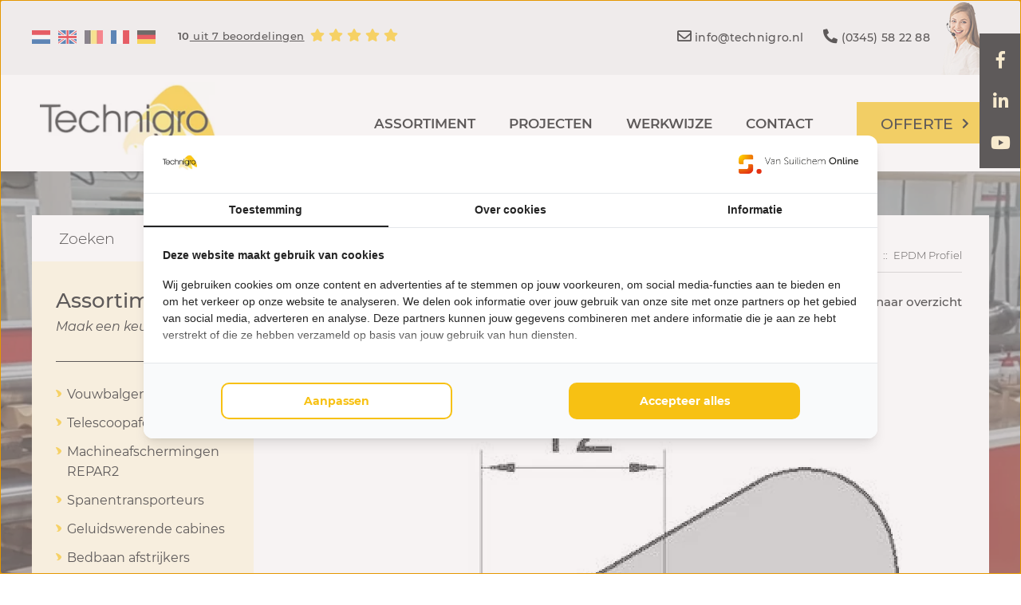

--- FILE ---
content_type: text/html; charset=UTF-8
request_url: https://www.technigro.be/epdm-profiel
body_size: 20307
content:
<!DOCTYPE html>
<html lang="nl">
<head>
    <title>EPDM Profiel | Technigro Nederland</title>
    <meta name="copyright" content="Van Suilichem Online" >
<meta name="author" content="Van Suilichem Online" >
<meta name="description" content="✓ EPDM Profiel van Technigro ✓ Technische rubber- en afschermingsproducten ✓ Repar2 reseller ✓ Vraag online een Offerte aan ✓ Technigro" >
    <link rel="icon" type="image/png" sizes="16x16" href="/assets/frontend/images/favicon/favicon-16x16.ico">
    <link rel="icon" type="image/png" sizes="32x32" href="/assets/frontend/images/favicon/favicon-32x32.ico">
    <link rel="icon" type="image/png" sizes="64x64" href="/assets/frontend/images/favicon/favicon-64x64.ico">
    <meta name='viewport' content='width=device-width, initial-scale=1.0, maximum-scale=1.0, user-scalable=no'>
    <meta http-equiv='Content-Type' content='text/html; charset=UTF-8' />

    
  <style type="text/css">
    ﻿.form__field--missing{-webkit-box-shadow:0 0 0 1 #e74c3c;-moz-box-shadow:0 0 0 1 #e74c3c;box-shadow:0 0 0 1 #e74c3c}.spinner-box,.spinner-box__preloader{position:absolute;top:0;bottom:0;left:0;right:-40px;transform:translateX(-20px);background-color:rgba(255,255,255,0.8);z-index:10;display:-webkit-box;display:-moz-box;display:-webkit- flex;display:-ms- flex;display:flex;-webkit-flex-wrap:wrap;-ms-flex-wrap:wrap;flex-wrap:wrap;-webkit-box-direction:normal;-webkit-box-orient:horizontal;-moz-box-direction:normal;-moz-box-orient:horizontal;-webkit-flex-direction:row;-ms-flex-direction:row;flex-direction:row;-webkit-box-pack:center;-moz-box-pack:center;-ms-flex-pack:center;-webkit-justify-content:center;justify-content:center;-webkit-align-items:center;-moz-align-items:center;-ms-align-items:center;align-items:center}.spinner,.spinner:after{border-radius:50%;width:5em;height:5em}.spinner{margin:60px auto;font-size:10px;position:relative;text-indent:-9999em;border:0.6em solid #1297e6;border-left-color:#FFED00;-webkit-transform:translateZ(0);-ms-transform:translateZ(0);transform:translateZ(0);-webkit-animation:load8 1.1s infinite linear;animation:load8 1.1s infinite linear}@-webkit-keyframes load8{0%{-webkit-transform:rotate(0deg);transform:rotate(0deg)}100%{-webkit-transform:rotate(360deg);transform:rotate(360deg)}}@keyframes load8{0%{-webkit-transform:rotate(0deg);transform:rotate(0deg)}100%{-webkit-transform:rotate(360deg);transform:rotate(360deg)}}.form__field--item-1{width:calc(1% - 5px)}.form__field--item-2{width:calc(2% - 5px)}.form__field--item-3{width:calc(3% - 5px)}.form__field--item-4{width:calc(4% - 5px)}.form__field--item-5{width:calc(5% - 5px)}.form__field--item-6{width:calc(6% - 5px)}.form__field--item-7{width:calc(7% - 5px)}.form__field--item-8{width:calc(8% - 5px)}.form__field--item-9{width:calc(9% - 5px)}.form__field--item-10{width:calc(10% - 5px)}.form__field--item-11{width:calc(11% - 5px)}.form__field--item-12{width:calc(12% - 5px)}.form__field--item-13{width:calc(13% - 5px)}.form__field--item-14{width:calc(14% - 5px)}.form__field--item-15{width:calc(15% - 5px)}.form__field--item-16{width:calc(16% - 5px)}.form__field--item-17{width:calc(17% - 5px)}.form__field--item-18{width:calc(18% - 5px)}.form__field--item-19{width:calc(19% - 5px)}.form__field--item-20{width:calc(20% - 5px)}.form__field--item-21{width:calc(21% - 5px)}.form__field--item-22{width:calc(22% - 5px)}.form__field--item-23{width:calc(23% - 5px)}.form__field--item-24{width:calc(24% - 5px)}.form__field--item-25{width:calc(25% - 5px)}.form__field--item-26{width:calc(26% - 5px)}.form__field--item-27{width:calc(27% - 5px)}.form__field--item-28{width:calc(28% - 5px)}.form__field--item-29{width:calc(29% - 5px)}.form__field--item-30{width:calc(30% - 5px)}.form__field--item-31{width:calc(31% - 5px)}.form__field--item-32{width:calc(32% - 5px)}.form__field--item-33{width:calc(33% - 5px)}.form__field--item-34{width:calc(34% - 5px)}.form__field--item-35{width:calc(35% - 5px)}.form__field--item-36{width:calc(36% - 5px)}.form__field--item-37{width:calc(37% - 5px)}.form__field--item-38{width:calc(38% - 5px)}.form__field--item-39{width:calc(39% - 5px)}.form__field--item-40{width:calc(40% - 5px)}.form__field--item-41{width:calc(41% - 5px)}.form__field--item-42{width:calc(42% - 5px)}.form__field--item-43{width:calc(43% - 5px)}.form__field--item-44{width:calc(44% - 5px)}.form__field--item-45{width:calc(45% - 5px)}.form__field--item-46{width:calc(46% - 5px)}.form__field--item-47{width:calc(47% - 5px)}.form__field--item-48{width:calc(48% - 5px)}.form__field--item-49{width:calc(49% - 5px)}.form__field--item-50{width:calc(50% - 5px)}.form__field--item-51{width:calc(51% - 5px)}.form__field--item-52{width:calc(52% - 5px)}.form__field--item-53{width:calc(53% - 5px)}.form__field--item-54{width:calc(54% - 5px)}.form__field--item-55{width:calc(55% - 5px)}.form__field--item-56{width:calc(56% - 5px)}.form__field--item-57{width:calc(57% - 5px)}.form__field--item-58{width:calc(58% - 5px)}.form__field--item-59{width:calc(59% - 5px)}.form__field--item-60{width:calc(60% - 5px)}.form__field--item-61{width:calc(61% - 5px)}.form__field--item-62{width:calc(62% - 5px)}.form__field--item-63{width:calc(63% - 5px)}.form__field--item-64{width:calc(64% - 5px)}.form__field--item-65{width:calc(65% - 5px)}.form__field--item-66{width:calc(66% - 5px)}.form__field--item-67{width:calc(67% - 5px)}.form__field--item-68{width:calc(68% - 5px)}.form__field--item-69{width:calc(69% - 5px)}.form__field--item-70{width:calc(70% - 5px)}.form__field--item-71{width:calc(71% - 5px)}.form__field--item-72{width:calc(72% - 5px)}.form__field--item-73{width:calc(73% - 5px)}.form__field--item-74{width:calc(74% - 5px)}.form__field--item-75{width:calc(75% - 5px)}.form__field--item-76{width:calc(76% - 5px)}.form__field--item-77{width:calc(77% - 5px)}.form__field--item-78{width:calc(78% - 5px)}.form__field--item-79{width:calc(79% - 5px)}.form__field--item-80{width:calc(80% - 5px)}.form__field--item-81{width:calc(81% - 5px)}.form__field--item-82{width:calc(82% - 5px)}.form__field--item-83{width:calc(83% - 5px)}.form__field--item-84{width:calc(84% - 5px)}.form__field--item-85{width:calc(85% - 5px)}.form__field--item-86{width:calc(86% - 5px)}.form__field--item-87{width:calc(87% - 5px)}.form__field--item-88{width:calc(88% - 5px)}.form__field--item-89{width:calc(89% - 5px)}.form__field--item-90{width:calc(90% - 5px)}.form__field--item-91{width:calc(91% - 5px)}.form__field--item-92{width:calc(92% - 5px)}.form__field--item-93{width:calc(93% - 5px)}.form__field--item-94{width:calc(94% - 5px)}.form__field--item-95{width:calc(95% - 5px)}.form__field--item-96{width:calc(96% - 5px)}.form__field--item-97{width:calc(97% - 5px)}.form__field--item-98{width:calc(98% - 5px)}.form__field--item-99{width:calc(99% - 5px)}.form__field--item-100{width:100%}.grecaptcha-badge{visibility:hidden}.form__field--message{width:100%;display:-webkit-box;display:-moz-box;display:-webkit- none;display:-ms- none;display:none}#CookieWall{height:auto;top:unset;bottom:0;left:0;right:0;-webkit-box-pack:end;-moz-box-pack:end;-ms-flex-pack:end;-webkit-justify-content:flex-end;justify-content:flex-end;-webkit-align-items:flex-start;-moz-align-items:flex-start;-ms-align-items:flex-start;align-items:flex-start}#CookieWall .modal-wrap{width:100%;min-height:unset;margin:0;padding:25px 50px;display:-webkit-box;display:-moz-box;display:-webkit- flex;display:-ms- flex;display:flex;-webkit-flex-wrap:wrap;-ms-flex-wrap:wrap;flex-wrap:wrap;-webkit-box-direction:normal;-webkit-box-orient:horizontal;-moz-box-direction:normal;-moz-box-orient:horizontal;-webkit-flex-direction:row;-ms-flex-direction:row;flex-direction:row;-webkit-box-pack:start;-moz-box-pack:start;-ms-flex-pack:start;-webkit-justify-content:flex-start;justify-content:flex-start;-webkit-align-items:center;-moz-align-items:center;-ms-align-items:center;align-items:center}@media (max-width: 400px){#CookieWall .modal-wrap{padding:25px 25px}}#CookieWall .modal-wrap .text-container{width:calc( 100% - 150px);padding:0 25px 0 0;display:-webkit-box;display:-moz-box;display:-webkit- block;display:-ms- block;display:block}#CookieWall .modal-wrap .text-container .text{width:100%;padding:0;margin:0;font-size:16px;font-weight:400;display:-webkit-box;display:-moz-box;display:-webkit- block;display:-ms- block;display:block}#CookieWall .modal-wrap .button-container{width:150px;padding:0;margin:0;display:-webkit-box;display:-moz-box;display:-webkit- block;display:-ms- block;display:block}#CookieWall .modal-wrap .button-container .button{width:100%;text-align:center;font-size:16px;line-height:22px;font-weight:700;color:#fff;background-color:#0B3F47;padding:11px 24px;text-decoration:none;letter-spacing:0.3px;transition:all 0.3s ease-in-out;display:-webkit-box;display:-moz-box;display:-webkit- inline-block;display:-ms- inline-block;display:inline-block}@media (max-width: 650px){#CookieWall .modal-wrap .text-container{width:100% !important;margin-bottom:10px}#CookieWall .modal-wrap .text-container .text{font-size:14px !important;line-height:20px !important}#CookieWall .modal-wrap .button-container{width:100% !important}#CookieWall .modal-wrap .button-container .button{font-size:14px !important}}.modal-container{position:fixed;top:0;bottom:0;left:0;right:0;display:-webkit-box;display:-moz-box;display:-webkit- flex;display:-ms- flex;display:flex;-webkit-flex-flow:row wrap;-moz-flex-flow:row wrap;-ms-flex-flow:row wrap;flex-flow:row wrap;-webkit-box-pack:center;-moz-box-pack:center;-ms-flex-pack:center;-webkit-justify-content:center;justify-content:center;-webkit-align-items:center;-moz-align-items:center;-ms-align-items:center;align-items:center;z-index:500}.modal-container .modal-wrap{width:600px;background-color:#fff;position:relative;box-shadow:0 0 20px #565656;display:-webkit-box;display:-moz-box;display:-webkit- block;display:-ms- block;display:block}.modal-container .modal-wrap .modal__close-button{position:absolute;top:0;right:0;cursor:pointer;width:35px;height:35px;color:#fff;background-color:#c50401;font-size:20px;display:-webkit-box;display:-moz-box;display:-webkit- flex;display:-ms- flex;display:flex;-webkit-flex-flow:row wrap;-moz-flex-flow:row wrap;-ms-flex-flow:row wrap;flex-flow:row wrap;-webkit-box-pack:center;-moz-box-pack:center;-ms-flex-pack:center;-webkit-justify-content:center;justify-content:center;-webkit-align-items:center;-moz-align-items:center;-ms-align-items:center;align-items:center}.modal-container .modal-wrap .modal__logo{position:absolute;top:20px;width:150px;right:50px}.modal-container .modal-wrap .modal__header{width:100%;display:-webkit-box;display:-moz-box;display:-webkit- block;display:-ms- block;display:block}.modal-container .modal-wrap .modal__body{width:100%;display:-webkit-box;display:-moz-box;display:-webkit- block;display:-ms- block;display:block}.modal-container .modal-wrap .modal__footer{width:100%;display:-webkit-box;display:-moz-box;display:-webkit- block;display:-ms- block;display:block}.modal-container .btn{background-color:#c50401;color:#FFFFFF;padding:5px 20px;font-size:16px;font-weight:600;letter-spacing:1.2px;cursor:pointer;display:-webkit-box;display:-moz-box;display:-webkit- inline-block;display:-ms- inline-block;display:inline-block}.modal-container .btn:hover{background-color:#de0501}@media (max-device-width: 767px) and (orientation: portrait), (max-device-width: 499px) and (orientation: landscape), (max-width: 767px){.modal-container .modal-wrap{width:calc(100% - 30px);margin:0 15px}}.novaFancyBox{cursor:pointer}#novaFancyBoxModal{background-color:rgba(0,0,0,0.7);z-index:100000}#novaFancyBoxModal .modal-wrap{padding:0;margin:0;background-color:transparent;display:-webkit-box;display:-moz-box;display:-webkit- block;display:-ms- block;display:block;width:auto;height:auto;max-width:90vw;max-height:90vh}#novaFancyBoxModal .modal-wrap .image{display:-webkit-box;display:-moz-box;display:-webkit- block;display:-ms- block;display:block;max-width:90vw;max-height:90vh}#novaFancyBoxModal .modal-wrap .modal__close-button{background-color:rgba(0,0,0,0.8)}#novaFancyBoxModal .modal-wrap .fancybox-slider{width:100%;height:auto;display:-webkit-box;display:-moz-box;display:-webkit- block;display:-ms- block;display:block;position:relative}#novaFancyBoxModal .modal-wrap .fancybox-slider__item{display:-webkit-box;display:-moz-box;display:-webkit- none;display:-ms- none;display:none}#novaFancyBoxModal .modal-wrap .fancybox-slider__item--active{display:-webkit-box;display:-moz-box;display:-webkit- block;display:-ms- block;display:block}#novaFancyBoxModal .modal-wrap .fancybox-slider .arrow{background-color:rgba(0,0,0,0.8);color:#ffffff;height:50px;width:35px;position:absolute;top:50%;transform:translateY(-50%);display:-webkit-box;display:-moz-box;display:-webkit- flex;display:-ms- flex;display:flex;-webkit-flex-flow:wrap;-moz-flex-flow:wrap;-ms-flex-flow:wrap;flex-flow:wrap;-webkit-box-pack:center;-moz-box-pack:center;-ms-flex-pack:center;-webkit-justify-content:center;justify-content:center;-webkit-align-items:center;-moz-align-items:center;-ms-align-items:center;align-items:center}#novaFancyBoxModal .modal-wrap .fancybox-slider .arrow--left{left:0}#novaFancyBoxModal .modal-wrap .fancybox-slider .arrow--right{right:0}#novaFancyBoxModal .modal-wrap .fancybox-slider .arrow:hover{cursor:pointer}@font-face{font-family:'Montserrat';font-style:italic;font-weight:100;font-display:swap;src:url(https://fonts.gstatic.com/s/montserrat/v15/JTUOjIg1_i6t8kCHKm459WxZqh7p29NNpQ.woff2) format("woff2");unicode-range:U+0460-052F, U+1C80-1C88, U+20B4, U+2DE0-2DFF, U+A640-A69F, U+FE2E-FE2F}@font-face{font-family:'Montserrat';font-style:italic;font-weight:100;font-display:swap;src:url(https://fonts.gstatic.com/s/montserrat/v15/JTUOjIg1_i6t8kCHKm459WxZqh7g29NNpQ.woff2) format("woff2");unicode-range:U+0400-045F, U+0490-0491, U+04B0-04B1, U+2116}@font-face{font-family:'Montserrat';font-style:italic;font-weight:100;font-display:swap;src:url(https://fonts.gstatic.com/s/montserrat/v15/JTUOjIg1_i6t8kCHKm459WxZqh7r29NNpQ.woff2) format("woff2");unicode-range:U+0102-0103, U+0110-0111, U+0128-0129, U+0168-0169, U+01A0-01A1, U+01AF-01B0, U+1EA0-1EF9, U+20AB}@font-face{font-family:'Montserrat';font-style:italic;font-weight:100;font-display:swap;src:url(https://fonts.gstatic.com/s/montserrat/v15/JTUOjIg1_i6t8kCHKm459WxZqh7q29NNpQ.woff2) format("woff2");unicode-range:U+0100-024F, U+0259, U+1E00-1EFF, U+2020, U+20A0-20AB, U+20AD-20CF, U+2113, U+2C60-2C7F, U+A720-A7FF}@font-face{font-family:'Montserrat';font-style:italic;font-weight:100;font-display:swap;src:url(https://fonts.gstatic.com/s/montserrat/v15/JTUOjIg1_i6t8kCHKm459WxZqh7k29M.woff2) format("woff2");unicode-range:U+0000-00FF, U+0131, U+0152-0153, U+02BB-02BC, U+02C6, U+02DA, U+02DC, U+2000-206F, U+2074, U+20AC, U+2122, U+2191, U+2193, U+2212, U+2215, U+FEFF, U+FFFD}@font-face{font-family:'Montserrat';font-style:italic;font-weight:200;font-display:swap;src:url(https://fonts.gstatic.com/s/montserrat/v15/JTUPjIg1_i6t8kCHKm459WxZBg_z8fZwnCo.woff2) format("woff2");unicode-range:U+0460-052F, U+1C80-1C88, U+20B4, U+2DE0-2DFF, U+A640-A69F, U+FE2E-FE2F}@font-face{font-family:'Montserrat';font-style:italic;font-weight:200;font-display:swap;src:url(https://fonts.gstatic.com/s/montserrat/v15/JTUPjIg1_i6t8kCHKm459WxZBg_z-PZwnCo.woff2) format("woff2");unicode-range:U+0400-045F, U+0490-0491, U+04B0-04B1, U+2116}@font-face{font-family:'Montserrat';font-style:italic;font-weight:200;font-display:swap;src:url(https://fonts.gstatic.com/s/montserrat/v15/JTUPjIg1_i6t8kCHKm459WxZBg_z8_ZwnCo.woff2) format("woff2");unicode-range:U+0102-0103, U+0110-0111, U+0128-0129, U+0168-0169, U+01A0-01A1, U+01AF-01B0, U+1EA0-1EF9, U+20AB}@font-face{font-family:'Montserrat';font-style:italic;font-weight:200;font-display:swap;src:url(https://fonts.gstatic.com/s/montserrat/v15/JTUPjIg1_i6t8kCHKm459WxZBg_z8vZwnCo.woff2) format("woff2");unicode-range:U+0100-024F, U+0259, U+1E00-1EFF, U+2020, U+20A0-20AB, U+20AD-20CF, U+2113, U+2C60-2C7F, U+A720-A7FF}@font-face{font-family:'Montserrat';font-style:italic;font-weight:200;font-display:swap;src:url(https://fonts.gstatic.com/s/montserrat/v15/JTUPjIg1_i6t8kCHKm459WxZBg_z_PZw.woff2) format("woff2");unicode-range:U+0000-00FF, U+0131, U+0152-0153, U+02BB-02BC, U+02C6, U+02DA, U+02DC, U+2000-206F, U+2074, U+20AC, U+2122, U+2191, U+2193, U+2212, U+2215, U+FEFF, U+FFFD}@font-face{font-family:'Montserrat';font-style:italic;font-weight:300;font-display:swap;src:url(https://fonts.gstatic.com/s/montserrat/v15/JTUPjIg1_i6t8kCHKm459WxZYgzz8fZwnCo.woff2) format("woff2");unicode-range:U+0460-052F, U+1C80-1C88, U+20B4, U+2DE0-2DFF, U+A640-A69F, U+FE2E-FE2F}@font-face{font-family:'Montserrat';font-style:italic;font-weight:300;font-display:swap;src:url(https://fonts.gstatic.com/s/montserrat/v15/JTUPjIg1_i6t8kCHKm459WxZYgzz-PZwnCo.woff2) format("woff2");unicode-range:U+0400-045F, U+0490-0491, U+04B0-04B1, U+2116}@font-face{font-family:'Montserrat';font-style:italic;font-weight:300;font-display:swap;src:url(https://fonts.gstatic.com/s/montserrat/v15/JTUPjIg1_i6t8kCHKm459WxZYgzz8_ZwnCo.woff2) format("woff2");unicode-range:U+0102-0103, U+0110-0111, U+0128-0129, U+0168-0169, U+01A0-01A1, U+01AF-01B0, U+1EA0-1EF9, U+20AB}@font-face{font-family:'Montserrat';font-style:italic;font-weight:300;font-display:swap;src:url(https://fonts.gstatic.com/s/montserrat/v15/JTUPjIg1_i6t8kCHKm459WxZYgzz8vZwnCo.woff2) format("woff2");unicode-range:U+0100-024F, U+0259, U+1E00-1EFF, U+2020, U+20A0-20AB, U+20AD-20CF, U+2113, U+2C60-2C7F, U+A720-A7FF}@font-face{font-family:'Montserrat';font-style:italic;font-weight:300;font-display:swap;src:url(https://fonts.gstatic.com/s/montserrat/v15/JTUPjIg1_i6t8kCHKm459WxZYgzz_PZw.woff2) format("woff2");unicode-range:U+0000-00FF, U+0131, U+0152-0153, U+02BB-02BC, U+02C6, U+02DA, U+02DC, U+2000-206F, U+2074, U+20AC, U+2122, U+2191, U+2193, U+2212, U+2215, U+FEFF, U+FFFD}@font-face{font-family:'Montserrat';font-style:italic;font-weight:400;font-display:swap;src:url(https://fonts.gstatic.com/s/montserrat/v15/JTUQjIg1_i6t8kCHKm459WxRxC7mw9c.woff2) format("woff2");unicode-range:U+0460-052F, U+1C80-1C88, U+20B4, U+2DE0-2DFF, U+A640-A69F, U+FE2E-FE2F}@font-face{font-family:'Montserrat';font-style:italic;font-weight:400;font-display:swap;src:url(https://fonts.gstatic.com/s/montserrat/v15/JTUQjIg1_i6t8kCHKm459WxRzS7mw9c.woff2) format("woff2");unicode-range:U+0400-045F, U+0490-0491, U+04B0-04B1, U+2116}@font-face{font-family:'Montserrat';font-style:italic;font-weight:400;font-display:swap;src:url(https://fonts.gstatic.com/s/montserrat/v15/JTUQjIg1_i6t8kCHKm459WxRxi7mw9c.woff2) format("woff2");unicode-range:U+0102-0103, U+0110-0111, U+0128-0129, U+0168-0169, U+01A0-01A1, U+01AF-01B0, U+1EA0-1EF9, U+20AB}@font-face{font-family:'Montserrat';font-style:italic;font-weight:400;font-display:swap;src:url(https://fonts.gstatic.com/s/montserrat/v15/JTUQjIg1_i6t8kCHKm459WxRxy7mw9c.woff2) format("woff2");unicode-range:U+0100-024F, U+0259, U+1E00-1EFF, U+2020, U+20A0-20AB, U+20AD-20CF, U+2113, U+2C60-2C7F, U+A720-A7FF}@font-face{font-family:'Montserrat';font-style:italic;font-weight:400;font-display:swap;src:url(https://fonts.gstatic.com/s/montserrat/v15/JTUQjIg1_i6t8kCHKm459WxRyS7m.woff2) format("woff2");unicode-range:U+0000-00FF, U+0131, U+0152-0153, U+02BB-02BC, U+02C6, U+02DA, U+02DC, U+2000-206F, U+2074, U+20AC, U+2122, U+2191, U+2193, U+2212, U+2215, U+FEFF, U+FFFD}@font-face{font-family:'Montserrat';font-style:italic;font-weight:500;font-display:swap;src:url(https://fonts.gstatic.com/s/montserrat/v15/JTUPjIg1_i6t8kCHKm459WxZOg3z8fZwnCo.woff2) format("woff2");unicode-range:U+0460-052F, U+1C80-1C88, U+20B4, U+2DE0-2DFF, U+A640-A69F, U+FE2E-FE2F}@font-face{font-family:'Montserrat';font-style:italic;font-weight:500;font-display:swap;src:url(https://fonts.gstatic.com/s/montserrat/v15/JTUPjIg1_i6t8kCHKm459WxZOg3z-PZwnCo.woff2) format("woff2");unicode-range:U+0400-045F, U+0490-0491, U+04B0-04B1, U+2116}@font-face{font-family:'Montserrat';font-style:italic;font-weight:500;font-display:swap;src:url(https://fonts.gstatic.com/s/montserrat/v15/JTUPjIg1_i6t8kCHKm459WxZOg3z8_ZwnCo.woff2) format("woff2");unicode-range:U+0102-0103, U+0110-0111, U+0128-0129, U+0168-0169, U+01A0-01A1, U+01AF-01B0, U+1EA0-1EF9, U+20AB}@font-face{font-family:'Montserrat';font-style:italic;font-weight:500;font-display:swap;src:url(https://fonts.gstatic.com/s/montserrat/v15/JTUPjIg1_i6t8kCHKm459WxZOg3z8vZwnCo.woff2) format("woff2");unicode-range:U+0100-024F, U+0259, U+1E00-1EFF, U+2020, U+20A0-20AB, U+20AD-20CF, U+2113, U+2C60-2C7F, U+A720-A7FF}@font-face{font-family:'Montserrat';font-style:italic;font-weight:500;font-display:swap;src:url(https://fonts.gstatic.com/s/montserrat/v15/JTUPjIg1_i6t8kCHKm459WxZOg3z_PZw.woff2) format("woff2");unicode-range:U+0000-00FF, U+0131, U+0152-0153, U+02BB-02BC, U+02C6, U+02DA, U+02DC, U+2000-206F, U+2074, U+20AC, U+2122, U+2191, U+2193, U+2212, U+2215, U+FEFF, U+FFFD}@font-face{font-family:'Montserrat';font-style:italic;font-weight:600;font-display:swap;src:url(https://fonts.gstatic.com/s/montserrat/v15/JTUPjIg1_i6t8kCHKm459WxZFgrz8fZwnCo.woff2) format("woff2");unicode-range:U+0460-052F, U+1C80-1C88, U+20B4, U+2DE0-2DFF, U+A640-A69F, U+FE2E-FE2F}@font-face{font-family:'Montserrat';font-style:italic;font-weight:600;font-display:swap;src:url(https://fonts.gstatic.com/s/montserrat/v15/JTUPjIg1_i6t8kCHKm459WxZFgrz-PZwnCo.woff2) format("woff2");unicode-range:U+0400-045F, U+0490-0491, U+04B0-04B1, U+2116}@font-face{font-family:'Montserrat';font-style:italic;font-weight:600;font-display:swap;src:url(https://fonts.gstatic.com/s/montserrat/v15/JTUPjIg1_i6t8kCHKm459WxZFgrz8_ZwnCo.woff2) format("woff2");unicode-range:U+0102-0103, U+0110-0111, U+0128-0129, U+0168-0169, U+01A0-01A1, U+01AF-01B0, U+1EA0-1EF9, U+20AB}@font-face{font-family:'Montserrat';font-style:italic;font-weight:600;font-display:swap;src:url(https://fonts.gstatic.com/s/montserrat/v15/JTUPjIg1_i6t8kCHKm459WxZFgrz8vZwnCo.woff2) format("woff2");unicode-range:U+0100-024F, U+0259, U+1E00-1EFF, U+2020, U+20A0-20AB, U+20AD-20CF, U+2113, U+2C60-2C7F, U+A720-A7FF}@font-face{font-family:'Montserrat';font-style:italic;font-weight:600;font-display:swap;src:url(https://fonts.gstatic.com/s/montserrat/v15/JTUPjIg1_i6t8kCHKm459WxZFgrz_PZw.woff2) format("woff2");unicode-range:U+0000-00FF, U+0131, U+0152-0153, U+02BB-02BC, U+02C6, U+02DA, U+02DC, U+2000-206F, U+2074, U+20AC, U+2122, U+2191, U+2193, U+2212, U+2215, U+FEFF, U+FFFD}@font-face{font-family:'Montserrat';font-style:italic;font-weight:700;font-display:swap;src:url(https://fonts.gstatic.com/s/montserrat/v15/JTUPjIg1_i6t8kCHKm459WxZcgvz8fZwnCo.woff2) format("woff2");unicode-range:U+0460-052F, U+1C80-1C88, U+20B4, U+2DE0-2DFF, U+A640-A69F, U+FE2E-FE2F}@font-face{font-family:'Montserrat';font-style:italic;font-weight:700;font-display:swap;src:url(https://fonts.gstatic.com/s/montserrat/v15/JTUPjIg1_i6t8kCHKm459WxZcgvz-PZwnCo.woff2) format("woff2");unicode-range:U+0400-045F, U+0490-0491, U+04B0-04B1, U+2116}@font-face{font-family:'Montserrat';font-style:italic;font-weight:700;font-display:swap;src:url(https://fonts.gstatic.com/s/montserrat/v15/JTUPjIg1_i6t8kCHKm459WxZcgvz8_ZwnCo.woff2) format("woff2");unicode-range:U+0102-0103, U+0110-0111, U+0128-0129, U+0168-0169, U+01A0-01A1, U+01AF-01B0, U+1EA0-1EF9, U+20AB}@font-face{font-family:'Montserrat';font-style:italic;font-weight:700;font-display:swap;src:url(https://fonts.gstatic.com/s/montserrat/v15/JTUPjIg1_i6t8kCHKm459WxZcgvz8vZwnCo.woff2) format("woff2");unicode-range:U+0100-024F, U+0259, U+1E00-1EFF, U+2020, U+20A0-20AB, U+20AD-20CF, U+2113, U+2C60-2C7F, U+A720-A7FF}@font-face{font-family:'Montserrat';font-style:italic;font-weight:700;font-display:swap;src:url(https://fonts.gstatic.com/s/montserrat/v15/JTUPjIg1_i6t8kCHKm459WxZcgvz_PZw.woff2) format("woff2");unicode-range:U+0000-00FF, U+0131, U+0152-0153, U+02BB-02BC, U+02C6, U+02DA, U+02DC, U+2000-206F, U+2074, U+20AC, U+2122, U+2191, U+2193, U+2212, U+2215, U+FEFF, U+FFFD}@font-face{font-family:'Montserrat';font-style:italic;font-weight:800;font-display:swap;src:url(https://fonts.gstatic.com/s/montserrat/v15/JTUPjIg1_i6t8kCHKm459WxZbgjz8fZwnCo.woff2) format("woff2");unicode-range:U+0460-052F, U+1C80-1C88, U+20B4, U+2DE0-2DFF, U+A640-A69F, U+FE2E-FE2F}@font-face{font-family:'Montserrat';font-style:italic;font-weight:800;font-display:swap;src:url(https://fonts.gstatic.com/s/montserrat/v15/JTUPjIg1_i6t8kCHKm459WxZbgjz-PZwnCo.woff2) format("woff2");unicode-range:U+0400-045F, U+0490-0491, U+04B0-04B1, U+2116}@font-face{font-family:'Montserrat';font-style:italic;font-weight:800;font-display:swap;src:url(https://fonts.gstatic.com/s/montserrat/v15/JTUPjIg1_i6t8kCHKm459WxZbgjz8_ZwnCo.woff2) format("woff2");unicode-range:U+0102-0103, U+0110-0111, U+0128-0129, U+0168-0169, U+01A0-01A1, U+01AF-01B0, U+1EA0-1EF9, U+20AB}@font-face{font-family:'Montserrat';font-style:italic;font-weight:800;font-display:swap;src:url(https://fonts.gstatic.com/s/montserrat/v15/JTUPjIg1_i6t8kCHKm459WxZbgjz8vZwnCo.woff2) format("woff2");unicode-range:U+0100-024F, U+0259, U+1E00-1EFF, U+2020, U+20A0-20AB, U+20AD-20CF, U+2113, U+2C60-2C7F, U+A720-A7FF}@font-face{font-family:'Montserrat';font-style:italic;font-weight:800;font-display:swap;src:url(https://fonts.gstatic.com/s/montserrat/v15/JTUPjIg1_i6t8kCHKm459WxZbgjz_PZw.woff2) format("woff2");unicode-range:U+0000-00FF, U+0131, U+0152-0153, U+02BB-02BC, U+02C6, U+02DA, U+02DC, U+2000-206F, U+2074, U+20AC, U+2122, U+2191, U+2193, U+2212, U+2215, U+FEFF, U+FFFD}@font-face{font-family:'Montserrat';font-style:italic;font-weight:900;font-display:swap;src:url(https://fonts.gstatic.com/s/montserrat/v15/JTUPjIg1_i6t8kCHKm459WxZSgnz8fZwnCo.woff2) format("woff2");unicode-range:U+0460-052F, U+1C80-1C88, U+20B4, U+2DE0-2DFF, U+A640-A69F, U+FE2E-FE2F}@font-face{font-family:'Montserrat';font-style:italic;font-weight:900;font-display:swap;src:url(https://fonts.gstatic.com/s/montserrat/v15/JTUPjIg1_i6t8kCHKm459WxZSgnz-PZwnCo.woff2) format("woff2");unicode-range:U+0400-045F, U+0490-0491, U+04B0-04B1, U+2116}@font-face{font-family:'Montserrat';font-style:italic;font-weight:900;font-display:swap;src:url(https://fonts.gstatic.com/s/montserrat/v15/JTUPjIg1_i6t8kCHKm459WxZSgnz8_ZwnCo.woff2) format("woff2");unicode-range:U+0102-0103, U+0110-0111, U+0128-0129, U+0168-0169, U+01A0-01A1, U+01AF-01B0, U+1EA0-1EF9, U+20AB}@font-face{font-family:'Montserrat';font-style:italic;font-weight:900;font-display:swap;src:url(https://fonts.gstatic.com/s/montserrat/v15/JTUPjIg1_i6t8kCHKm459WxZSgnz8vZwnCo.woff2) format("woff2");unicode-range:U+0100-024F, U+0259, U+1E00-1EFF, U+2020, U+20A0-20AB, U+20AD-20CF, U+2113, U+2C60-2C7F, U+A720-A7FF}@font-face{font-family:'Montserrat';font-style:italic;font-weight:900;font-display:swap;src:url(https://fonts.gstatic.com/s/montserrat/v15/JTUPjIg1_i6t8kCHKm459WxZSgnz_PZw.woff2) format("woff2");unicode-range:U+0000-00FF, U+0131, U+0152-0153, U+02BB-02BC, U+02C6, U+02DA, U+02DC, U+2000-206F, U+2074, U+20AC, U+2122, U+2191, U+2193, U+2212, U+2215, U+FEFF, U+FFFD}@font-face{font-family:'Montserrat';font-style:normal;font-weight:100;font-display:swap;src:url(https://fonts.gstatic.com/s/montserrat/v15/JTUQjIg1_i6t8kCHKm45_QpRxC7mw9c.woff2) format("woff2");unicode-range:U+0460-052F, U+1C80-1C88, U+20B4, U+2DE0-2DFF, U+A640-A69F, U+FE2E-FE2F}@font-face{font-family:'Montserrat';font-style:normal;font-weight:100;font-display:swap;src:url(https://fonts.gstatic.com/s/montserrat/v15/JTUQjIg1_i6t8kCHKm45_QpRzS7mw9c.woff2) format("woff2");unicode-range:U+0400-045F, U+0490-0491, U+04B0-04B1, U+2116}@font-face{font-family:'Montserrat';font-style:normal;font-weight:100;font-display:swap;src:url(https://fonts.gstatic.com/s/montserrat/v15/JTUQjIg1_i6t8kCHKm45_QpRxi7mw9c.woff2) format("woff2");unicode-range:U+0102-0103, U+0110-0111, U+0128-0129, U+0168-0169, U+01A0-01A1, U+01AF-01B0, U+1EA0-1EF9, U+20AB}@font-face{font-family:'Montserrat';font-style:normal;font-weight:100;font-display:swap;src:url(https://fonts.gstatic.com/s/montserrat/v15/JTUQjIg1_i6t8kCHKm45_QpRxy7mw9c.woff2) format("woff2");unicode-range:U+0100-024F, U+0259, U+1E00-1EFF, U+2020, U+20A0-20AB, U+20AD-20CF, U+2113, U+2C60-2C7F, U+A720-A7FF}@font-face{font-family:'Montserrat';font-style:normal;font-weight:100;font-display:swap;src:url(https://fonts.gstatic.com/s/montserrat/v15/JTUQjIg1_i6t8kCHKm45_QpRyS7m.woff2) format("woff2");unicode-range:U+0000-00FF, U+0131, U+0152-0153, U+02BB-02BC, U+02C6, U+02DA, U+02DC, U+2000-206F, U+2074, U+20AC, U+2122, U+2191, U+2193, U+2212, U+2215, U+FEFF, U+FFFD}@font-face{font-family:'Montserrat';font-style:normal;font-weight:200;font-display:swap;src:url(https://fonts.gstatic.com/s/montserrat/v15/JTURjIg1_i6t8kCHKm45_aZA3gTD_u50.woff2) format("woff2");unicode-range:U+0460-052F, U+1C80-1C88, U+20B4, U+2DE0-2DFF, U+A640-A69F, U+FE2E-FE2F}@font-face{font-family:'Montserrat';font-style:normal;font-weight:200;font-display:swap;src:url(https://fonts.gstatic.com/s/montserrat/v15/JTURjIg1_i6t8kCHKm45_aZA3g3D_u50.woff2) format("woff2");unicode-range:U+0400-045F, U+0490-0491, U+04B0-04B1, U+2116}@font-face{font-family:'Montserrat';font-style:normal;font-weight:200;font-display:swap;src:url(https://fonts.gstatic.com/s/montserrat/v15/JTURjIg1_i6t8kCHKm45_aZA3gbD_u50.woff2) format("woff2");unicode-range:U+0102-0103, U+0110-0111, U+0128-0129, U+0168-0169, U+01A0-01A1, U+01AF-01B0, U+1EA0-1EF9, U+20AB}@font-face{font-family:'Montserrat';font-style:normal;font-weight:200;font-display:swap;src:url(https://fonts.gstatic.com/s/montserrat/v15/JTURjIg1_i6t8kCHKm45_aZA3gfD_u50.woff2) format("woff2");unicode-range:U+0100-024F, U+0259, U+1E00-1EFF, U+2020, U+20A0-20AB, U+20AD-20CF, U+2113, U+2C60-2C7F, U+A720-A7FF}@font-face{font-family:'Montserrat';font-style:normal;font-weight:200;font-display:swap;src:url(https://fonts.gstatic.com/s/montserrat/v15/JTURjIg1_i6t8kCHKm45_aZA3gnD_g.woff2) format("woff2");unicode-range:U+0000-00FF, U+0131, U+0152-0153, U+02BB-02BC, U+02C6, U+02DA, U+02DC, U+2000-206F, U+2074, U+20AC, U+2122, U+2191, U+2193, U+2212, U+2215, U+FEFF, U+FFFD}@font-face{font-family:'Montserrat';font-style:normal;font-weight:300;font-display:swap;src:url(https://fonts.gstatic.com/s/montserrat/v15/JTURjIg1_i6t8kCHKm45_cJD3gTD_u50.woff2) format("woff2");unicode-range:U+0460-052F, U+1C80-1C88, U+20B4, U+2DE0-2DFF, U+A640-A69F, U+FE2E-FE2F}@font-face{font-family:'Montserrat';font-style:normal;font-weight:300;font-display:swap;src:url(https://fonts.gstatic.com/s/montserrat/v15/JTURjIg1_i6t8kCHKm45_cJD3g3D_u50.woff2) format("woff2");unicode-range:U+0400-045F, U+0490-0491, U+04B0-04B1, U+2116}@font-face{font-family:'Montserrat';font-style:normal;font-weight:300;font-display:swap;src:url(https://fonts.gstatic.com/s/montserrat/v15/JTURjIg1_i6t8kCHKm45_cJD3gbD_u50.woff2) format("woff2");unicode-range:U+0102-0103, U+0110-0111, U+0128-0129, U+0168-0169, U+01A0-01A1, U+01AF-01B0, U+1EA0-1EF9, U+20AB}@font-face{font-family:'Montserrat';font-style:normal;font-weight:300;font-display:swap;src:url(https://fonts.gstatic.com/s/montserrat/v15/JTURjIg1_i6t8kCHKm45_cJD3gfD_u50.woff2) format("woff2");unicode-range:U+0100-024F, U+0259, U+1E00-1EFF, U+2020, U+20A0-20AB, U+20AD-20CF, U+2113, U+2C60-2C7F, U+A720-A7FF}@font-face{font-family:'Montserrat';font-style:normal;font-weight:300;font-display:swap;src:url(https://fonts.gstatic.com/s/montserrat/v15/JTURjIg1_i6t8kCHKm45_cJD3gnD_g.woff2) format("woff2");unicode-range:U+0000-00FF, U+0131, U+0152-0153, U+02BB-02BC, U+02C6, U+02DA, U+02DC, U+2000-206F, U+2074, U+20AC, U+2122, U+2191, U+2193, U+2212, U+2215, U+FEFF, U+FFFD}@font-face{font-family:'Montserrat';font-style:normal;font-weight:400;font-display:swap;src:url(https://fonts.gstatic.com/s/montserrat/v15/JTUSjIg1_i6t8kCHKm459WRhyzbi.woff2) format("woff2");unicode-range:U+0460-052F, U+1C80-1C88, U+20B4, U+2DE0-2DFF, U+A640-A69F, U+FE2E-FE2F}@font-face{font-family:'Montserrat';font-style:normal;font-weight:400;font-display:swap;src:url(https://fonts.gstatic.com/s/montserrat/v15/JTUSjIg1_i6t8kCHKm459W1hyzbi.woff2) format("woff2");unicode-range:U+0400-045F, U+0490-0491, U+04B0-04B1, U+2116}@font-face{font-family:'Montserrat';font-style:normal;font-weight:400;font-display:swap;src:url(https://fonts.gstatic.com/s/montserrat/v15/JTUSjIg1_i6t8kCHKm459WZhyzbi.woff2) format("woff2");unicode-range:U+0102-0103, U+0110-0111, U+0128-0129, U+0168-0169, U+01A0-01A1, U+01AF-01B0, U+1EA0-1EF9, U+20AB}@font-face{font-family:'Montserrat';font-style:normal;font-weight:400;font-display:swap;src:url(https://fonts.gstatic.com/s/montserrat/v15/JTUSjIg1_i6t8kCHKm459Wdhyzbi.woff2) format("woff2");unicode-range:U+0100-024F, U+0259, U+1E00-1EFF, U+2020, U+20A0-20AB, U+20AD-20CF, U+2113, U+2C60-2C7F, U+A720-A7FF}@font-face{font-family:'Montserrat';font-style:normal;font-weight:400;font-display:swap;src:url(https://fonts.gstatic.com/s/montserrat/v15/JTUSjIg1_i6t8kCHKm459Wlhyw.woff2) format("woff2");unicode-range:U+0000-00FF, U+0131, U+0152-0153, U+02BB-02BC, U+02C6, U+02DA, U+02DC, U+2000-206F, U+2074, U+20AC, U+2122, U+2191, U+2193, U+2212, U+2215, U+FEFF, U+FFFD}@font-face{font-family:'Montserrat';font-style:normal;font-weight:500;font-display:swap;src:url(https://fonts.gstatic.com/s/montserrat/v15/JTURjIg1_i6t8kCHKm45_ZpC3gTD_u50.woff2) format("woff2");unicode-range:U+0460-052F, U+1C80-1C88, U+20B4, U+2DE0-2DFF, U+A640-A69F, U+FE2E-FE2F}@font-face{font-family:'Montserrat';font-style:normal;font-weight:500;font-display:swap;src:url(https://fonts.gstatic.com/s/montserrat/v15/JTURjIg1_i6t8kCHKm45_ZpC3g3D_u50.woff2) format("woff2");unicode-range:U+0400-045F, U+0490-0491, U+04B0-04B1, U+2116}@font-face{font-family:'Montserrat';font-style:normal;font-weight:500;font-display:swap;src:url(https://fonts.gstatic.com/s/montserrat/v15/JTURjIg1_i6t8kCHKm45_ZpC3gbD_u50.woff2) format("woff2");unicode-range:U+0102-0103, U+0110-0111, U+0128-0129, U+0168-0169, U+01A0-01A1, U+01AF-01B0, U+1EA0-1EF9, U+20AB}@font-face{font-family:'Montserrat';font-style:normal;font-weight:500;font-display:swap;src:url(https://fonts.gstatic.com/s/montserrat/v15/JTURjIg1_i6t8kCHKm45_ZpC3gfD_u50.woff2) format("woff2");unicode-range:U+0100-024F, U+0259, U+1E00-1EFF, U+2020, U+20A0-20AB, U+20AD-20CF, U+2113, U+2C60-2C7F, U+A720-A7FF}@font-face{font-family:'Montserrat';font-style:normal;font-weight:500;font-display:swap;src:url(https://fonts.gstatic.com/s/montserrat/v15/JTURjIg1_i6t8kCHKm45_ZpC3gnD_g.woff2) format("woff2");unicode-range:U+0000-00FF, U+0131, U+0152-0153, U+02BB-02BC, U+02C6, U+02DA, U+02DC, U+2000-206F, U+2074, U+20AC, U+2122, U+2191, U+2193, U+2212, U+2215, U+FEFF, U+FFFD}@font-face{font-family:'Montserrat';font-style:normal;font-weight:600;font-display:swap;src:url(https://fonts.gstatic.com/s/montserrat/v15/JTURjIg1_i6t8kCHKm45_bZF3gTD_u50.woff2) format("woff2");unicode-range:U+0460-052F, U+1C80-1C88, U+20B4, U+2DE0-2DFF, U+A640-A69F, U+FE2E-FE2F}@font-face{font-family:'Montserrat';font-style:normal;font-weight:600;font-display:swap;src:url(https://fonts.gstatic.com/s/montserrat/v15/JTURjIg1_i6t8kCHKm45_bZF3g3D_u50.woff2) format("woff2");unicode-range:U+0400-045F, U+0490-0491, U+04B0-04B1, U+2116}@font-face{font-family:'Montserrat';font-style:normal;font-weight:600;font-display:swap;src:url(https://fonts.gstatic.com/s/montserrat/v15/JTURjIg1_i6t8kCHKm45_bZF3gbD_u50.woff2) format("woff2");unicode-range:U+0102-0103, U+0110-0111, U+0128-0129, U+0168-0169, U+01A0-01A1, U+01AF-01B0, U+1EA0-1EF9, U+20AB}@font-face{font-family:'Montserrat';font-style:normal;font-weight:600;font-display:swap;src:url(https://fonts.gstatic.com/s/montserrat/v15/JTURjIg1_i6t8kCHKm45_bZF3gfD_u50.woff2) format("woff2");unicode-range:U+0100-024F, U+0259, U+1E00-1EFF, U+2020, U+20A0-20AB, U+20AD-20CF, U+2113, U+2C60-2C7F, U+A720-A7FF}@font-face{font-family:'Montserrat';font-style:normal;font-weight:600;font-display:swap;src:url(https://fonts.gstatic.com/s/montserrat/v15/JTURjIg1_i6t8kCHKm45_bZF3gnD_g.woff2) format("woff2");unicode-range:U+0000-00FF, U+0131, U+0152-0153, U+02BB-02BC, U+02C6, U+02DA, U+02DC, U+2000-206F, U+2074, U+20AC, U+2122, U+2191, U+2193, U+2212, U+2215, U+FEFF, U+FFFD}@font-face{font-family:'Montserrat';font-style:normal;font-weight:700;font-display:swap;src:url(https://fonts.gstatic.com/s/montserrat/v15/JTURjIg1_i6t8kCHKm45_dJE3gTD_u50.woff2) format("woff2");unicode-range:U+0460-052F, U+1C80-1C88, U+20B4, U+2DE0-2DFF, U+A640-A69F, U+FE2E-FE2F}@font-face{font-family:'Montserrat';font-style:normal;font-weight:700;font-display:swap;src:url(https://fonts.gstatic.com/s/montserrat/v15/JTURjIg1_i6t8kCHKm45_dJE3g3D_u50.woff2) format("woff2");unicode-range:U+0400-045F, U+0490-0491, U+04B0-04B1, U+2116}@font-face{font-family:'Montserrat';font-style:normal;font-weight:700;font-display:swap;src:url(https://fonts.gstatic.com/s/montserrat/v15/JTURjIg1_i6t8kCHKm45_dJE3gbD_u50.woff2) format("woff2");unicode-range:U+0102-0103, U+0110-0111, U+0128-0129, U+0168-0169, U+01A0-01A1, U+01AF-01B0, U+1EA0-1EF9, U+20AB}@font-face{font-family:'Montserrat';font-style:normal;font-weight:700;font-display:swap;src:url(https://fonts.gstatic.com/s/montserrat/v15/JTURjIg1_i6t8kCHKm45_dJE3gfD_u50.woff2) format("woff2");unicode-range:U+0100-024F, U+0259, U+1E00-1EFF, U+2020, U+20A0-20AB, U+20AD-20CF, U+2113, U+2C60-2C7F, U+A720-A7FF}@font-face{font-family:'Montserrat';font-style:normal;font-weight:700;font-display:swap;src:url(https://fonts.gstatic.com/s/montserrat/v15/JTURjIg1_i6t8kCHKm45_dJE3gnD_g.woff2) format("woff2");unicode-range:U+0000-00FF, U+0131, U+0152-0153, U+02BB-02BC, U+02C6, U+02DA, U+02DC, U+2000-206F, U+2074, U+20AC, U+2122, U+2191, U+2193, U+2212, U+2215, U+FEFF, U+FFFD}@font-face{font-family:'Montserrat';font-style:normal;font-weight:800;font-display:swap;src:url(https://fonts.gstatic.com/s/montserrat/v15/JTURjIg1_i6t8kCHKm45_c5H3gTD_u50.woff2) format("woff2");unicode-range:U+0460-052F, U+1C80-1C88, U+20B4, U+2DE0-2DFF, U+A640-A69F, U+FE2E-FE2F}@font-face{font-family:'Montserrat';font-style:normal;font-weight:800;font-display:swap;src:url(https://fonts.gstatic.com/s/montserrat/v15/JTURjIg1_i6t8kCHKm45_c5H3g3D_u50.woff2) format("woff2");unicode-range:U+0400-045F, U+0490-0491, U+04B0-04B1, U+2116}@font-face{font-family:'Montserrat';font-style:normal;font-weight:800;font-display:swap;src:url(https://fonts.gstatic.com/s/montserrat/v15/JTURjIg1_i6t8kCHKm45_c5H3gbD_u50.woff2) format("woff2");unicode-range:U+0102-0103, U+0110-0111, U+0128-0129, U+0168-0169, U+01A0-01A1, U+01AF-01B0, U+1EA0-1EF9, U+20AB}@font-face{font-family:'Montserrat';font-style:normal;font-weight:800;font-display:swap;src:url(https://fonts.gstatic.com/s/montserrat/v15/JTURjIg1_i6t8kCHKm45_c5H3gfD_u50.woff2) format("woff2");unicode-range:U+0100-024F, U+0259, U+1E00-1EFF, U+2020, U+20A0-20AB, U+20AD-20CF, U+2113, U+2C60-2C7F, U+A720-A7FF}@font-face{font-family:'Montserrat';font-style:normal;font-weight:800;font-display:swap;src:url(https://fonts.gstatic.com/s/montserrat/v15/JTURjIg1_i6t8kCHKm45_c5H3gnD_g.woff2) format("woff2");unicode-range:U+0000-00FF, U+0131, U+0152-0153, U+02BB-02BC, U+02C6, U+02DA, U+02DC, U+2000-206F, U+2074, U+20AC, U+2122, U+2191, U+2193, U+2212, U+2215, U+FEFF, U+FFFD}@font-face{font-family:'Montserrat';font-style:normal;font-weight:900;font-display:swap;src:url(https://fonts.gstatic.com/s/montserrat/v15/JTURjIg1_i6t8kCHKm45_epG3gTD_u50.woff2) format("woff2");unicode-range:U+0460-052F, U+1C80-1C88, U+20B4, U+2DE0-2DFF, U+A640-A69F, U+FE2E-FE2F}@font-face{font-family:'Montserrat';font-style:normal;font-weight:900;font-display:swap;src:url(https://fonts.gstatic.com/s/montserrat/v15/JTURjIg1_i6t8kCHKm45_epG3g3D_u50.woff2) format("woff2");unicode-range:U+0400-045F, U+0490-0491, U+04B0-04B1, U+2116}@font-face{font-family:'Montserrat';font-style:normal;font-weight:900;font-display:swap;src:url(https://fonts.gstatic.com/s/montserrat/v15/JTURjIg1_i6t8kCHKm45_epG3gbD_u50.woff2) format("woff2");unicode-range:U+0102-0103, U+0110-0111, U+0128-0129, U+0168-0169, U+01A0-01A1, U+01AF-01B0, U+1EA0-1EF9, U+20AB}@font-face{font-family:'Montserrat';font-style:normal;font-weight:900;font-display:swap;src:url(https://fonts.gstatic.com/s/montserrat/v15/JTURjIg1_i6t8kCHKm45_epG3gfD_u50.woff2) format("woff2");unicode-range:U+0100-024F, U+0259, U+1E00-1EFF, U+2020, U+20A0-20AB, U+20AD-20CF, U+2113, U+2C60-2C7F, U+A720-A7FF}@font-face{font-family:'Montserrat';font-style:normal;font-weight:900;font-display:swap;src:url(https://fonts.gstatic.com/s/montserrat/v15/JTURjIg1_i6t8kCHKm45_epG3gnD_g.woff2) format("woff2");unicode-range:U+0000-00FF, U+0131, U+0152-0153, U+02BB-02BC, U+02C6, U+02DA, U+02DC, U+2000-206F, U+2074, U+20AC, U+2122, U+2191, U+2193, U+2212, U+2215, U+FEFF, U+FFFD}*{padding:0px;margin:0px auto;-webkit-box-sizing:border-box;-moz-box-sizing:border-box;box-sizing:border-box}html{-webkit-box-sizing:border-box;-moz-box-sizing:border-box;box-sizing:border-box}body{font-family:"Montserrat",sans-serif;font-size:16px;font-weight:400;color:#000;background-color:#fff;-webkit-animation:bugfix infinite 1s;position:relative}a{outline:none;text-decoration:none;color:inherit}a img{outline:none;border:none}#wrapper{width:100%;height:auto;overflow:hidden;position:relative;padding-top:215px}@media (max-width: 992px){#wrapper{padding-top:51px}}.cf:before,.cf:after{content:" ";display:table}.cf:after{clear:both}.cf{*zoom:1}.inner{max-width:1200px;position:relative}@media (max-width: 1240px){.inner{padding:0 18px}}.btn a{font-size:19px;line-height:34px;font-weight:500;color:#000;text-transform:uppercase;padding:11px 45px 7px 30px;background-color:#f7c113;display:block;position:relative;-webkit-transition:all 0.3s ease-in-out;-moz-transition:all 0.3s ease-in-out;-ms-transition:all 0.3s ease-in-out;-o-transition:all 0.3s ease-in-out;transition:all 0.3s ease-in-out}.btn a i{font-size:14px;position:absolute;right:25px;top:20px}.btn{display:inline-block}.btns-wrap{font-size:0}.btns-wrap .btn{margin-right:9px;margin-bottom:10px}.full-link{position:absolute;left:0;right:0;top:0;bottom:0}.new-line{display:block}input,textarea,select,button{background:none;outline:none;border:none;border-radius:0px;-webkit-appearance:none;-moz-appearance:none;appearance:none;resize:none;font-family:"Montserrat"}p{font-size:16px;line-height:26px}.site-main{position:relative}.breadcrumb{width:100%;height:auto;position:relative;text-align:right;font-size:0;padding:40px 0 11px;border-bottom:1px solid #cbcbcb}@media (max-width: 576px){.breadcrumb{display:none}}.breadcrumb__label{display:inline-block;vertical-align:top;font-size:13px;line-height:20px;font-weight:300}.breadcrumb__list{font-size:0;display:inline-block;vertical-align:top}.breadcrumb__list-item{list-style:none;display:inline-block;vertical-align:top;font-size:13px;line-height:20px;font-weight:400;padding-left:13px;margin-left:9px;position:relative}.breadcrumb__list-item:before{content:"::";display:block;position:absolute;left:0;top:0}.breadcrumb__list-link{font-weight:300;display:block;position:relative}.return-btn{width:100%;height:auto;position:relative}@media (max-width: 576px){.return-btn--hide-on-mobile{display:none}}.return-btn__link{display:inline-block;font-size:15px;line-height:26px;font-weight:400}.bottom-return-btn{width:100%;height:auto;position:relative;text-align:right;padding:26px 0 28px}@media (max-width: 576px){.bottom-return-btn{width:auto;margin:0 -18px;padding:0 20px 20px;border-bottom:1px solid #cbcbcb;text-align:center;margin-bottom:20px}}.side-social-links{position:fixed;right:0;top:42px;z-index:10001;background-color:#000;padding:7px 0 6px}@media (max-width: 992px){.side-social-links{display:none}}.side-social-links__item{width:52px;height:52px;position:relative;background-color:#000}.side-social-links__item-link{width:100%;height:100%;display:flex;align-items:center;font-size:22px;color:#fff0c1}header{position:absolute;left:0;top:0;right:0;z-index:10000}@media (max-width: 992px){header .desktop-header{display:none}}header .mobile-header{display:none;background-color:#fff}@media (max-width: 992px){header .mobile-header{display:block}}header .mobile-header .site-logo{width:105px;height:45px;position:absolute;left:6px;top:5px}header .header-btns{padding-left:120px;display:flex;justify-content:flex-end;align-items:stretch}header .header-btns>div{margin:0}header .header-btns__btn{width:50px;height:50px;position:relative;border-right:1px solid #fff;background-color:#e5e5e5}header .header-btns__link{display:block;padding:0;text-align:center;height:100%;border:none}header .header-btns__link i,header .header-btns__link img{position:absolute;left:0;right:0;top:50%;font-size:20px;-moz-transform:translate(0%, -50%);-o-transform:translate(0%, -50%);-ms-transform:translate(0%, -50%);-webkit-transform:translate(0%, -50%);transform:translate(0%, -50%)}header .header-btns__menu-btn{width:50px;height:50px;cursor:pointer;padding-top:13px;background-color:#f7c113}header .header-btns__menu-btn-icon{width:30px;height:29px;background-size:contain;background-repeat:no-repeat;background-position:center center;background-image:url(/assets/frontend/images/mobile-nav-icon.png)}.header-top{width:100%;height:auto;z-index:10;background-color:#f2f2f2}.header-top__left{float:left}.header-top__right{float:right}.header-top .language-switcher{width:auto;float:left;padding:38px 18px 39px 0}.header-top .rating-wrap{float:left;padding:34px 0 37px}.header-top .c-contact-links{float:left;padding:30px 49px 30px 0}.header-bottom{width:100%;height:auto;position:relative}.header-bottom .inner{padding-left:266px;padding-right:200px}@media (max-width: 1240px){.header-bottom .inner{padding-right:160px}}.header-bottom .btn{position:absolute;right:0;top:34px}@media (max-width: 1240px){.header-bottom .btn{right:18px}}@media (max-width: 1240px){.header-bottom .btn a{font-size:14px;padding:11px 35px 7px 20px}.header-bottom .btn a i{right:15px}}.mobile-nav{display:none}.mobile-nav-overlay{display:none}.language-switcher{width:100%;height:auto;position:relative;font-size:0;line-height:0}.language-switcher__item{width:23px;height:17px;display:inline-block;vertical-align:top;margin-right:10px;position:relative}.language-switcher__img{max-width:100%;max-height:100%;display:block}.c-contact-links{font-size:0;line-height:0;position:relative;padding-right:74px}.c-contact-links__label{font-size:25px;line-height:34px;font-weight:600;display:inline-block;vertical-align:middle;margin-right:24px}.c-contact-links__item{font-size:14px;line-height:34px;font-weight:500;letter-spacing:0.3px;display:inline-block;vertical-align:middle;margin-right:25px}.c-contact-links__item:last-child{margin-right:auto}.c-contact-links__item i{font-size:18px;line-height:31px;margin-right:4px}.c-contact-links__img{position:absolute;right:0;bottom:0;width:61px;height:91px}.rating-wrap__rating{width:100%;height:auto;position:relative}.rating-wrap__text{font-size:13px;line-height:23px;font-weight:500;display:block;padding:0 122px 0 0;letter-spacing:0.03em}.rating-wrap__text span{text-decoration:underline}.rating-wrap__number{font-weight:600;text-decoration:none !important}.rating-wrap__rating-stars{position:absolute;right:0;top:1px;width:115px}.rating-wrap__star{float:left;font-size:16px;margin-right:5px}.rating-wrap__star--full{color:#fdc613}.site-logo{width:240px;height:102px;background-size:contain;background-repeat:no-repeat;background-position:center center;position:absolute;left:0;top:9px;z-index:2;-webkit-transition:all 0.3s ease-in-out;-moz-transition:all 0.3s ease-in-out;-ms-transition:all 0.3s ease-in-out;-o-transition:all 0.3s ease-in-out;transition:all 0.3s ease-in-out}@media (max-width: 1240px){.site-logo{left:18px}}.site-logo a{width:100%;height:100%;display:block}.c-site-menu{width:100%;height:auto;display:flex;justify-content:flex-end;align-items:stretch}.c-site-menu__item{list-style:none;margin:0;text-align:center;font-size:17px;line-height:28px;font-weight:600;text-transform:uppercase;position:relative;-webkit-transition:all 0.3s ease-in-out;-moz-transition:all 0.3s ease-in-out;-ms-transition:all 0.3s ease-in-out;-o-transition:all 0.3s ease-in-out;transition:all 0.3s ease-in-out}@media (max-width: 1240px){.c-site-menu__item{font-size:14px}}@media (min-width: 993px){.c-site-menu__item:hover{-webkit-box-shadow:0px 3px 19px 0px rgba(0,0,0,0.11);-moz-box-shadow:0px 3px 19px 0px rgba(0,0,0,0.11);box-shadow:0px 3px 19px 0px rgba(0,0,0,0.11)}}.c-site-menu__link{display:block;position:relative;padding:47px 21px 46px;z-index:10}@media (max-width: 1240px){.c-site-menu__link{padding:47px 15px 46px}}.c-site-menu__link:after{content:"";display:block;position:absolute;left:0;right:0;bottom:37px;height:4px;background-color:#f7c113;visibility:hidden;opacity:0}.c-site-menu__link--active:after{visibility:visible;opacity:1}.sub-menu{position:absolute;left:0;top:100%;width:225px;background-color:#fff;padding:28px 26px 14px;display:none;-webkit-box-shadow:0px 3px 19px 0px rgba(0,0,0,0.11);-moz-box-shadow:0px 3px 19px 0px rgba(0,0,0,0.11);box-shadow:0px 3px 19px 0px rgba(0,0,0,0.11)}.sub-menu__item{list-style:none;font-size:15px;line-height:24px;font-weight:300;text-align:left;text-transform:none;margin-bottom:10px}.sub-menu__link{position:relative;display:block;padding-left:20px}.sub-menu__link:before{content:"";display:block;position:absolute;left:0;top:7px;width:7px;height:9px;background-position:center center;background-repeat:no-repeat;background-size:contain;background-image:url(/assets/frontend/images/footer-list-icon.png)}.mobile-nav{position:fixed;top:50px;right:0;width:252px;background-color:#fff;border-top:12px solid #f7c113;max-height:100%;overflow-y:auto;display:block;z-index:100001;-moz-transform:translate(100%, 0%);-o-transform:translate(100%, 0%);-ms-transform:translate(100%, 0%);-webkit-transform:translate(100%, 0%);transform:translate(100%, 0%);-webkit-transition:all 0.3s ease-in-out;-moz-transition:all 0.3s ease-in-out;-ms-transition:all 0.3s ease-in-out;-o-transition:all 0.3s ease-in-out;transition:all 0.3s ease-in-out}.mobile-nav.slide-left{-moz-transform:translate(0%, 0%);-o-transform:translate(0%, 0%);-ms-transform:translate(0%, 0%);-webkit-transform:translate(0%, 0%);transform:translate(0%, 0%)}.mobile-nav__block{width:100%;height:auto;position:relative;padding-top:36px;padding-bottom:10px}.mobile-nav .c-site-menu{display:block;padding:0}.mobile-nav .c-site-menu__item{font-size:17px;line-height:26px;font-weight:400;color:#000;text-align:left;margin-bottom:14px}.mobile-nav .c-site-menu__link{padding:0 32px 0 36px}.mobile-nav .c-site-menu__link:before{content:"";display:block;position:absolute;left:18px;top:7px;width:9px;height:12px;background-position:center center;background-repeat:no-repeat;background-size:contain;background-image:url(/assets/frontend/images/mobile-nav-list-icon.png)}.mobile-nav .c-site-menu__link:after{display:none}.mobile-nav .side-social-links{display:flex;position:relative;right:auto;top:auto;font-size:0;border:none;padding:0;background-color:transparent;padding-right:48px;z-index:1;padding:18px 56px 12px 13px;-moz-transform:translate(0, 0);-o-transform:translate(0, 0);-ms-transform:translate(0, 0);-webkit-transform:translate(0, 0);transform:translate(0, 0)}.mobile-nav .side-social-links:before,.mobile-nav .side-social-links:after{display:none}.mobile-nav .side-social-links__item{margin:0;width:38px;height:38px;margin-right:1px}.mobile-nav .close-btn{position:absolute;right:0;bottom:0;width:50px;height:50px;cursor:pointer;background-color:#f7c113;z-index:2}.mobile-nav .close-btn:before{content:"";display:block;position:absolute;left:0;right:0;top:12px;width:26px;height:26px;background-position:center center;background-repeat:no-repeat;background-size:contain;background-image:url(/assets/frontend/images/mobile-close-icon.png);margin:0 auto}.mobile-nav-overlay{position:fixed;left:0;right:0;top:0;bottom:0;background-color:rgba(0,0,0,0.45);z-index:9999;display:none}footer{width:100%;height:auto;position:relative}.all-pages-btn{width:100%;height:auto;position:relative;background-color:#fdc613;text-align:center}.all-pages-btn__text{font-size:24px;line-height:30px;font-weight:400;display:inline-block;vertical-align:top;padding:17px 0 16px;cursor:pointer}@media (max-width: 576px){.all-pages-btn__text{font-size:18px}}.all-pages-btn__text i{display:block}.veelbekekenpaginas{width:100%;height:auto;position:relative;display:none}.veelbekekenpaginas .inner{display:flex;justify-content:space-between;flex-wrap:wrap;padding-top:60px;padding-bottom:20px}@media (max-width: 576px){.veelbekekenpaginas .inner{padding-top:40px;padding-bottom:0}}.veelbekekenpaginas .column{margin:0;width:25%;margin-bottom:40px}@media (max-width: 768px){.veelbekekenpaginas .column{width:50%}}@media (max-width: 576px){.veelbekekenpaginas .column{width:100%}}.veelbekekenpaginas ul li{list-style:none;font-size:16px;line-height:24px;font-weight:400}.footer-top{width:100%;height:auto;position:relative;background-color:rgba(255,240,193,0.25);overflow:hidden}.footer-top .inner:before{content:"";display:block;position:absolute;right:100%;top:0;bottom:0;width:2000px;background-color:rgba(0,0,0,0.05);margin-right:-60px}@media (max-width: 576px){.footer-top .inner:before{display:none}}.footer-top .inner:after{content:'';display:table;clear:both}.footer-top__bar{text-align:right}@media (max-width: 576px){.footer-top__bar{display:none}}.footer-top .c-contact-links{padding:20px 36px 12px 0;margin-right:24px}.footer-top .c-contact-links__img{width:42px;height:52px}.footer-bottom{width:100%;height:auto;position:relative;color:#fff;background-color:#000}.footer-bottom .inner{padding-top:29px;padding-bottom:26px}@media (max-width: 576px){.footer-bottom .inner{padding-top:20px;padding-bottom:19px}}.footer-bottom__logo{position:absolute;left:0;top:28px}@media (max-width: 1240px){.footer-bottom__logo{left:10px}}@media (max-width: 576px){.footer-bottom__logo{top:22px}}.footer-bottom__logo-img{max-width:100%;height:auto;display:block}@media (max-width: 576px){.footer-bottom__logo-img{width:30px}}.footer-bottom__left{float:left;padding-left:44px}@media (max-width: 992px){.footer-bottom__left{width:100%;float:none}}@media (max-width: 576px){.footer-bottom__left{width:auto;padding-left:32px}}.footer-bottom__left .footer-list{position:relative;padding-left:62px}@media (max-width: 576px){.footer-bottom__left .footer-list__item{display:inline-block !important}}.footer-bottom__left .footer-list__item:first-child{position:absolute;left:0;top:0}@media (max-width: 576px){.footer-bottom__left .footer-list__item:first-child:after{display:inline-block}}@media (max-width: 576px){.footer-bottom__left .footer-list__item:nth-child(2){display:block !important}.footer-bottom__left .footer-list__item:nth-child(2):after{display:none}}.footer-bottom__right{float:right}@media (max-width: 992px){.footer-bottom__right{width:100%;float:none}}@media (max-width: 576px){.footer-bottom__right{width:auto;padding-left:47px;color:#fdc613;opacity:0.5;padding-top:26px}}.footer-columns{width:100%;height:auto;font-size:0;position:relative;display:flex;flex-wrap:nowrap;justify-content:flex-end;align-items:stretch;padding-left:60px;padding-top:43px;padding-bottom:26px}@media (max-width: 992px){.footer-columns{flex-wrap:wrap}}@media (max-width: 576px){.footer-columns{padding-left:0;padding-top:33px;padding-bottom:4px}}.footer-columns__column{margin:0;padding-right:10px;position:relative;z-index:1;margin-bottom:30px;border-right:1px solid #000}@media (max-width: 576px){.footer-columns__column{width:100% !important}}.footer-columns__column:nth-child(1){width:20%;margin-left:2.5%;margin-right:2.5%}@media (max-width: 1240px){.footer-columns__column:nth-child(1){width:27%;margin-right:5%}}@media (max-width: 768px){.footer-columns__column:nth-child(1){width:48%;margin-right:4%}}@media (max-width: 576px){.footer-columns__column:nth-child(1){display:none}}.footer-columns__column:nth-child(2){width:65%;margin-right:2.5%}@media (max-width: 1240px){.footer-columns__column:nth-child(2){width:32%;margin-right:5%}}@media (max-width: 768px){.footer-columns__column:nth-child(2){width:48%;margin-right:0;border-right:none}}@media (max-width: 576px){.footer-columns__column:nth-child(2){display:none}}.footer-columns__column:nth-child(2) .footer-list{width:50%;margin:0;display:-webkit-box;display:-moz-box;display:-webkit-inline-block;display:-ms-inline-block;display:inline-block}.footer-columns__column:nth-child(3){width:15%;margin-left:2.5%;border-right:unset}@media (max-width: 1240px){.footer-columns__column:nth-child(3){width:30%}}@media (max-width: 768px){.footer-columns__column:nth-child(3){width:100%}}.footer-columns__title{font-size:18px;line-height:30px;font-weight:400;text-transform:uppercase;position:relative;margin-bottom:24px}.footer-list{width:100%;height:auto;font-size:0}.footer-list__item{list-style:none;font-size:15px;line-height:25px;font-weight:300}.footer-list__item--gap-bottom{margin-bottom:25px}.footer-list__item--yellow{color:#fdc613}.footer-list__item--yellow:after{color:#fff}.footer-list--inline-items .footer-list__item{font-size:13px;font-weight:400;display:inline-block;vertical-align:middle}@media (max-width: 576px){.footer-list--inline-items .footer-list__item{font-size:12px;line-height:19px}}.footer-list--inline-items .footer-list__item:after{content:'|';margin:0 9px 0 5px}.footer-list--inline-items .footer-list__item:last-child:after{display:none}.footer-list__link{display:inline-block;position:relative;padding-left:16px}.footer-list__link:before{content:"";display:block;position:absolute;left:0;top:10px;width:6px;height:7px;background-position:center center;background-repeat:no-repeat;background-size:contain;background-image:url(/assets/frontend/images/footer-list-icon.png)}.footer-list--inline-items .footer-list__link{padding-left:0}.footer-list--inline-items .footer-list__link:before{display:none}.featured-slider{width:100%;height:auto;position:relative}.featured-slider .inner{display:flex;align-items:center;padding:48px 0 270px}@media (max-width: 1240px){.featured-slider .inner{padding:48px 18px 270px}}@media (max-width: 768px){.featured-slider .inner{flex-wrap:wrap}}@media (max-width: 576px){.featured-slider .inner{display:block;padding:24px 18px 46px}}.featured-slider--no-content .inner{display:none}@media (max-width: 576px){.featured-slider--no-content .inner{display:block}}.featured-slider__img-wrap{position:absolute;left:0;right:0;top:0;bottom:0;background-position:center center;background-repeat:no-repeat;background-size:cover}.featured-slider__img-wrap:before{content:"";display:block;position:absolute;left:0;right:0;top:0;bottom:0;background-color:rgba(0,0,0,0.3)}.featured-slider__title{font-size:54px;line-height:65px;font-weight:600;color:#fff}@media (max-width: 1240px){.featured-slider__title{font-size:44px;line-height:55px}}@media (max-width: 992px){.featured-slider__title{font-size:30px;line-height:42px}}.featured-slider__slider-slide{position:relative}.featured-slider--no-content .featured-slider__slider-slide{height:585px}@media (max-width: 576px){.featured-slider--no-content .featured-slider__slider-slide{height:auto}}.featured-slider__text-wrap{margin:0;width:61.66667%}@media (max-width: 992px){.featured-slider__text-wrap{width:55.96234%}}@media (max-width: 768px){.featured-slider__text-wrap{width:100%;margin-bottom:40px}}@media (max-width: 576px){.featured-slider__text-wrap{display:none}}.featured-slider .usps-box{width:30.33333%;margin-right:0;background-color:rgba(252,228,89,0.85);padding:33px 28px 26px}@media (max-width: 992px){.featured-slider .usps-box{width:39.95816%}}@media (max-width: 768px){.featured-slider .usps-box{width:100%}}@media (max-width: 576px){.featured-slider .usps-box{display:none}}.featured-slider .search-bar{width:186px;margin-right:0;margin-bottom:22px;display:none}@media (max-width: 576px){.featured-slider .search-bar{display:block}}.featured-slider .search-bar__input{font-size:13px;line-height:28px;height:32px;padding:0 12px}.featured-slider .search-bar__input-wrap{padding-right:32px}.featured-slider .search-bar__submit-wrap{width:32px;height:32px}.featured-slider .search-bar__submit-wrap i{font-size:18px;top:8px}.featured-slider .select-box-full{display:none}@media (max-width: 576px){.featured-slider .select-box-full{display:block}}.featured-slider .btn{display:none;text-align:center;position:absolute;left:18px;right:18px;bottom:-27px;z-index:1}@media (max-width: 576px){.featured-slider .btn{display:block}}.featured-slider .btn a{font-size:23px;line-height:30px}.featured-slider .btn a i{position:relative;right:auto;top:auto;font-size:22px}.featured-slider .return-btn{display:none}@media (max-width: 576px){.featured-slider .return-btn{display:block}}.featured-slider .return-btn__link{display:block;background-color:#e5e5e5;padding:12px 20px;text-align:center}.usps-box{width:100%;height:auto;position:relative}.usps-box__list-item{list-style:none;font-size:16px;line-height:24px;font-weight:400;margin-bottom:12px}.usps-box__list-link{position:relative;display:block;padding-left:32px}.usps-box__list-link:before{content:"";display:block;position:absolute;left:0;top:0;width:16px;height:14px;background-position:center center;background-repeat:no-repeat;background-size:contain;background-image:url(/assets/frontend/images/usps-list-icon.png)}.usps-box--show-on-mobile{display:none}@media (max-width: 576px){.usps-box--show-on-mobile{display:block}}.select-box-full{width:100%;height:auto;position:relative}.select-box-full__select{width:100%;height:50px;display:block;font-size:17px;line-height:28px;font-weight:300;color:#000;background-color:#fff;padding:0 58px 0 16px}.select-box-full__arrow-wrap{position:absolute;right:0;top:0;bottom:0;width:50px;background-color:#f7c113;text-align:center;padding-top:13px}.select-box-full__arrow-wrap i{font-size:24px;line-height:24px}.sidebar-main-wrap{width:100%;height:auto;position:relative}.sidebar-main-wrap--move-up{margin-top:-220px}@media (max-width: 576px){.sidebar-main-wrap--move-up{margin-top:0}}.sidebar-main-wrap--move-up-full{margin-top:-530px}@media (max-width: 576px){.sidebar-main-wrap--move-up-full{margin-top:0}}.sidebar-main-wrap>.inner{display:flex;flex-direction:row-reverse;background-color:#fff}@media (max-width: 1240px){.sidebar-main-wrap>.inner{padding:0}}@media (max-width: 768px){.sidebar-main-wrap>.inner{display:block}}.sidebar-main-wrap>.inner .inner{padding:0}.sidebar-main-wrap__sidebar{margin:0;width:23.16667%;height:auto;position:relative;background-color:#fff7dd;padding:0 30px}@media (max-width: 1180px){.sidebar-main-wrap__sidebar{width:30%}}@media (max-width: 768px){.sidebar-main-wrap__sidebar{width:100%}}@media (max-width: 576px){.sidebar-main-wrap__sidebar{padding:0 18px;background-color:transparent}}.sidebar-main-wrap__sidebar:before{content:"";display:block;position:absolute;left:0;right:0;top:100%;height:60px;background-color:inherit}.sidebar-main-wrap__sidebar:after{content:"";display:block;position:absolute;left:0;top:100%;width:60px;height:60px;background-color:#f7c113}@media (max-width: 576px){.sidebar-main-wrap__sidebar:after{display:none}}.sidebar-main-wrap__sidebar .search-bar{width:auto;margin:0 -30px 32px}@media (max-width: 576px){.sidebar-main-wrap__sidebar .search-bar{display:none}}.sidebar-main-wrap__sidebar-title{font-size:26px;line-height:34px;font-weight:500;margin-bottom:4px}@media (max-width: 576px){.sidebar-main-wrap__sidebar-title{display:none}}.sidebar-main-wrap__sidebar-sub-title{font-size:16px;line-height:24px;font-weight:400;font-style:italic}@media (max-width: 576px){.sidebar-main-wrap__sidebar-sub-title{display:none}}.sidebar-main-wrap__sidebar-menu{border-top:1px solid #000;padding-top:28px;margin-top:31px;padding-bottom:38px}@media (max-width: 576px){.sidebar-main-wrap__sidebar-menu{display:none}}.sidebar-main-wrap__sidebar-menu-item{list-style:none;font-style:15px;line-height:25px;font-weight:400;margin-bottom:11px}.sidebar-main-wrap__sidebar-menu-link{display:block;position:relative;padding-left:14px}.sidebar-main-wrap__sidebar-menu-link:before{content:"";display:block;position:absolute;left:0;top:7px;width:7px;height:9px;background-position:center center;background-repeat:no-repeat;background-size:contain;background-image:url(/assets/frontend/images/sidebar-list-icon.png)}.sidebar-main-wrap__sidebar .cta-box{width:auto;margin:0 -13px;background-color:#fff;padding:18px 20px 25px 18px}@media (max-width: 576px){.sidebar-main-wrap__sidebar .cta-box{padding:28px 20px 25px 28px;background-color:#fff7dd;margin:0 auto}}.sidebar-main-wrap__sidebar .cta-box__img{top:26px;right:16px}@media (max-width: 576px){.sidebar-main-wrap__sidebar .cta-box__img{top:auto;bottom:0;right:12px}}.sidebar-main-wrap__sidebar .usps-box{width:auto;margin:0 -30px;padding:18px 15px 20px;background-color:#fce459;margin-top:50px}@media (max-width: 576px){.sidebar-main-wrap__sidebar .usps-box{margin:0 -18px;padding:34px 18px 30px}}.sidebar-main-wrap__sidebar .usps-box__list-item{font-size:14px;line-height:28px;margin-bottom:2px}@media (max-width: 576px){.sidebar-main-wrap__sidebar .usps-box__list-item{font-size:18px;margin-bottom:10px}}.sidebar-main-wrap__sidebar .usps-box__list-link{padding-left:22px}.sidebar-main-wrap__sidebar .usps-box__list-link:before{width:14px;height:11px;top:8px}.sidebar-main-wrap__sidebar .rating-wrap{display:none;padding:22px 0 25px;text-align:center}@media (max-width: 576px){.sidebar-main-wrap__sidebar .rating-wrap{display:block}}.sidebar-main-wrap__sidebar .rating-wrap__rating{display:inline-block;width:auto}.sidebar-main-wrap__main{margin:0;width:76.83333%;height:auto;position:relative;padding:0 34px}@media (max-width: 1180px){.sidebar-main-wrap__main{width:70%}}@media (max-width: 768px){.sidebar-main-wrap__main{width:100%;padding:0 18px}}.search-bar{width:100%;height:auto;position:relative}.search-bar__input-wrap{position:relative;padding-right:58px}.search-bar__submit-wrap{position:absolute;right:0;top:0;width:58px;height:58px}.search-bar__submit-wrap i{position:absolute;left:0;right:0;top:15px;font-size:30px;color:#fff;pointer-events:none;text-align:center}.search-bar__input{display:block;width:100%;height:58px;background-color:#fff;font-size:19px;line-height:34px;font-weight:300;padding:0 20px 0 34px}.search-bar__input.placeholder{color:#000}.search-bar__input:-moz-placeholder{color:#000}.search-bar__input::-moz-placeholder{color:#000}.search-bar__input:-ms-input-placeholder{color:#000}.search-bar__input::-webkit-input-placeholder{color:#000}.search-bar__submit{width:100%;height:100%;display:block;background-color:#f7c113}.cta-box{width:100%;height:auto;position:relative}.cta-box__title{font-size:21px;line-height:26px;font-weight:400;text-transform:uppercase;margin-bottom:14px}@media (max-width: 992px){.cta-box__title{font-size:18px}}@media (max-width: 576px){.cta-box__title{font-size:24px}}@media (max-width: 576px){.cta-box__title .new-line{display:inline-block}}.cta-box__text{font-size:14px;line-height:23px;font-weight:300}@media (max-width: 992px){.cta-box__text{font-size:13px}}@media (max-width: 576px){.cta-box__text{font-size:17px;line-height:26px}}.cta-box__text a{text-decoration:underline}.cta-box__text a .new-line{display:inline-block}@media (max-width: 576px){.cta-box__text a .new-line{display:block}}.cta-box__img{position:absolute;right:0;top:0;width:34.01639%;height:auto}@media (max-width: 768px){.cta-box__img{width:83px}}@media (max-width: 576px){.cta-box__img{width:124px;top:auto;bottom:0}}@media (max-width: 576px){.cta-box__img--hide-on-mobile{display:none}}.cta-box__img--show-on-mobile{display:none}@media (max-width: 576px){.cta-box__img--show-on-mobile{display:block}}.full-text{width:100%;height:auto;position:relative;padding:21px 0 11px}@media (max-width: 576px){.full-text{padding:35px 0 4px}}.full-text--over-breadcrumb{margin-top:-66px}@media (max-width: 576px){.full-text--over-breadcrumb{margin-top:0}}@media (max-width: 576px){.full-text--small-title-spacing{padding-top:5px}}@media (max-width: 576px){.full-text--hide-on-mobile{display:none}}.full-text--show-on-mobile{display:none}@media (max-width: 576px){.full-text--show-on-mobile{display:block}}.full-text__title{font-size:40px;line-height:65px;font-weight:600;margin-bottom:18px}@media (max-width: 576px){.full-text__title{font-size:30px;line-height:50px;margin-bottom:0}}.full-text__title.quotation{font-size:30px}@media (max-width: 576px){.full-text__title.quotation{font-size:20px;line-height:32px}}.full-text--over-breadcrumb .full-text__title{display:inline-block;background-color:#fff;padding-right:8px}.full-text--show-on-mobile .full-text__title{font-size:24px;line-height:44px}.full-text--small-title-spacing .full-text__title{font-size:19px;line-height:40px}.full-text__text-title{font-size:17px;line-height:24px;font-weight:700}@media (max-width: 576px){.full-text__text-title{font-size:16px}}.full-text__text{font-size:16px;line-height:26px;font-weight:300;margin-bottom:26px}@media (max-width: 576px){.full-text__text{font-size:14px;line-height:22px;margin-bottom:22px}}.full-text__list{margin-bottom:26px}@media (max-width: 576px){.full-text__list{margin-bottom:22px}}.full-text__list-item{list-style:none;font-size:16px;line-height:26px;font-weight:300;position:relative;padding-left:9px}@media (max-width: 576px){.full-text__list-item{font-size:14px;line-height:22px}}.full-text__list-item:before{content:"•";display:block;position:absolute;left:0;top:0}.full-text .return-btn{position:absolute;right:0;top:34px;width:auto}@media (max-width: 1240px){.full-text .return-btn{position:relative;right:auto;top:auto;text-align:right}}.overview-wrap{width:100%;height:auto;position:relative}.overview-items{width:100%;height:auto;position:relative;display:flex;flex-wrap:wrap;justify-content:space-between}.overview-items__img{width:100%;height:auto;display:block}@media (max-width: 576px){.overview-items--mobile-style-two .overview-items__img{height:100%;object-fit:cover;object-position:center}}.overview-items__title{font-size:19px;line-height:26px;font-weight:400}.overview-items__text{font-size:14px;line-height:24px;font-weight:300}@media (max-width: 576px){.overview-items__text{line-height:22px}}.overview-items .btn{position:absolute;left:0;right:0;bottom:0}@media (max-width: 576px){.overview-items .btn{text-align:center}}.overview-items .btn a{font-size:14px;line-height:22px;font-weight:400;padding:15px 45px 13px 22px}@media (max-width: 576px){.overview-items .btn a{font-size:16px;padding:12px 22px 10px}}.overview-items .btn a i{top:19px;right:23px}@media (max-width: 576px){.overview-items .btn a i{position:relative;top:auto;right:auto}}.overview-items__img-wrap{width:100%;height:auto;position:relative}@media (max-width: 576px){.overview-items--mobile-style-two .overview-items__img-wrap{width:53.61111%;margin:0;padding:8px 0 8px 6px}}.overview-items__text-wrap{width:100%;height:auto;position:relative;border-left:1px solid #e4e4e4;border-right:1px solid #e4e4e4;padding:16px 22px 18px;margin-bottom:50px}@media (max-width: 576px){.overview-items__text-wrap{padding:12px 16px 18px;margin-bottom:44px}}@media (max-width: 576px){.overview-items--mobile-style-two .overview-items__text-wrap{width:46.38889%;margin:0;padding:19px 15px 18px;border-left:none}}.overview-items__item{margin:0;width:31.14754%;height:auto;position:relative;margin-right:3.27869%;margin-bottom:40px}@media (max-width: 1180px){.overview-items__item{width:48%;margin-right:0}}@media (max-width: 576px){.overview-items__item{width:100%;margin-bottom:20px}}@media (min-width: 1180px){.overview-items__item:nth-child(3n+3){margin-right:0}}@media (max-width: 1180px){.overview-items__item:nth-child(2n+1){margin-right:4%}}@media (max-width: 575px){.overview-items__item{margin-right:0 !important}}.overview-items__item:before{content:"";display:block;position:absolute;top:0;bottom:0;left:0;right:0;opacity:0;-webkit-box-shadow:0 2px 20px 0 rgba(0,0,0,0.24);-moz-box-shadow:0 2px 20px 0 rgba(0,0,0,0.24);box-shadow:0 2px 20px 0 rgba(0,0,0,0.24);-webkit-border-radius:0px 0px 18px 18px;-moz-border-radius:0px 0px 18px 18px;-ms-border-radius:0px 0px 18px 18px;border-radius:0px 0px 18px 18px;-webkit-transition:all 0.3s ease-in-out;-moz-transition:all 0.3s ease-in-out;-ms-transition:all 0.3s ease-in-out;-o-transition:all 0.3s ease-in-out;transition:all 0.3s ease-in-out}@media (max-width: 576px){.overview-items--mobile-style-two .overview-items__item{display:flex;flex-wrap:wrap;-webkit-box-shadow:0px 0px 9px 0px rgba(0,0,0,0.2);-moz-box-shadow:0px 0px 9px 0px rgba(0,0,0,0.2);box-shadow:0px 0px 9px 0px rgba(0,0,0,0.2)}.overview-items--mobile-style-two .overview-items__item:before{display:none}}.overview-items__item:hover:before{opacity:1}.overview-items__item-title-wrap{position:relative;background-color:#e4e4e4;padding:19px 54px 19px 36px;min-height:90px}@media (max-width: 576px){.overview-items__item-title-wrap{padding:18px 50px 18px 18px;min-height:auto}}@media (max-width: 576px){.overview-items--mobile-style-two .overview-items__item-title-wrap{width:100%;padding:11px 13px}}.overview-items__item-featured{position:absolute;right:0;top:10px;z-index:10;height:40px;-moz-transform:rotate(270deg);-o-transform:rotate(270deg);-ms-transform:rotate(270deg);-webkit-transform:rotate(270deg);transform:rotate(270deg);-moz-transform-origin:100% 40px;-o-transform-origin:100% 40px;-ms-transform-origin:100% 40px;-webkit-transform-origin:100% 40px;transform-origin:100% 40px}@media (max-width: 576px){.overview-items__item-featured{top:-18px}}.overview-items__item-featured-label{font-size:18px;line-height:24px;font-weight:500;text-transform:uppercase;background-color:#ffe45a;padding:8px 54px 8px 15px;display:block}.overview-items__item-featured-icon{position:absolute;right:0;top:0;width:40px;height:40px;background-color:#f7c113;-moz-transform:rotate(-270deg);-o-transform:rotate(-270deg);-ms-transform:rotate(-270deg);-webkit-transform:rotate(-270deg);transform:rotate(-270deg)}.overview-items__item-featured-icon:before{content:"";display:block;position:absolute;left:0;right:0;top:10px;width:21px;height:20px;background-image:url(/assets/frontend/images/overview-featured-arrow.png);margin:0 auto}.overview-items--mobile-style-two{width:auto;margin:0 -12px}@media (max-width: 576px){.overview-items--mobile-style-two .btn{position:relative;left:auto;right:auto;bottom:auto;width:100%;display:block}}.filters-bar{width:100%;height:auto;position:relative;margin-bottom:30px}@media (max-width: 576px){.filters-bar{text-align:center;margin-bottom:25px;padding-top:10px}}.filters-bar .inner{border-bottom:1px solid #bababa}@media (max-width: 576px){.filters-bar .inner{border-bottom:none}}.filters-bar--no-border:after{content:"";display:block;position:absolute;left:-18px;right:-18px;bottom:-20px;height:1px;background-color:#bababa;display:none}@media (max-width: 576px){.filters-bar--no-border:after{display:block}}.filters-bar--no-border .inner{border-bottom:none}.filters-bar__title{font-size:25px;line-height:35px;font-weight:600;text-align:center;margin-bottom:12px;display:none}.filters-bar .filters-wrap{width:30.91335%;float:left}@media (max-width: 576px){.filters-bar .filters-wrap{width:100%;float:none;max-width:248px;padding-top:4px}}.filters-bar .filters-wrap:before{content:"";display:block;position:absolute;left:0;right:0;bottom:-1px;height:1px;background-color:#fff}.filters-bar .filters-wrap:after{content:"";display:block;position:absolute;left:100%;bottom:-1px;width:30px;height:1px;background-color:#fff}.filters-bar .filters-wrap__item{width:100%}.filters-bar .pagination{width:auto;float:right;margin-right:-12px}@media (max-width: 576px){.filters-bar .pagination{width:100%;float:none;margin-right:auto}}.filters-wrap{width:100%;height:auto;position:relative;display:flex}.filters-wrap__select{width:100%;height:38px;display:block;font-size:15px;line-height:26px;font-weight:400;background-color:#f3f3f3;border:1px solid #bababa;padding:0 40px 0 15px}.filters-wrap__item{width:100%;height:auto;position:relative}.filters-wrap__item i{position:absolute;right:14px;top:12px}.pagination{width:100%;height:auto;position:relative}.pagination__list{text-align:right}@media (max-width: 576px){.pagination__list{text-align:center}}.pagination__list-item{list-style:none;font-size:15px;line-height:26px;font-weight:300;display:inline-block;vertical-align:top;height:auto;text-align:center;position:relative}.pagination__list-item:after{content:"";display:block;position:absolute;right:0;top:10px;width:1px;height:15px;background-color:#bababa}.pagination__list-item:last-child:after{display:none}.pagination__list-link{display:block;padding:4px 12px 8px;position:relative}.pagination__list-link--active{font-weight:700}.image-slider{width:100%;height:auto;position:relative}@media (max-width: 576px){.image-slider{width:auto;margin:0 -18px}}.image-slider__img{width:100%;height:auto;display:block}.tabs-wrap{width:100%;height:auto;position:relative;border:1px solid #e4e4e4;text-align:center}@media (max-width: 576px){.tabs-wrap{border:none;width:auto;margin:0 -18px}}.tabs-wrap .tabs-offerte{position:absolute;right:31px;top:78px}@media (max-width: 992px){.tabs-wrap .tabs-offerte{position:relative;right:auto;top:auto;display:block;margin:17px 24px 0}}@media (max-width: 576px){.tabs-wrap .tabs-offerte{margin:17px 18px 0}}@media (max-width: 992px){.tabs-wrap .tabs-offerte a i{position:relative;right:auto;top:auto;margin-left:7px}}.tabs-wrap__tabs{width:100%;height:auto;position:relative;display:flex;border-bottom:1px solid #e4e4e4;text-align:left}.tabs-wrap__tabs-item{margin:0;list-style:none;font-size:16px;line-height:28px;font-weight:400;text-transform:uppercase;padding:12px 32px 10px;position:relative;cursor:pointer}@media (max-width: 1240px){.tabs-wrap__tabs-item{font-size:14px}}.tabs-wrap__tabs-item--active{background-color:#fce459}.tabs-wrap__tabs-item--active:after{content:"";display:block;position:absolute;width:0;height:0;border-left:18px solid transparent;border-right:18px solid transparent;border-top:18px solid #fce459;margin:0 auto;bottom:-18px;left:0;right:0}.tabs-wrap__content-wrap{width:100%;height:auto;position:relative;padding:54px 24px 24px;text-align:left;border-bottom:1px solid #e4e4e4}@media (max-width: 992px){.tabs-wrap__content-wrap{padding:17px 24px}}@media (max-width: 576px){.tabs-wrap__content-wrap{padding:17px 0;border-bottom:none}}.tabs-wrap__content-item{width:100%;height:auto;position:relative}@media (max-width: 992px){.tabs-wrap__content-item{margin-bottom:6px}}@media (max-width: 576px){.tabs-wrap__content-item-inner{padding:16px 22px 0}}.tabs-wrap__content-item-title{font-size:25px;line-height:35px;font-weight:600;margin-bottom:16px}@media (max-width: 576px){.tabs-wrap__content-item-title{font-size:18px;line-height:30px;font-weight:400;margin-bottom:6px}}.tabs-wrap__content-item-text{font-size:14px;line-height:24px;font-weight:300;margin-bottom:24px}@media (max-width: 576px){.tabs-wrap__content-item-text{line-height:22px;margin-bottom:22px}}.tabs-wrap__content-item-mobile-btn{font-size:16px;line-height:24px;font-weight:400;color:#000;text-transform:uppercase;background-color:#e4e4e4;padding:8px 22px 6px;display:none}.tabs-wrap__content-item-mobile-btn i{font-size:12px;position:absolute;right:18px;top:20px}.tabs-wrap .c-contact-links{display:inline-block;padding:22px 65px 16px 0}@media (max-width: 576px){.tabs-wrap .c-contact-links{display:none}}.tabs-wrap .c-contact-links__img{width:67px;height:101px}.images-wrap{width:100%;height:auto;position:relative}.images-wrap--extra-gap-bottom{padding-bottom:40px}@media (max-width: 576px){.images-wrap--extra-gap-bottom{padding-bottom:20px}}.images-wrap .inner{display:flex;flex-wrap:wrap;justify-content:space-between}.images-wrap__img-wrap{margin:0;width:100%;height:auto;position:relative;margin-bottom:10px}.images-wrap--two-column .images-wrap__img-wrap{width:49.06323%}@media (max-width: 576px){.images-wrap--two-column .images-wrap__img-wrap{width:100%}}.images-wrap__img{width:100%;height:auto;display:block}/*! nouislider - 13.1.5 - 4/24/2019 */.noUi-target,.noUi-target *{-webkit-touch-callout:none;-webkit-tap-highlight-color:transparent;-webkit-user-select:none;-ms-touch-action:none;touch-action:none;-ms-user-select:none;-moz-user-select:none;user-select:none;-moz-box-sizing:border-box;box-sizing:border-box}.noUi-target{position:relative;direction:ltr}.noUi-base,.noUi-connects{width:100%;height:100%;position:relative;z-index:1}.noUi-connects{overflow:hidden;z-index:0}.noUi-connect,.noUi-origin{will-change:transform;position:absolute;z-index:1;top:0;left:0;height:100%;width:100%;-ms-transform-origin:0 0;-webkit-transform-origin:0 0;-webkit-transform-style:preserve-3d;transform-origin:0 0;transform-style:flat}html:not([dir=rtl]) .noUi-horizontal .noUi-origin{left:auto;right:0}.noUi-vertical .noUi-origin{width:0}.noUi-horizontal .noUi-origin{height:0}.noUi-handle{-webkit-backface-visibility:hidden;backface-visibility:hidden;position:absolute}.noUi-touch-area{height:100%;width:100%}.noUi-state-tap .noUi-connect,.noUi-state-tap .noUi-origin{-webkit-transition:transform .3s;transition:transform .3s}.noUi-state-drag *{cursor:inherit !important}.noUi-horizontal{height:18px}.noUi-horizontal .noUi-handle{width:34px;height:28px;left:-17px;top:-6px}.noUi-vertical{width:18px}.noUi-vertical .noUi-handle{width:28px;height:34px;left:-6px;top:-17px}html:not([dir=rtl]) .noUi-horizontal .noUi-handle{right:-17px;left:auto}.noUi-target{background:#FAFAFA;border-radius:4px;border:1px solid #D3D3D3;box-shadow:inset 0 1px 1px #F0F0F0,0 3px 6px -5px #BBB}.noUi-connects{border-radius:3px}.noUi-connect{background:#3FB8AF}.noUi-draggable{cursor:ew-resize}.noUi-vertical .noUi-draggable{cursor:ns-resize}.noUi-handle{border:1px solid #D9D9D9;border-radius:3px;background:#FFF;cursor:default;box-shadow:inset 0 0 1px #FFF,inset 0 1px 7px #EBEBEB,0 3px 6px -3px #BBB}.noUi-active{box-shadow:inset 0 0 1px #FFF,inset 0 1px 7px #DDD,0 3px 6px -3px #BBB}.noUi-handle:after,.noUi-handle:before{content:"";display:block;position:absolute;height:14px;width:1px;background:#E8E7E6;left:14px;top:6px}.noUi-handle:after{left:17px}.noUi-vertical .noUi-handle:after,.noUi-vertical .noUi-handle:before{width:14px;height:1px;left:6px;top:14px}.noUi-vertical .noUi-handle:after{top:17px}[disabled] .noUi-connect{background:#B8B8B8}[disabled] .noUi-handle,[disabled].noUi-handle,[disabled].noUi-target{cursor:not-allowed}.noUi-pips,.noUi-pips *{-moz-box-sizing:border-box;box-sizing:border-box}.noUi-pips{position:absolute;color:#999}.noUi-value{position:absolute;white-space:nowrap;text-align:center}.noUi-value-sub{color:#ccc;font-size:10px}.noUi-marker{position:absolute;background:#CCC}.noUi-marker-sub{background:#AAA}.noUi-marker-large{background:#AAA}.noUi-pips-horizontal{padding:10px 0;height:80px;top:100%;left:0;width:100%}.noUi-value-horizontal{-webkit-transform:translate(-50%, 50%);transform:translate(-50%, 50%)}.noUi-rtl .noUi-value-horizontal{-webkit-transform:translate(50%, 50%);transform:translate(50%, 50%)}.noUi-marker-horizontal.noUi-marker{margin-left:-1px;width:2px;height:5px}.noUi-marker-horizontal.noUi-marker-sub{height:10px}.noUi-marker-horizontal.noUi-marker-large{height:15px}.noUi-pips-vertical{padding:0 10px;height:100%;top:0;left:100%}.noUi-value-vertical{-webkit-transform:translate(0, -50%);transform:translate(0, -50%);padding-left:25px}.noUi-rtl .noUi-value-vertical{-webkit-transform:translate(0, 50%);transform:translate(0, 50%)}.noUi-marker-vertical.noUi-marker{width:5px;height:2px;margin-top:-1px}.noUi-marker-vertical.noUi-marker-sub{width:10px}.noUi-marker-vertical.noUi-marker-large{width:15px}.noUi-tooltip{display:block;position:absolute;border:1px solid #D9D9D9;border-radius:3px;background:#fff;color:#000;padding:5px;text-align:center;white-space:nowrap}.noUi-horizontal .noUi-tooltip{-webkit-transform:translate(-50%, 0);transform:translate(-50%, 0);left:50%;bottom:120%}.noUi-vertical .noUi-tooltip{-webkit-transform:translate(0, -50%);transform:translate(0, -50%);top:50%;right:120%}.image-thumbnail-slider{position:relative;padding:10px;margin:10px;width:600px}.image-thumbnail-slider .image-container{width:100%;position:relative}.image-thumbnail-slider .image-container .image{max-width:100%;position:absolute;top:0;left:0;opacity:0;filter:alpha(opacity=0);transition:.3s ease-in-out}.image-thumbnail-slider .image-container .image::-moz-selection{background-color:transparent}.image-thumbnail-slider .image-container .image::selection{background-color:transparent}.image-thumbnail-slider .image-container .image__active{position:relative;opacity:1;filter:alpha(opacity=100);transition:.3s ease-in-out}.image-thumbnail-slider .thumb-container{width:100%;margin-top:10px;display:-webkit-box;display:-moz-box;display:-webkit-grid;display:-ms-grid;display:grid;grid-template-columns:repeat(auto-fit, minmax(10px, 1fr));grid-gap:10px}.image-thumbnail-slider .thumb-container .image{display:-webkit-box;display:-moz-box;display:-webkit-none;display:-ms-none;display:none;width:100%;opacity:.5;filter:alpha(opacity=50)}.image-thumbnail-slider .thumb-container .image::-moz-selection{background-color:transparent}.image-thumbnail-slider .thumb-container .image::selection{background-color:transparent}.image-thumbnail-slider .thumb-container .image__active{opacity:1;filter:alpha(opacity=100)}.image-thumbnail-slider .thumb-container .image__visible{display:-webkit-box;display:-moz-box;display:-webkit-block;display:-ms-block;display:block}.image-thumbnail-slider .thumb-container .image:hover{cursor:pointer}.image-thumbnail-slider .slider-arrow{display:-webkit-box;display:-moz-box;display:-webkit-flex;display:-ms-flex;display:flex;-webkit-flex-flow:row wrap;-moz-flex-flow:row wrap;-ms-flex-flow:row wrap;flex-flow:row wrap;-webkit-box-pack:center;-moz-box-pack:center;-ms-flex-pack:center;-webkit-justify-content:center;justify-content:center;-webkit-align-items:center;-moz-align-items:center;-ms-align-items:center;align-items:center;width:25px;height:50px;position:absolute;top:50%;transform:translateY(-50%);cursor:pointer;color:#ffffff;background-color:rgba(0,0,0,0.7)}.image-thumbnail-slider .slider-arrow__left{left:0}.image-thumbnail-slider .slider-arrow__right{right:0}.image-thumbnail-slider .slider-arrow svg{width:50%}@media (max-width: 992px){.image-thumbnail-slider .slider-arrow{width:48px;height:64px}.image-thumbnail-slider .slider-arrow svg{width:25%}}body{position:relative}.rating-wrap__star{position:relative}.rating-wrap__star .fa-star-half.empty{color:#000000;position:absolute;top:1px;right:0}.menu-container{padding:20px 0;width:100%;display:-webkit-box;display:-moz-box;display:-webkit- block;display:-ms- block;display:block}.menu-container .menu__link{width:100%;display:-webkit-box;display:-moz-box;display:-webkit- block;display:-ms- block;display:block;padding:10px 20px 10px 30px;position:relative;font-size:17px;line-height:26px;font-weight:400;text-transform:capitalize}.menu-container .menu__link:hover{background-color:#eeeeee}.menu-container .menu__link::before{content:'';position:absolute;top:50%;left:10px;transform:translateY(-50%);width:12px;height:12px;background-size:contain;background-position:center;background-repeat:no-repeat;background-image:url("/assets/frontend/images/mobile-nav-list-icon.png")}.menu-container .menu__link i{position:absolute;top:50%;right:10px;transition:transform .2s ease-in-out;transform:translateY(-50%)}.menu-container .menu__link.open i{transition:transform .4s ease-in-out;transform:translateY(-50%) rotate(180deg)}.menu-container .sub-menu{width:100% !important;position:inherit !important;padding:0 !important}.menu-container .sub-menu.open{display:-webkit-box;display:-moz-box;display:-webkit- block;display:-ms- block;display:block}.menu-container .sub-menu .menu__link{font-size:16px;padding-left:40px}.menu-container .sub-menu .menu__link::before{left:20px;width:8px;height:8px}.mobile-nav .mobile-nav-content-wrap .language-switcher{width:100%;display:-webkit-box;display:-moz-box;display:-webkit- block;display:-ms- block;display:block;padding:20px 20px 0}footer{overflow:hidden;position:relative}.all-pages-btn{max-height:80px;position:relative;z-index:10}.all-pages-btn__text i.rotated{-moz-transform:rotate(180deg);-o-transform:rotate(180deg);-ms-transform:rotate(180deg);-webkit-transform:rotate(180deg);transform:rotate(180deg)}.veelbekekenpaginas{position:relative;top:-100%;left:0;right:0;z-index:100;display:-webkit-box;display:-moz-box;display:-webkit- none;display:-ms- none;display:none;overflow:hidden}.veelbekekenpaginas.opened{top:0;display:-webkit-box;display:-moz-box;display:-webkit- block;display:-ms- block;display:block}@media (max-width: 576px){.veelbekekenpaginas .column{margin-bottom:0}.veelbekekenpaginas .column:nth-last-child(1){margin-bottom:40px}}@media (max-width: 1240px){footer .footer-top .inner .footer-columns__column:nth-child(2) .footer-list{width:100%}}@media (max-width: 600px){footer .footer-top .inner .footer-columns__column:nth-child(3) .footer-list__item{min-height:48px}}@media (max-width: 600px){footer .footer-top .inner .footer-columns__column:nth-child(3) .footer-list__item .footer-list__link{min-height:48px}}@media (max-width: 600px){.footer-bottom .inner .footer-list::after{display:-webkit-box;display:-moz-box;display:-webkit- none;display:-ms- none;display:none}}@media (max-width: 600px){.footer-bottom .inner .footer-list__link{min-height:48px}}.sidebar-main-wrap .sidebar-main-wrap__sidebar .cta-box__text{margin:0;width:55%}.sidebar-main-wrap .sidebar-main-wrap__sidebar .cta-box__img{top:unset;bottom:0}.full-text__button{background-color:#f7c113;color:#ffffff;padding:10px 20px;font-size:16px;font-weight:500;letter-spacing:1px;display:-webkit-box;display:-moz-box;display:-webkit- inline-block;display:-ms- inline-block;display:inline-block}.sidebar-main-wrap .images-wrap .inner{width:100%;display:-webkit-box;display:-moz-box;display:-webkit- flex;display:-ms- flex;display:flex;-webkit-flex-flow:row wrap;-moz-flex-flow:row wrap;-ms-flex-flow:row wrap;flex-flow:row wrap;-webkit-box-pack:start;-moz-box-pack:start;-ms-flex-pack:start;-webkit-justify-content:flex-start;justify-content:flex-start;-webkit-align-items:center;-moz-align-items:center;-ms-align-items:center;align-items:center}.sidebar-main-wrap .images-wrap__img-wrap{width:calc( 100% / 3 - 10px);display:-webkit-box;display:-moz-box;display:-webkit- block;display:-ms- block;display:block;margin:0 10px 10px 0}@media (max-width: 992px){.sidebar-main-wrap .images-wrap__img-wrap{width:calc( 100% / 2 - 10px) !important}}@media (max-width: 576px){.sidebar-main-wrap .images-wrap__img-wrap{width:100% !important}}.sidebar-main-wrap .images-wrap__img-wrap .picture-wrap{width:100%;max-width:100%}.sidebar-main-wrap .images-wrap__img-wrap .picture-wrap img{width:100%;max-width:100%}.full-text ul{margin-left:20px;list-style:none !important}.full-text ul li{font-size:16px;line-height:26px;font-weight:300;position:relative}.full-text ul li::before{content:'';position:absolute;top:7px;left:-15px;width:10px;height:10px;background-position:center center;background-repeat:no-repeat;background-size:contain;background-image:url(/assets/frontend/images/sidebar-list-icon.png)}.full-text a{font-weight:500}.full-text__text iframe{width:100%}.site-main .sidebar-main-wrap__main .full-text .form{width:100%;display:-webkit-box;display:-moz-box;display:-webkit- block;display:-ms- block;display:block}@media (max-width: 600px){.site-main .sidebar-main-wrap__main .full-text .form{margin-bottom:40px}.site-main .sidebar-main-wrap__main .full-text .form form{padding-top:0 !important}}.site-main .sidebar-main-wrap__main .full-text .form__title{font-size:20px;font-weight:700;margin-bottom:10px;width:100%;display:-webkit-box;display:-moz-box;display:-webkit- block;display:-ms- block;display:block}.site-main .sidebar-main-wrap__main .full-text .form__description{font-size:16px;line-height:24px;font-weight:300;width:100%;display:-webkit-box;display:-moz-box;display:-webkit- block;display:-ms- block;display:block}.site-main .sidebar-main-wrap__main .full-text .form .formPost{padding:30px 0 0;width:100%;display:-webkit-box;display:-moz-box;display:-webkit- block;display:-ms- block;display:block}.site-main .sidebar-main-wrap__main .full-text .form__field--row{width:100%;display:-webkit-box;display:-moz-box;display:-webkit- block;display:-ms- block;display:block}.site-main .sidebar-main-wrap__main .full-text .form__field--item{padding:0 0 10px;width:100%;display:-webkit-box;display:-moz-box;display:-webkit- flex;display:-ms- flex;display:flex;-webkit-box-direction:normal;-webkit-box-orient:horizontal;-moz-box-direction:normal;-moz-box-orient:horizontal;-webkit-flex-direction:row;-ms-flex-direction:row;flex-direction:row;-webkit-flex-wrap:wrap;-ms-flex-wrap:wrap;flex-wrap:wrap;-webkit-box-pack:justify;-moz-box-pack:justify;-ms-flex-pack:justify;-webkit-justify-content:space-between;justify-content:space-between}.site-main .sidebar-main-wrap__main .full-text .form__field--label{padding:10px 10px 0 0;font-size:16px;font-weight:500;text-align:right;width:calc( calc( 100% / 5 ) * 1.5);display:-webkit-box;display:-moz-box;display:-webkit- block;display:-ms- block;display:block}@media (max-width: 600px){.site-main .sidebar-main-wrap__main .full-text .form__field--label{width:100%;text-align:left;margin-bottom:5px}}.site-main .sidebar-main-wrap__main .full-text .form__field--label-optional{padding:5px 0 0;font-size:10px;font-weight:300;width:100%;display:-webkit-box;display:-moz-box;display:-webkit- block;display:-ms- block;display:block}@media (max-width: 600px){.site-main .sidebar-main-wrap__main .full-text .form__field--label-optional{width:unset;margin-left:10px;display:-webkit-box;display:-moz-box;display:-webkit- inline-block;display:-ms- inline-block;display:inline-block}}.site-main .sidebar-main-wrap__main .full-text .form__field--message{width:100%;display:-webkit-box;display:-moz-box;display:-webkit- none;display:-ms- none;display:none;font-size:14px;text-align:right;padding-top:5px;padding-bottom:10px;color:#e74c3c}.site-main .sidebar-main-wrap__main .full-text .form__field--input,.site-main .sidebar-main-wrap__main .full-text .form__field--textarea,.site-main .sidebar-main-wrap__main .full-text .form__field--select{border:1px solid #cbcbcb;padding:10px 20px;width:calc( calc( 100% / 5 ) * 3.5);display:-webkit-box;display:-moz-box;display:-webkit- block;display:-ms- block;display:block}@media (max-width: 600px){.site-main .sidebar-main-wrap__main .full-text .form__field--input,.site-main .sidebar-main-wrap__main .full-text .form__field--textarea,.site-main .sidebar-main-wrap__main .full-text .form__field--select{width:100%}}.site-main .sidebar-main-wrap__main .full-text .form__footer{width:100%;display:-webkit-box;display:-moz-box;display:-webkit- flex;display:-ms- flex;display:flex;-webkit-box-direction:normal;-webkit-box-orient:horizontal;-moz-box-direction:normal;-moz-box-orient:horizontal;-webkit-flex-direction:row;-ms-flex-direction:row;flex-direction:row;-webkit-flex-wrap:wrap;-ms-flex-wrap:wrap;flex-wrap:wrap;-webkit-box-pack:end;-moz-box-pack:end;-ms-flex-pack:end;-webkit-justify-content:flex-end;justify-content:flex-end}.site-main .sidebar-main-wrap__main .full-text .form__footer .submit-wrap{width:auto;margin:0;position:relative;display:-webkit-box;display:-moz-box;display:-webkit- flex;display:-ms- flex;display:flex;-webkit-box-direction:normal;-webkit-box-orient:horizontal;-moz-box-direction:normal;-moz-box-orient:horizontal;-webkit-flex-direction:row;-ms-flex-direction:row;flex-direction:row;-webkit-flex-wrap:wrap;-ms-flex-wrap:wrap;flex-wrap:wrap;-webkit-box-pack:start;-moz-box-pack:start;-ms-flex-pack:start;-webkit-justify-content:flex-start;justify-content:flex-start;-webkit-align-items:center;-moz-align-items:center;-ms-align-items:center;align-items:center}.site-main .sidebar-main-wrap__main .full-text .form__footer .submit-wrap .submit{font-size:14px;font-weight:700;letter-spacing:.5px;color:#ffffff;background-color:#f7c113;padding:10px 35px 10px 25px;cursor:pointer;text-transform:uppercase}.site-main .sidebar-main-wrap__main .full-text .form__footer .submit-wrap i{color:#ffffff;position:absolute;top:50%;right:15px;transform:translateY(-50%)}.overview-wrap .overview-items__item-title-wrap{padding:10px 20px}.overview-wrap .overview-items__item-title-wrap .overview-items__title{font-size:14px;font-weight:500}.overview-wrap .overview-items__item .overview-items__img-wrap .picture-wrap,.overview-wrap .overview-items__item .overview-items__img-wrap .picture__image{width:100%}.overview-wrap .overview-items__item .overview-items__text-spacer{min-height:46px;width:100%;display:-webkit-box;display:-moz-box;display:-webkit- block;display:-ms- block;display:block}.contact-form__wrap{padding:30px 0 20px;width:100%;display:-webkit-box;display:-moz-box;display:-webkit- flex;display:-ms- flex;display:flex;-webkit-box-direction:normal;-webkit-box-orient:horizontal;-moz-box-direction:normal;-moz-box-orient:horizontal;-webkit-flex-direction:row;-ms-flex-direction:row;flex-direction:row;-webkit-flex-wrap:wrap;-ms-flex-wrap:wrap;flex-wrap:wrap;-webkit-box-pack:start;-moz-box-pack:start;-ms-flex-pack:start;-webkit-justify-content:flex-start;justify-content:flex-start;-webkit-align-items:stretch;-moz-align-items:stretch;-ms-align-items:stretch;align-items:stretch}.contact-form__form{width:calc( calc( 100% / 3 ) * 2);display:-webkit-box;display:-moz-box;display:-webkit- block;display:-ms- block;display:block}@media (max-width: 1022px){.contact-form__form{width:100%}}.contact-form__form .form{width:100%;display:-webkit-box;display:-moz-box;display:-webkit- block;display:-ms- block;display:block}.contact-form__form .form__title{font-size:20px;font-weight:700;margin-bottom:10px;width:100%;display:-webkit-box;display:-moz-box;display:-webkit- block;display:-ms- block;display:block}.contact-form__form .form__description{font-size:16px;line-height:24px;font-weight:300;width:100%;display:-webkit-box;display:-moz-box;display:-webkit- block;display:-ms- block;display:block}.contact-form__form .form .formPost{padding:30px 0 0;width:100%;display:-webkit-box;display:-moz-box;display:-webkit- block;display:-ms- block;display:block}.contact-form__form .form__field--row{width:100%;display:-webkit-box;display:-moz-box;display:-webkit- block;display:-ms- block;display:block}.contact-form__form .form__field--item{padding:0 0 10px;width:100%;display:-webkit-box;display:-moz-box;display:-webkit- flex;display:-ms- flex;display:flex;-webkit-box-direction:normal;-webkit-box-orient:horizontal;-moz-box-direction:normal;-moz-box-orient:horizontal;-webkit-flex-direction:row;-ms-flex-direction:row;flex-direction:row;-webkit-flex-wrap:wrap;-ms-flex-wrap:wrap;flex-wrap:wrap;-webkit-box-pack:justify;-moz-box-pack:justify;-ms-flex-pack:justify;-webkit-justify-content:space-between;justify-content:space-between}.contact-form__form .form__field--label{padding:10px 10px 0 0;font-size:16px;font-weight:500;text-align:right;width:calc( calc( 100% / 5 ) * 2);display:-webkit-box;display:-moz-box;display:-webkit- block;display:-ms- block;display:block}@media (max-width: 500px){.contact-form__form .form__field--label{width:100%;text-align:left;margin-bottom:5px}}.contact-form__form .form__field--label-optional{padding:5px 0 0;font-size:12px;font-weight:300;width:100%;display:-webkit-box;display:-moz-box;display:-webkit- block;display:-ms- block;display:block}@media (max-width: 500px){.contact-form__form .form__field--label-optional{width:unset;margin-left:10px;display:-webkit-box;display:-moz-box;display:-webkit- inline-block;display:-ms- inline-block;display:inline-block}}.contact-form__form .form__field--message{width:100%;display:-webkit-box;display:-moz-box;display:-webkit- none;display:-ms- none;display:none;font-size:14px;text-align:right;padding-top:5px;padding-bottom:10px;color:#e74c3c}.contact-form__form .form__field--input,.contact-form__form .form__field--textarea,.contact-form__form .form__field--select{border:1px solid #cbcbcb;padding:10px 20px;width:calc( calc( 100% / 5 ) * 3);display:-webkit-box;display:-moz-box;display:-webkit- block;display:-ms- block;display:block}@media (max-width: 500px){.contact-form__form .form__field--input,.contact-form__form .form__field--textarea,.contact-form__form .form__field--select{width:100%}}.contact-form__form .form__footer{width:100%;display:-webkit-box;display:-moz-box;display:-webkit- flex;display:-ms- flex;display:flex;-webkit-box-direction:normal;-webkit-box-orient:horizontal;-moz-box-direction:normal;-moz-box-orient:horizontal;-webkit-flex-direction:row;-ms-flex-direction:row;flex-direction:row;-webkit-flex-wrap:wrap;-ms-flex-wrap:wrap;flex-wrap:wrap;-webkit-box-pack:end;-moz-box-pack:end;-ms-flex-pack:end;-webkit-justify-content:flex-end;justify-content:flex-end}.contact-form__form .form__footer .submit-wrap{width:auto;margin:0;position:relative;display:-webkit-box;display:-moz-box;display:-webkit- flex;display:-ms- flex;display:flex;-webkit-box-direction:normal;-webkit-box-orient:horizontal;-moz-box-direction:normal;-moz-box-orient:horizontal;-webkit-flex-direction:row;-ms-flex-direction:row;flex-direction:row;-webkit-flex-wrap:wrap;-ms-flex-wrap:wrap;flex-wrap:wrap;-webkit-box-pack:start;-moz-box-pack:start;-ms-flex-pack:start;-webkit-justify-content:flex-start;justify-content:flex-start;-webkit-align-items:center;-moz-align-items:center;-ms-align-items:center;align-items:center}.contact-form__form .form__footer .submit-wrap .submit{font-size:14px;font-weight:700;letter-spacing:.5px;color:#ffffff;background-color:#f7c113;padding:10px 35px 10px 25px;cursor:pointer;text-transform:uppercase}.contact-form__form .form__footer .submit-wrap i{color:#ffffff;position:absolute;top:50%;right:15px;transform:translateY(-50%)}.contact-form__contact{padding:0 0 0 30px;width:calc( 100% / 3);display:-webkit-box;display:-moz-box;display:-webkit- block;display:-ms- block;display:block}@media (max-width: 1022px){.contact-form__contact{width:100%;margin:0;padding:0}}.contact-form__contact .contact-list{list-style:none;width:100%;display:-webkit-box;display:-moz-box;display:-webkit- block;display:-ms- block;display:block}.contact-form__contact .contact-list--item{width:100%;padding-bottom:5px;display:-webkit-box;display:-moz-box;display:-webkit- block;display:-ms- block;display:block}.contact-form__contact .contact-list--item-gap{margin-bottom:20px}.maps{width:100%;margin-top:20px}.project-overview{width:100%;display:-webkit-box;display:-moz-box;display:-webkit- flex;display:-ms- flex;display:flex;-webkit-box-direction:normal;-webkit-box-orient:horizontal;-moz-box-direction:normal;-moz-box-orient:horizontal;-webkit-flex-direction:row;-ms-flex-direction:row;flex-direction:row;-webkit-flex-wrap:wrap;-ms-flex-wrap:wrap;flex-wrap:wrap;-webkit-box-pack:start;-moz-box-pack:start;-ms-flex-pack:start;-webkit-justify-content:flex-start;justify-content:flex-start}.project-overview--item{width:31.14754%;margin:0 3.27869% 20px 0;background-color:#eeeeee;display:-webkit-box;display:-moz-box;display:-webkit- flex;display:-ms- flex;display:flex;-webkit-box-direction:normal;-webkit-box-orient:horizontal;-moz-box-direction:normal;-moz-box-orient:horizontal;-webkit-flex-direction:row;-ms-flex-direction:row;flex-direction:row;-webkit-flex-wrap:wrap;-ms-flex-wrap:wrap;flex-wrap:wrap;-webkit-box-pack:start;-moz-box-pack:start;-ms-flex-pack:start;-webkit-justify-content:flex-start;justify-content:flex-start;-webkit-align-items:stretch;-moz-align-items:stretch;-ms-align-items:stretch;align-items:stretch;-webkit-transition:all 0.3s ease-in-out;-moz-transition:all 0.3s ease-in-out;-ms-transition:all 0.3s ease-in-out;-o-transition:all 0.3s ease-in-out;transition:all 0.3s ease-in-out;position:relative}@media (min-width: 1180px){.project-overview--item:nth-child(3n+3){margin-right:0}}@media (max-width: 1180px){.project-overview--item{width:47.5%;margin:0 5% 20px 0}.project-overview--item:nth-child(2n+2){margin-right:0}}@media (max-width: 830px){.project-overview--item{width:100%;margin:0 0 20px 0}}.project-overview--item:hover{-webkit-transition:all 0.3s ease-in-out;-moz-transition:all 0.3s ease-in-out;-ms-transition:all 0.3s ease-in-out;-o-transition:all 0.3s ease-in-out;transition:all 0.3s ease-in-out;-webkit-box-shadow:0 2px 20px 0 rgba(0,0,0,0.24);-moz-box-shadow:0 2px 20px 0 rgba(0,0,0,0.24);box-shadow:0 2px 20px 0 rgba(0,0,0,0.24)}.project-overview--item__image{width:100%;display:-webkit-box;display:-moz-box;display:-webkit- block;display:-ms- block;display:block}.project-overview--item__image .picture-wrap{width:100%;display:-webkit-box;display:-moz-box;display:-webkit- block;display:-ms- block;display:block}.project-overview--item__image .picture-wrap .picture__image{width:100%;display:-webkit-box;display:-moz-box;display:-webkit- block;display:-ms- block;display:block}.project-overview--item__text{width:100%;padding:10px 20px 60px;display:-webkit-box;display:-moz-box;display:-webkit- flex;display:-ms- flex;display:flex;-webkit-box-direction:normal;-webkit-box-orient:vertical;-moz-box-direction:normal;-moz-box-orient:vertical;-webkit-flex-direction:column;-ms-flex-direction:column;flex-direction:column;-webkit-flex-wrap:wrap;-ms-flex-wrap:wrap;flex-wrap:wrap;-webkit-box-pack:justify;-moz-box-pack:justify;-ms-flex-pack:justify;-webkit-justify-content:space-between;justify-content:space-between}.project-overview--item__title{font-size:18px;font-weight:600;width:100%;padding:10px;display:-webkit-box;display:-moz-box;display:-webkit- block;display:-ms- block;display:block}.project-overview--item__paragraph{font-size:16px;font-weight:300}.project-overview--button-wrap{position:absolute;left:0;right:0;bottom:0;display:-webkit-box;display:-moz-box;display:-webkit- inline-block;display:-ms- inline-block;display:inline-block}.project-overview--button{font-size:14px;line-height:22px;font-weight:400;padding:15px 45px 13px 22px;color:#000;text-transform:uppercase;background-color:#f7c113;position:relative;display:-webkit-box;display:-moz-box;display:-webkit- block;display:-ms- block;display:block}.project-description{width:100%;border:1px solid #e4e4e4;padding:54px 24px 24px;display:-webkit-box;display:-moz-box;display:-webkit- block;display:-ms- block;display:block}.project-description__title{font-size:25px;line-height:35px;font-weight:600;margin-bottom:16px}.overview-items{-webkit-box-pack:start;-moz-box-pack:start;-ms-flex-pack:start;-webkit-justify-content:flex-start;justify-content:flex-start}.image-slider__slider{position:relative}.image-slider__slider .image-slider__slide{display:-webkit-box;display:-moz-box;display:-webkit- none;display:-ms- none;display:none}.image-slider__slider .image-slider__slide.active{display:-webkit-box;display:-moz-box;display:-webkit- block;display:-ms- block;display:block}.image-slider__slider .image-slider__slide .picture__image{width:auto;max-height:700px}@media (max-width: 1200px){.image-slider__slider .image-slider__slide .picture__image{max-height:unset;width:100%}}.image-slider__arrow{position:absolute;top:50%;background-color:rgba(0,0,0,0.3);padding:10px 0 7.5px;transform:translateY(-50%)}.image-slider__arrow svg{width:30px;height:30px;color:#f7c113;cursor:pointer}.image-slider__arrow--prev{left:0}.image-slider__arrow--next{right:0}.drawings-container{width:100%;display:-webkit-box;display:-moz-box;display:-webkit- flex;display:-ms- flex;display:flex;-webkit-flex-flow:row wrap;-moz-flex-flow:row wrap;-ms-flex-flow:row wrap;flex-flow:row wrap}.drawings-container .drawing-image{width:32%;margin:0 1% 0 0}.drawings-container .drawing-image .picture__image{width:100%}.download-list{width:100%;display:-webkit-box;display:-moz-box;display:-webkit- block;display:-ms- block;display:block;border:1px solid #eee}.download-list__item{width:100%;display:-webkit-box;display:-moz-box;display:-webkit- flex;display:-ms- flex;display:flex;-webkit-flex-flow:row wrap;-moz-flex-flow:row wrap;-ms-flex-flow:row wrap;flex-flow:row wrap;-webkit-box-pack:justify;-moz-box-pack:justify;-ms-flex-pack:justify;-webkit-justify-content:space-between;justify-content:space-between;-webkit-align-items:center;-moz-align-items:center;-ms-align-items:center;align-items:center;font-size:14px;line-height:24px;font-weight:300;padding:5px 10px;background-color:#eee}.download-list__item:nth-child(2n){background-color:#ffffff}.download-list__item:hover{background-color:#d5d5d5}.download-list__item--header{font-weight:600;background:#fce459}.download-list__item--header:hover{background:#fce459}.download-list__item svg{max-width:20px;max-height:20px;margin:0}.tabs-wrap__content-wrap .tabs-wrap__content-item{display:-webkit-box;display:-moz-box;display:-webkit- none;display:-ms- none;display:none}.tabs-wrap__content-wrap .tabs-wrap__content-item:first-child{display:-webkit-box;display:-moz-box;display:-webkit- block;display:-ms- block;display:block}.tabs-wrap__content-wrap ul{padding-left:15px;margin-bottom:15px;list-style:none}.tabs-wrap__content-wrap ul li{font-size:14px;line-height:24px;font-weight:300;position:relative;list-style:none !important}.tabs-wrap__content-wrap ul li::before{content:'';position:absolute;top:6px;left:-15px;width:10px;height:10px;background-position:center center;background-repeat:no-repeat;background-size:contain;background-image:url(/assets/frontend/images/sidebar-list-icon.png)}.tabs-wrap__content-item-text a{font-weight:500}.tabs-wrap__tabs-item{padding-left:10px;padding-right:10px;text-align:center}@media (max-width: 992px){.tabs-wrap__tabs-item::after{display:-webkit-box;display:-moz-box;display:-webkit- none;display:-ms- none;display:none}}.tabs-wrap .tabs-offerte{top:0;right:0}.tabs-wrap .tabs-offerte.mobile{top:unset;bottom:15px;right:15px;z-index:100}@media (max-width: 993px){.tabs-wrap .tabs-offerte.mobile{display:-webkit-box;display:-moz-box;display:-webkit- none;display:-ms- none;display:none}}.tabs-wrap__content-item-inner{padding-bottom:50px}.article-container{width:100%;display:-webkit-box;display:-moz-box;display:-webkit- block;display:-ms- block;display:block;border:none}.article-container tbody{width:100%;display:-webkit-box;display:-moz-box;display:-webkit- inline-table;display:-ms- inline-table;display:inline-table}.article-container__headers{width:100%;background-color:#f7c113}.article-container__headers .header__item{width:auto;padding:10px;margin:0}.article-container__headers .header__item--image{max-width:calc( 40px + 5px)}.article-container__headers .header__item .title{font-size:10px;font-weight:600}.article-container__items{width:100%}.article-container__items:nth-child(2n+1){background-color:#eee}.article-container__items .items__item{width:auto;padding:10px;margin:0}.article-container__items .items__item--image img,.article-container__items .items__item--image picture{max-width:40px}.article-container__items .items__item .title{font-size:10px;font-weight:400}.article-container__items .items__item .btn{font-size:10px;font-weight:600;background-color:#fce459;padding:10px}.search-bar__result{position:absolute;left:0;width:500px;background-color:#ffffff;z-index:10050;display:-webkit-box;display:-moz-box;display:-webkit- flex;display:-ms- flex;display:flex;-webkit-flex-flow:row wrap;-moz-flex-flow:row wrap;-ms-flex-flow:row wrap;flex-flow:row wrap;-webkit-box-pack:start;-moz-box-pack:start;-ms-flex-pack:start;-webkit-justify-content:flex-start;justify-content:flex-start;-webkit-align-items:flex-start;-moz-align-items:flex-start;-ms-align-items:flex-start;align-items:flex-start;-webkit-box-shadow:0 5px 15px rgba(0,0,0,0.5);-moz-box-shadow:0 5px 15px rgba(0,0,0,0.5);box-shadow:0 5px 15px rgba(0,0,0,0.5)}.search-bar__result .product-container{width:60%}.search-bar__result .product-container--full{width:100%}.search-bar__result .product-container .title{width:100%;color:#fff;background-color:#f7c113;padding:10px;border-right:1px solid #f7c113}.search-bar__result .product-container .item{width:100%;border-right:1px solid #eee;display:-webkit-box;display:-moz-box;display:-webkit- flex;display:-ms- flex;display:flex;-webkit-flex-flow:row wrap;-moz-flex-flow:row wrap;-ms-flex-flow:row wrap;flex-flow:row wrap;-webkit-box-pack:start;-moz-box-pack:start;-ms-flex-pack:start;-webkit-justify-content:flex-start;justify-content:flex-start;-webkit-align-items:center;-moz-align-items:center;-ms-align-items:center;align-items:center}.search-bar__result .product-container .item:hover{background-color:#eeeeee}.search-bar__result .product-container .item__image{width:20%}.search-bar__result .product-container .item__image .picture-wrap{padding:10px;max-width:100%;display:-webkit-box;display:-moz-box;display:-webkit- block;display:-ms- block;display:block}.search-bar__result .product-container .item__image .picture-wrap .picture__image{width:100%;max-width:100%}.search-bar__result .product-container .item__text{width:80%;font-size:14px}.search-bar__result .category-container{width:40%}.search-bar__result .category-container--full{width:100%}.search-bar__result .category-container .title{width:100%;color:#fff;background-color:#f7c113;padding:10px}.search-bar__result .category-container .item{width:100%;display:-webkit-box;display:-moz-box;display:-webkit- block;display:-ms- block;display:block;padding:10px;font-size:14px}.search-bar__result .category-container .item:hover{background-color:#eeeeee}.search-bar__result .message{width:100%;padding:20px;text-align:left;display:-webkit-box;display:-moz-box;display:-webkit- block;display:-ms- block;display:block;font-size:14px;line-height:24px}.search-bar__input{position:relative}.search-bar__submit-wrap,.search-bar__input{z-index:10050}.live-search__overlay{position:fixed;top:0;bottom:0;left:0;right:0;background-color:rgba(0,0,0,0.4);z-index:10000}.live-search__overlay--hidden{display:-webkit-box;display:-moz-box;display:-webkit- none;display:-ms- none;display:none}.overview-items__item-title-wrap.no-min-height{min-height:unset}.featured-slider .inner{padding:15px 0 240px}@media (max-width: 576px){.featured-slider .inner{padding:35px 0 85px}}.featured-slider .inner .usps-box__list-link::before{top:5px}.featured-slider__slider .search-bar{display:-webkit-box;display:-moz-box;display:-webkit- none;display:-ms- none;display:none}.featured-slider__slider .select-box-full{width:95%}
    .image-site-logo { background-image: url(/uploads/images-webp/normal/site-logo5.webp?1609222670); }.featured-slider__img-wrap--banner { background-image: url(/uploads/images-webp/normal/20170808-151007a1.webp?1617885526); }  </style>
    <script type="text/javascript" src="/assets/frontend/javascripts/libraries/loadCSS.js"></script>
    <script type='text/javascript'>loadCSS("https://use.fontawesome.com/releases/v5.8.1/css/all.css");</script>
        
    <meta property="og:title" content="EPDM Profiel | Technigro Nederland" />
    <meta property="og:description" content="✓ EPDM Profiel van Technigro ✓ Technische rubber- en afschermingsproducten ✓ Repar2 reseller ✓ Vraag online een Offerte aan ✓ Technigro" />
    <meta property="og:url" content="https://www.technigro.be/epdm-profiel" />
    <meta property="og:type" content="website" />
    <meta property="og:image" content="https://www.technigro.be/assets/img/custom/og-image.png" />
    <meta property="og:width" content="200" />
    <meta property="og:height" content="200" />

    
    <script>(function(w,d,s,l,i){w[l]=w[l]||[];w[l].push({'gtm.start':
                new Date().getTime(),event:'gtm.js'});var f=d.getElementsByTagName(s)[0],
            j=d.createElement(s),dl=l!='dataLayer'?'&l='+l:'';j.async=true;j.src=
            'https://www.googletagmanager.com/gtm.js?id='+i+dl;f.parentNode.insertBefore(j,f);
        })(window,document,'script','dataLayer','GTM-NG297GPN');</script>
</head>

<body class="webp">
<noscript><iframe src="https://www.googletagmanager.com/ns.html?id=GTM-NG297GPN" height="0" width="0" style="display:none;visibility:hidden"></iframe></noscript>
<div id='wrapper'><header class='site-header'><div class='desktop-header'><div class='header-top'><div class='inner cf'><div class='header-top__left'><div class='language-switcher'><div class='language-switcher__item'><picture class='picture-wrap  '   ><source media='(min-width:650px)' type='image/webp' srcset='/uploads/images-webp/normal/language-flag-1.webp?1609144038'><img src='/uploads/images-webp/normal/language-flag-1.webp?1609144038' alt='language-flag-1' class='picture__image ' ></picture><a href='https://www.technigro.nl' title='www.technigro.nl' class='full-link'></a></div><div class='language-switcher__item'><picture class='picture-wrap  '   ><source media='(min-width:650px)' type='image/webp' srcset='/uploads/images-webp/normal/language-flag-2.webp?1609144049'><img src='/uploads/images-webp/normal/language-flag-2.webp?1609144049' alt='language-flag-2' class='picture__image ' ></picture><a href='https://www.technigro.com' title='www.technigro.com' class='full-link'></a></div><div class='language-switcher__item'><picture class='picture-wrap  '   ><source media='(min-width:650px)' type='image/webp' srcset='/uploads/images-webp/normal/165-belgium.webp?1612800238'><img src='/uploads/images-webp/normal/165-belgium.webp?1612800238' alt='165-belgium' class='picture__image ' ></picture><a href='https://www.technigro.be' title='www.technigro.be' class='full-link'></a></div><div class='language-switcher__item'><picture class='picture-wrap  '   ><source media='(min-width:650px)' type='image/webp' srcset='/uploads/images-webp/normal/language-flag-4.webp?1609144059'><img src='/uploads/images-webp/normal/language-flag-4.webp?1609144059' alt='language-flag-4' class='picture__image ' ></picture><a href='https://www.technigro.fr' title='www.technigro.fr' class='full-link'></a></div><div class='language-switcher__item'><picture class='picture-wrap  '   ><source media='(min-width:650px)' type='image/webp' srcset='/uploads/images-webp/normal/language-flag-3.webp?1611062673'><img src='/uploads/images-webp/normal/language-flag-3.webp?1611062673' alt='language-flag-3' class='picture__image ' ></picture><a href='https://www.technigro.eu' title='www.technigro.eu' class='full-link'></a></div></div><a class='rating-wrap' href='https://www.google.nl/search?q=technigro&sxsrf=ALeKk02d1LSm3TsvISnkdlYVlHC3Ha3TZA%3A1620716202763&source=hp&ei=qiqaYPypK4SA9u8P0JmdkAw&iflsig=AINFCbYAAAAAYJo4urVNW9v9llKtkTi3GXR76oEKfDzo&oq=technigro&gs_lcp=[base64]&sclient=gws-wiz&ved=0ahUKEwj8pq2shsHwAhUEgP0HHdBMB8IQ4dUDCAc&uact=5#lrd=0x47c6f676b22fbc4f:0xea3f0dfa6a1dba56,1,,,' target='_blank'><div class='rating-wrap__rating'><span class='rating-wrap__text'><span class='rating-wrap__number'>10</span><span> uit 7 beoordelingen</span></span><div class='rating-wrap__rating-stars'><div class='rating-wrap__star rating-wrap__star--full'><i class='fas fa-star'></i></div><div class='rating-wrap__star rating-wrap__star--full'><i class='fas fa-star'></i></div><div class='rating-wrap__star rating-wrap__star--full'><i class='fas fa-star'></i></div><div class='rating-wrap__star rating-wrap__star--full'><i class='fas fa-star'></i></div><div class='rating-wrap__star rating-wrap__star--full'><i class='fas fa-star'></i></div></div></div></a></div><div class='header-top__right'><div class='c-contact-links'><a href='mailto:info@technigro.nl' class='c-contact-links__item'><i class='far fa-envelope'></i>info@technigro.nl</a><a href='tel:0031345582288' class='c-contact-links__item'><i class='fas fa-phone fa-flip-horizontal'></i>(0345) 58 22 88</a><img src='/assets/frontend/images/contact-links-side-img.png' alt='Contact Link Side' class='c-contact-links__img' /></div></div></div></div><div class='header-bottom'><div class='inner cf'><div class='site-logo image-site-logo'><a href='https://www.technigro.be' title='Technigro'></a></div><ul class='c-site-menu'><li class='c-site-menu__item'><a href='/' class='c-site-menu__link' title='Assortiment'>Assortiment</a></li>
<li class='c-site-menu__item'><a href='/projecten' class='c-site-menu__link' title='Projecten'>Projecten</a></li>
<li class='c-site-menu__item'><a href='/werkwijze' class='c-site-menu__link' title='Werkwijze'>Werkwijze</a></li>
<li class='c-site-menu__item'><a href='/contact' class='c-site-menu__link' title='Contact'>Contact</a></li>
</ul><div class='btn'><a href='/offerte' >Offerte <i class='fas fa-chevron-right'></i></a></div></div></div></div><div class='mobile-header'><div class='top-bar'><div class='site-logo image-site-logo'><a href='https://www.technigro.be' title='Technigro'></a></div><div class='header-btns'><div class='header-btns__btn'><a href='tel:0031345582288' title='(0345) 58 22 88' class='header-btns__link'><i class='fas fa-phone fa-flip-horizontal'></i></a></div><div class='header-btns__btn'><a href='mailto:info@technigro.nl' title='info@technigro.nl' class='header-btns__link'><i class='fas fa-envelope'></i></a></div><div class='header-btns__menu-btn' id='mobile-header-menu-icon'><div class='header-btns__menu-btn-icon'></div></div></div></div></div></header><nav class='mobile-nav' id='mobile-header-nav'><div class='mobile-nav-content-wrap'><div class='language-switcher'><div class='language-switcher__item'><picture class='picture-wrap  '   ><source media='(min-width:650px)' type='image/webp' srcset='/uploads/images-webp/normal/language-flag-1.webp?1609144038'><img src='/uploads/images-webp/normal/language-flag-1.webp?1609144038' alt='language-flag-1' class='picture__image ' ></picture><a href='https://www.technigro.nl' title='www.technigro.nl' class='full-link'></a></div><div class='language-switcher__item'><picture class='picture-wrap  '   ><source media='(min-width:650px)' type='image/webp' srcset='/uploads/images-webp/normal/language-flag-2.webp?1609144049'><img src='/uploads/images-webp/normal/language-flag-2.webp?1609144049' alt='language-flag-2' class='picture__image ' ></picture><a href='https://www.technigro.com' title='www.technigro.com' class='full-link'></a></div><div class='language-switcher__item'><picture class='picture-wrap  '   ><source media='(min-width:650px)' type='image/webp' srcset='/uploads/images-webp/normal/165-belgium.webp?1612800238'><img src='/uploads/images-webp/normal/165-belgium.webp?1612800238' alt='165-belgium' class='picture__image ' ></picture><a href='https://www.technigro.be' title='www.technigro.be' class='full-link'></a></div><div class='language-switcher__item'><picture class='picture-wrap  '   ><source media='(min-width:650px)' type='image/webp' srcset='/uploads/images-webp/normal/language-flag-4.webp?1609144059'><img src='/uploads/images-webp/normal/language-flag-4.webp?1609144059' alt='language-flag-4' class='picture__image ' ></picture><a href='https://www.technigro.fr' title='www.technigro.fr' class='full-link'></a></div><div class='language-switcher__item'><picture class='picture-wrap  '   ><source media='(min-width:650px)' type='image/webp' srcset='/uploads/images-webp/normal/language-flag-3.webp?1611062673'><img src='/uploads/images-webp/normal/language-flag-3.webp?1611062673' alt='language-flag-3' class='picture__image ' ></picture><a href='https://www.technigro.eu' title='www.technigro.eu' class='full-link'></a></div></div><div class='menu-container'><a href='/' class='menu__link' >Assortiment</a><a href='/projecten' class='menu__link' >Projecten</a><a href='/werkwijze' class='menu__link' >Werkwijze</a><a href='/contact' class='menu__link' >Contact</a></div><div class='side-social-links'><div class='side-social-links__item'><a href='https://www.facebook.com/Technigro-111490954083793' target='_blank' class='side-social-links__item-link'><i class='fab fa-facebook-f'></i></a></div><div class='side-social-links__item'><a href='https://www.linkedin.com/company/technigro-bv/' target='_blank' class='side-social-links__item-link'><i class='fab fa-linkedin-in'></i></a></div><div class='side-social-links__item'><a href='https://www.youtube.com/channel/UCnMRiGlUvnoR9dB2-yg4Clg' target='_blank' class='side-social-links__item-link'><i class='fab fa-youtube'></i></a></div></div><div class='close-btn' id='mobile-header-close-icon'></div></div></nav><div class='mobile-nav-overlay' id='mobile-header-nav-overlay'></div><div class='featured-slider featured-slider--no-content'><div class='featured-slider__slider'><div class='featured-slider__slider-slide'><div class='featured-slider__img-wrap featured-slider__img-wrap--banner'></div><div class='inner'><div class='select-box-full'><select class='select-box-full__select' id='assortmentSelectMobile'><option>Bekijk producten</option><option data-location='/vouwbalgen'>Vouwbalgen  </option><option data-location='/telescoopafdekkingen'>Telescoopafdekkingen </option><option data-location='/machineafschermingen-repar2'>Machineafschermingen REPAR2 </option><option data-location='/spanentransporteurs'>Spanentransporteurs </option><option data-location='/geluidswerende-cabines'>Geluidswerende cabines </option><option data-location='/bedbaan-afstrijkers'>Bedbaan afstrijkers </option><option data-location='/beschermspiralen-veerspiralen'>Beschermspiralen-veerspiralen </option><option data-location='/blinde-tulen'>Blinde tulen </option><option data-location='/buffers'>Buffers </option><option data-location='/bundel-bandjes'>Bundel bandjes </option><option data-location='/celrubbers'>Celrubbers </option><option data-location='/conische-stoppen'>Conische stoppen   </option><option data-location='/doppen'>Doppen  </option><option data-location='/doorvoertulen'>Doorvoertulen </option><option data-location='/handvaten'>Handvaten</option><option data-location='/hoge-druk-rvs-koelmiddel-slang'>Hoge druk RVS koelmiddel slang  </option><option data-location='/industriele-filterinstallaties'>Industriële Filterinstallaties </option><option data-location='/industriele-filterinstallaties'>Industriële Filterinstallaties </option><option data-location='/kabelschoenen'>Kabelschoenen </option><option data-location='/koelmiddelpompen'>Koelmiddelpompen  </option><option data-location='/krimpkous'>Krimpkous  </option><option data-location='/maatwerk-producten'>Maatwerk producten</option><option data-location='/machinebeglazing'>Machinebeglazing </option><option data-location='/machineverlichting'>Machineverlichting </option><option data-location='/o-ringen'>O-ringen </option><option data-location='/profielen'>Profielen </option><option data-location='/rolbandafdekkingen'>Rolbandafdekkingen </option><option data-location='/rubber-matten-en-rollen'>Rubber matten en rollen </option><option data-location='/rubber-doppen-en-voeten'>Rubber doppen en voeten  </option><option data-location='/slangen'>Slangen </option><option data-location='/slangenklemmen'>Slangenklemmen </option><option data-location='/stelvoeten'>Stelvoeten </option><option data-location='/trillingsdempers'>Trillingsdempers </option><option data-location='/veiligheidswanden'>Veiligheidswanden  </option></select><label class='select-box-full__arrow-wrap' for='assortmentSelectMobile'><i class='fas fa-chevron-down'></i></label></div></div></div></div></div><div class='sidebar-main-wrap sidebar-main-wrap--move-up-full'><div class='inner'><div class='sidebar-main-wrap__main'><div class='breadcrumb'><div class='inner'><span class='breadcrumb__label'>U bevindt zich hier:</span><li class='breadcrumb__list-item'><a href='/' class='breadcrumb__list-link'>Home</a></li><li class='breadcrumb__list-item'><a  class='breadcrumb__list-link'>EPDM Profiel</a></li></ul></div></div><style>
        @media only screen and (max-width: 840px) {
          .full-text .return-btn { top:-60px!important; }
        }
    </style><div class='full-text full-text--small-title-spacing'><div class='inner'><h1 class='full-text__title'>EPDM Profiel</h1><div class='return-btn return-btn--hide-on-mobile' style='top:3px;'><a href='/celrubbers' class='return-btn__link'>&larr; Terug naar overzicht</a></div></div></div><div class='image-slider'><div class='inner'><div class='image-slider__slider' id='slider' data-amount-slider='1' data-current-slider='1'><div class='image-slider__slide active' data-slider-index='1'><picture class='picture-wrap novaFancyBox image-slider__img' data-original-location='/uploads/images-webp/normal/original/epdm-profiel1.webp' data-group-reference='image-group-255' data-group-counter='1'><source media='(min-width:650px)' type='image/webp' srcset='/uploads/images-webp/normal/epdm-profiel1.webp?1617097515'><img src='/uploads/images-webp/normal/epdm-profiel1.webp?1617097515' alt='epdm-profiel1' class='picture__image image-slider__img' ></picture></div></div></div></div><div class='tabs-wrap'><div class='inner'><ul class='tabs-wrap__tabs'><li class='tabs-wrap__tabs-item tabs-wrap__tabs-item--active' data-reference='description'>Omschrijving</li><li class='tabs-wrap__tabs-item ' data-reference='drawings'>Tekeningen</li><li class='tabs-wrap__tabs-item ' data-reference='articles'>Artikelen</li></ul><div class='btn tabs-offerte'><a href='/offerte/titel/EPDM%20Profiel'>Offerte<i class='fas fa-chevron-right'></i></a></div><div class='btn tabs-offerte mobile'><a href='/offerte/titel/EPDM%20Profiel'>Offerte<i class='fas fa-chevron-right'></i></a></div><div class='tabs-wrap__content-wrap'><div id='tab--description' class='tabs-wrap__content-item' data-reference='description'><span class='tabs-wrap__content-item-mobile-btn'>Omschrijving</span><div class='tabs-wrap__content-item-inner'><h3 class='tabs-wrap__content-item-title'>EPDM Profiel</h3></div></div><div id='tab--drawings' class='tabs-wrap__content-item' data-reference='drawings'><span class='tabs-wrap__content-item-mobile-btn'>Tekeningen</span><div class='tabs-wrap__content-item-inner'><h3 class='tabs-wrap__content-item-title'>Tekeningen</h3><div class='drawings-container'><picture class='picture-wrap novaFancyBox drawing-image' data-original-location='/uploads/images-webp/normal/original/tekening-epdm-profiel.webp' data-group-reference='image-group-drawing-255' data-group-counter='1'><source media='(min-width:650px)' type='image/webp' srcset='/uploads/images-webp/normal/tekening-epdm-profiel.webp?1617183554'><img src='/uploads/images-webp/normal/tekening-epdm-profiel.webp?1617183554' alt='tekening-epdm-profiel' class='picture__image drawing-image' ></picture></div></div></div><div id='tab--articles' class='tabs-wrap__content-item' data-reference='articles'><span class='tabs-wrap__content-item-mobile-btn'>Artikelen</span><div class='tabs-wrap__content-item-inner'><h3 class='tabs-wrap__content-item-title'>Artikelen</h3><table class='article-container' cellspacing='0' cellpadding='0'><tr class='article-container__headers'><th class='header__item header__item--image'><p class='title'>&nbsp;</p></th><th class='header__item'><p class='title'>code</p></th><th class='header__item'><p class='title'>product</p></th><th class='header__item'><p class='title'>breedte</p></th><th class='header__item'><p class='title'>hoogte</p></th><th class='header__item'><p class='title'>zelfkl.</p></th><th class='header__item'></th></tr><div class='article-container__items'><tr class='article-container__items'><td class='items__item items__item--image'><p class='title'>&nbsp;</p></td><td class='items__item'><p class='title'>CR 149-D 12X10</p></td><td class='items__item'><p class='title'>Celrubber zkl d-profiel 12x10</p></td><td class='items__item'><p class='title'>10</p></td><td class='items__item'><p class='title'>12</p></td><td class='items__item'><p class='title'>JA</p></td><td class='items__item'><a href='/offerte/titel/CR 149-D 12X10 - Celrubber zkl d-profiel 12x10' class='btn'>Offerte</a></td></tr><tr class='article-container__items'><td class='items__item items__item--image'><p class='title'>&nbsp;</p></td><td class='items__item'><p class='title'>CR 149-D 21X15</p></td><td class='items__item'><p class='title'>Celrubber zkl d-profiel 21x15</p></td><td class='items__item'><p class='title'>15</p></td><td class='items__item'><p class='title'>21</p></td><td class='items__item'><p class='title'>JA</p></td><td class='items__item'><a href='/offerte/titel/CR 149-D 21X15 - Celrubber zkl d-profiel 21x15' class='btn'>Offerte</a></td></tr></div></table></div></div></div></div></div><div class='bottom-return-btn'><div class='inner cf'><div class='return-btn'><a href='/celrubbers' class='return-btn__link'>&larr; Terug naar overzicht</a></div></div></div></div><div class='sidebar-main-wrap__sidebar'><div class='search-bar'><div class='search-bar__input-wrap liveSearchWrap'><input type='search' placeholder='Zoeken' class='search-bar__input liveSearchInput' data-live-search-id='desktop' /><div class='search-bar__result search-bar__result--closed' data-live-search-id='desktop'></div><div class='live-search__overlay live-search__overlay--hidden' data-live-search-id='desktop'></div></div><div class='search-bar__submit-wrap'><div class='search-bar__submit'></div><i class='fas fa-search'></i></div></div><h3 class='sidebar-main-wrap__sidebar-title'>Assortiment</h3><h4 class='sidebar-main-wrap__sidebar-sub-title'>Maak een keuze:</h4><ul class='sidebar-main-wrap__sidebar-menu'><li class='sidebar-main-wrap__sidebar-menu-item'><a href='/vouwbalgen' class='sidebar-main-wrap__sidebar-menu-link' >Vouwbalgen  </a></li><li class='sidebar-main-wrap__sidebar-menu-item'><a href='/telescoopafdekkingen' class='sidebar-main-wrap__sidebar-menu-link' >Telescoopafdekkingen </a></li><li class='sidebar-main-wrap__sidebar-menu-item'><a href='/machineafschermingen-repar2' class='sidebar-main-wrap__sidebar-menu-link' >Machineafschermingen REPAR2 </a></li><li class='sidebar-main-wrap__sidebar-menu-item'><a href='/spanentransporteurs' class='sidebar-main-wrap__sidebar-menu-link' >Spanentransporteurs </a></li><li class='sidebar-main-wrap__sidebar-menu-item'><a href='/geluidswerende-cabines' class='sidebar-main-wrap__sidebar-menu-link' >Geluidswerende cabines </a></li><li class='sidebar-main-wrap__sidebar-menu-item'><a href='/bedbaan-afstrijkers' class='sidebar-main-wrap__sidebar-menu-link' >Bedbaan afstrijkers </a></li><li class='sidebar-main-wrap__sidebar-menu-item'><a href='/beschermspiralen-veerspiralen' class='sidebar-main-wrap__sidebar-menu-link' >Beschermspiralen-veerspiralen </a></li><li class='sidebar-main-wrap__sidebar-menu-item'><a href='/blinde-tulen' class='sidebar-main-wrap__sidebar-menu-link' >Blinde tulen </a></li><li class='sidebar-main-wrap__sidebar-menu-item'><a href='/buffers' class='sidebar-main-wrap__sidebar-menu-link' >Buffers </a></li><li class='sidebar-main-wrap__sidebar-menu-item'><a href='/bundel-bandjes' class='sidebar-main-wrap__sidebar-menu-link' >Bundel bandjes </a></li><li class='sidebar-main-wrap__sidebar-menu-item'><a href='/celrubbers' class='sidebar-main-wrap__sidebar-menu-link' >Celrubbers </a></li><li class='sidebar-main-wrap__sidebar-menu-item'><a href='/conische-stoppen' class='sidebar-main-wrap__sidebar-menu-link' >Conische stoppen   </a></li><li class='sidebar-main-wrap__sidebar-menu-item'><a href='/doppen' class='sidebar-main-wrap__sidebar-menu-link' >Doppen  </a></li><li class='sidebar-main-wrap__sidebar-menu-item'><a href='/doorvoertulen' class='sidebar-main-wrap__sidebar-menu-link' >Doorvoertulen </a></li><li class='sidebar-main-wrap__sidebar-menu-item'><a href='/handvaten' class='sidebar-main-wrap__sidebar-menu-link' >Handvaten</a></li><li class='sidebar-main-wrap__sidebar-menu-item'><a href='/hoge-druk-rvs-koelmiddel-slang' class='sidebar-main-wrap__sidebar-menu-link' >Hoge druk RVS koelmiddel slang  </a></li><li class='sidebar-main-wrap__sidebar-menu-item'><a href='/industriele-filterinstallaties' class='sidebar-main-wrap__sidebar-menu-link' >Industriële Filterinstallaties </a></li><li class='sidebar-main-wrap__sidebar-menu-item'><a href='/industriele-filterinstallaties' class='sidebar-main-wrap__sidebar-menu-link' >Industriële Filterinstallaties </a></li><li class='sidebar-main-wrap__sidebar-menu-item'><a href='/kabelschoenen' class='sidebar-main-wrap__sidebar-menu-link' >Kabelschoenen </a></li><li class='sidebar-main-wrap__sidebar-menu-item'><a href='/koelmiddelpompen' class='sidebar-main-wrap__sidebar-menu-link' >Koelmiddelpompen  </a></li><li class='sidebar-main-wrap__sidebar-menu-item'><a href='/krimpkous' class='sidebar-main-wrap__sidebar-menu-link' >Krimpkous  </a></li><li class='sidebar-main-wrap__sidebar-menu-item'><a href='/maatwerk-producten' class='sidebar-main-wrap__sidebar-menu-link' >Maatwerk producten</a></li><li class='sidebar-main-wrap__sidebar-menu-item'><a href='/machinebeglazing' class='sidebar-main-wrap__sidebar-menu-link' >Machinebeglazing </a></li><li class='sidebar-main-wrap__sidebar-menu-item'><a href='/machineverlichting' class='sidebar-main-wrap__sidebar-menu-link' >Machineverlichting </a></li><li class='sidebar-main-wrap__sidebar-menu-item'><a href='/o-ringen' class='sidebar-main-wrap__sidebar-menu-link' >O-ringen </a></li><li class='sidebar-main-wrap__sidebar-menu-item'><a href='/profielen' class='sidebar-main-wrap__sidebar-menu-link' >Profielen </a></li><li class='sidebar-main-wrap__sidebar-menu-item'><a href='/rolbandafdekkingen' class='sidebar-main-wrap__sidebar-menu-link' >Rolbandafdekkingen </a></li><li class='sidebar-main-wrap__sidebar-menu-item'><a href='/rubber-matten-en-rollen' class='sidebar-main-wrap__sidebar-menu-link' >Rubber matten en rollen </a></li><li class='sidebar-main-wrap__sidebar-menu-item'><a href='/rubber-doppen-en-voeten' class='sidebar-main-wrap__sidebar-menu-link' >Rubber doppen en voeten  </a></li><li class='sidebar-main-wrap__sidebar-menu-item'><a href='/slangen' class='sidebar-main-wrap__sidebar-menu-link' >Slangen </a></li><li class='sidebar-main-wrap__sidebar-menu-item'><a href='/slangenklemmen' class='sidebar-main-wrap__sidebar-menu-link' >Slangenklemmen </a></li><li class='sidebar-main-wrap__sidebar-menu-item'><a href='/stelvoeten' class='sidebar-main-wrap__sidebar-menu-link' >Stelvoeten </a></li><li class='sidebar-main-wrap__sidebar-menu-item'><a href='/trillingsdempers' class='sidebar-main-wrap__sidebar-menu-link' >Trillingsdempers </a></li><li class='sidebar-main-wrap__sidebar-menu-item'><a href='/veiligheidswanden' class='sidebar-main-wrap__sidebar-menu-link' >Veiligheidswanden  </a></li></ul><div class='cta-box'><h3 class='cta-box__title'>Specifieke wensen?</h3><p class='cta-box__text'>Wij leveren ook maatwerk. Van inmeten t/m de realisatie. Neem contact met ons op.</p><img src='/assets/frontend/images/cta-box-img-1.png' alt='Call to Action' class='cta-box__img cta-box__img--hide-on-mobile' /><img src='/assets/frontend/images/cta-box-img-1-mobile.png' alt='Call to Action' class='cta-box__img cta-box__img--show-on-mobile' /><a href='/contact' class='full-link'></a></div><a class='rating-wrap' href='https://www.google.nl/search?q=technigro&sxsrf=ALeKk02d1LSm3TsvISnkdlYVlHC3Ha3TZA%3A1620716202763&source=hp&ei=qiqaYPypK4SA9u8P0JmdkAw&iflsig=AINFCbYAAAAAYJo4urVNW9v9llKtkTi3GXR76oEKfDzo&oq=technigro&gs_lcp=[base64]&sclient=gws-wiz&ved=0ahUKEwj8pq2shsHwAhUEgP0HHdBMB8IQ4dUDCAc&uact=5#lrd=0x47c6f676b22fbc4f:0xea3f0dfa6a1dba56,1,,,' target='_blank'><div class='rating-wrap__rating'><span class='rating-wrap__text'><span class='rating-wrap__number'>10</span><span> uit 7 beoordelingen</span></span><div class='rating-wrap__rating-stars'><div class='rating-wrap__star rating-wrap__star--full'><i class='fas fa-star'></i></div><div class='rating-wrap__star rating-wrap__star--full'><i class='fas fa-star'></i></div><div class='rating-wrap__star rating-wrap__star--full'><i class='fas fa-star'></i></div><div class='rating-wrap__star rating-wrap__star--full'><i class='fas fa-star'></i></div><div class='rating-wrap__star rating-wrap__star--full'><i class='fas fa-star'></i></div></div></div></a><div class='usps-box usps-box--show-on-mobile'><ul class='usps-box__list'><li class='usps-box__list-item'><a href='' class='usps-box__list-link'>Hoog serviceniveau</a></li><li class='usps-box__list-item'><a href='' class='usps-box__list-link'><b>Digitaal </b> inmeten op locatie </a></li><li class='usps-box__list-item'><a href='' class='usps-box__list-link'>Locatiebezoek</a></li><li class='usps-box__list-item'><a href='' class='usps-box__list-link'>Sterk in <b>advisering </b></a></li><li class='usps-box__list-item'><a href='' class='usps-box__list-link'>Meedenken met de klant</a></li><li class='usps-box__list-item'><a href='' class='usps-box__list-link'>Maatwerk productontwikkeling</a></li></ul></div></div></div></div>
<footer><div class='footer-top'><div class='inner'><div class='footer-top__bar'><div class='c-contact-links'><a href='mailto:info@technigro.nl' title='info@technigro.nl' class='c-contact-links__item'><i class='far fa-envelope'></i>info@technigro.nl</a><a href='tel:0031345582288' title='(0345) 58 22 88' class='c-contact-links__item'><i class='fas fa-phone fa-flip-horizontal'></i>(0345) 58 22 88</a><img src='/assets/frontend/images/contact-links-footer-side-img.png' alt='Contact' class='c-contact-links__img' /></div></div><div class='footer-columns'><div class='footer-columns__column'><h4 class='footer-columns__title'>Sitemap</h4><ul class='footer-list'><li class='footer-list__item'><a href='/' class='footer-list__link' >Assortiment</a></li><li class='footer-list__item'><a href='/projecten' class='footer-list__link' >Projecten</a></li><li class='footer-list__item'><a href='/werkwijze' class='footer-list__link' >Werkwijze</a></li><li class='footer-list__item'><a href='/contact' class='footer-list__link' >Contact</a></li></ul></div><div class='footer-columns__column'><h4 class='footer-columns__title'>Assortiment</h4><ul class='footer-list'><li class='footer-list__item'><a href='/vouwbalgen' class='footer-list__link' >Vouwbalgen  </a></li><li class='footer-list__item'><a href='/telescoopafdekkingen' class='footer-list__link' >Telescoopafdekkingen </a></li><li class='footer-list__item'><a href='/machineafschermingen-repar2' class='footer-list__link' >Machineafschermingen REPAR2 </a></li><li class='footer-list__item'><a href='/spanentransporteurs' class='footer-list__link' >Spanentransporteurs </a></li><li class='footer-list__item'><a href='/geluidswerende-cabines' class='footer-list__link' >Geluidswerende cabines </a></li><li class='footer-list__item'><a href='/bedbaan-afstrijkers' class='footer-list__link' >Bedbaan afstrijkers </a></li><li class='footer-list__item'><a href='/beschermspiralen-veerspiralen' class='footer-list__link' >Beschermspiralen-veerspiralen </a></li><li class='footer-list__item'><a href='/blinde-tulen' class='footer-list__link' >Blinde tulen </a></li><li class='footer-list__item'><a href='/buffers' class='footer-list__link' >Buffers </a></li><li class='footer-list__item'><a href='/bundel-bandjes' class='footer-list__link' >Bundel bandjes </a></li><li class='footer-list__item'><a href='/celrubbers' class='footer-list__link' >Celrubbers </a></li><li class='footer-list__item'><a href='/conische-stoppen' class='footer-list__link' >Conische stoppen   </a></li><li class='footer-list__item'><a href='/doppen' class='footer-list__link' >Doppen  </a></li><li class='footer-list__item'><a href='/doorvoertulen' class='footer-list__link' >Doorvoertulen </a></li><li class='footer-list__item'><a href='/handvaten' class='footer-list__link' >Handvaten</a></li><li class='footer-list__item'><a href='/hoge-druk-rvs-koelmiddel-slang' class='footer-list__link' >Hoge druk RVS koelmiddel slang  </a></li><li class='footer-list__item'><a href='/industriele-filterinstallaties' class='footer-list__link' >Industriële Filterinstallaties </a></li></ul><ul class='footer-list'><li class='footer-list__item'><a href='/industriele-filterinstallaties' class='footer-list__link' >Industriële Filterinstallaties </a></li><li class='footer-list__item'><a href='/kabelschoenen' class='footer-list__link' >Kabelschoenen </a></li><li class='footer-list__item'><a href='/koelmiddelpompen' class='footer-list__link' >Koelmiddelpompen  </a></li><li class='footer-list__item'><a href='/krimpkous' class='footer-list__link' >Krimpkous  </a></li><li class='footer-list__item'><a href='/maatwerk-producten' class='footer-list__link' >Maatwerk producten</a></li><li class='footer-list__item'><a href='/machinebeglazing' class='footer-list__link' >Machinebeglazing </a></li><li class='footer-list__item'><a href='/machineverlichting' class='footer-list__link' >Machineverlichting </a></li><li class='footer-list__item'><a href='/o-ringen' class='footer-list__link' >O-ringen </a></li><li class='footer-list__item'><a href='/profielen' class='footer-list__link' >Profielen </a></li><li class='footer-list__item'><a href='/rolbandafdekkingen' class='footer-list__link' >Rolbandafdekkingen </a></li><li class='footer-list__item'><a href='/rubber-matten-en-rollen' class='footer-list__link' >Rubber matten en rollen </a></li><li class='footer-list__item'><a href='/rubber-doppen-en-voeten' class='footer-list__link' >Rubber doppen en voeten  </a></li><li class='footer-list__item'><a href='/slangen' class='footer-list__link' >Slangen </a></li><li class='footer-list__item'><a href='/slangenklemmen' class='footer-list__link' >Slangenklemmen </a></li><li class='footer-list__item'><a href='/stelvoeten' class='footer-list__link' >Stelvoeten </a></li><li class='footer-list__item'><a href='/trillingsdempers' class='footer-list__link' >Trillingsdempers </a></li><li class='footer-list__item'><a href='/veiligheidswanden' class='footer-list__link' >Veiligheidswanden  </a></li></ul></div><div class='footer-columns__column'><h4 class='footer-columns__title'>Contactgegevens</h4><ul class='footer-list'><li class='footer-list__item'><span class='footer-list__link'>Poppenbouwing  26B</span></li><li class='footer-list__item'><span class='footer-list__link'>4191 NZ  Geldermalsen</span></li><li class='footer-list__item'><a href='tel:0031345582288' class='footer-list__link'>(0345) 58 22 88</a></li><li class='footer-list__item footer-list__item--gap-bottom'><a href='mailto:info@technigro.nl' class='footer-list__link'>info@technigro.nl</a></li></ul></div></div></div></div><div class='all-pages-btn'><div class='inner cf'><a href='#' class='all-pages-btn__text' id='all-pages-btn__text'><i class='fas fa-chevron-down' id='direction'></i></a></div></div><div class='footer-bottom'><div class='inner cf'><div class='footer-bottom__logo'><img src='/assets/frontend/images/footer-bottom-logo.png' alt='Small logo' class='footer-bottom__logo-img' /></div><div class='footer-bottom__left'><ul class='footer-list footer-list--inline-items'><li class='footer-list__item'>&copy; 2026</li><li class='footer-list__item footer-list__item--yellow'>TECHNIGRO</li><li class='footer-list__item'><a href='/privacy' class='footer-list__link' >Privacy</a></li><li class='footer-list__item'><a href='/algemene-voorwaarden' class='footer-list__link' >Algemene voorwaarden</a></li><li class='footer-list__item'><a href='/disclaimer' class='footer-list__link' >Disclaimer</a></li></ul></div><div class='footer-bottom__right'><ul class='footer-list footer-list--inline-items'><li class='footer-list__item'><a href='https://www.suilichem.com' target='_blank' class='footer-list__link'>Website: Van Suilichem Communicatie BV</a></li></ul></div></div></div></footer><div class='side-social-links'><div class='side-social-links__item'><a href='https://www.facebook.com/Technigro-111490954083793' target='_blank' class='side-social-links__item-link'><i class='fab fa-facebook-f'></i></a></div><div class='side-social-links__item'><a href='https://www.linkedin.com/company/technigro-bv/' target='_blank' class='side-social-links__item-link'><i class='fab fa-linkedin-in'></i></a></div><div class='side-social-links__item'><a href='https://www.youtube.com/channel/UCnMRiGlUvnoR9dB2-yg4Clg' target='_blank' class='side-social-links__item-link'><i class='fab fa-youtube'></i></a></div></div></div><script type='text/javascript' src='/assets/frontend/javascripts/minified/template-7.js?20210503100900'></script>
<script type="application/ld+json">
    {
        "@context" : "http://schema.org",
        "@type" : "LocalBusiness",
        "name" : "Technigro",
        "url" : "https://www.technigro.be",
        "logo" : "https://www.technigro.be/assets/img/custom/site-logo.png",
        "image" : "https://www.technigro.be/assets/img/custom/site-logo.png",
        "sameAs" : [
            "https://www.facebook.com/Technigro-111490954083793",
            "",
            "https://www.linkedin.com/company/technigro-bv/",
            "",
            ""
        ],
        "address": {
            "@type": "PostalAddress",
            "streetAddress": "Poppenbouwing 26B>",
            "addressRegion": "4191",
            "postalCode": "NZ",
            "addressCountry": "NL"
          }

    }
</script>


</body>
</html>

--- FILE ---
content_type: application/javascript
request_url: https://www.technigro.be/assets/frontend/javascripts/libraries/loadCSS.js
body_size: 106
content:

const loadCSS = (e, t, n) => {
  "use strict";
  let i = window.document.createElement("link");
  let o = t || window.document.getElementsByTagName("script")[0]; i.rel = "stylesheet"; i.href = e; i.media = "only x"; o.parentNode.insertBefore(i, o);
  setTimeout(function () { i.media = n || "all" })
}

--- FILE ---
content_type: application/javascript
request_url: https://www.technigro.be/assets/frontend/javascripts/minified/template-7.js?20210503100900
body_size: 6034
content:
"use strict";function _typeof(a){"@babel/helpers - typeof";return _typeof="function"==typeof Symbol&&"symbol"==typeof Symbol.iterator?function(a){return typeof a}:function(a){return a&&"function"==typeof Symbol&&a.constructor===Symbol&&a!==Symbol.prototype?"symbol":typeof a},_typeof(a)}var isParamValid=function(a){return!("undefined"==typeof a||null===a)},isObjectValid=function(a){return!(null===a||a===void 0||0===a.length)},isNumberValid=function(a){return!!("number"==typeof a&&!0&&""!==a&&"undefined"!=typeof a)},isArrayValid=function(a){return null!==a&&a!==void 0&&0!==a.length},scrollToElement=function(a){var b=1<arguments.length&&arguments[1]!==void 0?arguments[1]:0,c=2<arguments.length&&arguments[2]!==void 0?arguments[2]:"smooth";if("object"!==_typeof(a))throw Error("'element' is not an Object type | scrollToElement");if("number"!=typeof b)throw Error("'scrollOffset' is not an Number type | scrollToElement");if("string"!=typeof c)throw Error("'behavior' is not an String type | scrollToElement");var d=a.offsetTop;0<d&&window.scrollTo({behavior:c,left:0,top:d+b})},isRequestSuccessFull=function(a){return!(!0!==a.success)},addScriptCode=function(a,b){var c=document.getElementById(a),d=document.createElement("script");d.innerHTML=b,c.appendChild(d)},addScript=function(a,b){var c=document.getElementById(a),d=document.createElement("script");d.src=b,c.appendChild(d)},initRecaptcha=function(a,b,c,d){if("undefined"!=typeof a&&""!==a&&"undefined"!=typeof b&&""!==b&&"undefined"!=typeof c&&""!==c&&"undefined"!=typeof d&&""!==d)throw new Error("Missing Recaptcha keys on: ".concat(a));var e="https://www.google.com/recaptcha/api.js?onload=onloadCallback".concat(c,"&render=").concat(d);addScript(a,e);var f="function onloadCallback".concat(c,"() {grecaptcha.ready(function () {grecaptcha.execute('").concat(d,"', { action: 'form' }).then(function (token) {var recaptchaResponse = document.getElementById('g-recaptcha-response-").concat(b,"-").concat(c,"');recaptchaResponse.value = token;});});}");addScriptCode(a,f)},validateRecaptchaTokens=function(){var a=0<arguments.length&&arguments[0]!==void 0?arguments[0]:2e3;setTimeout(function(){var a=document.getElementsByClassName("recaptchaValidation");isParamValid(a)&&Array.prototype.forEach.call(a,function(a){var b=isParamValid(a.value)?a.value+"":null;if("undefined"===b||null===b||""===b){var c=isParamValid(a.getAttribute("data-form-id"))?parseInt(a.getAttribute("data-form-id")):0;throw new Error("Missing Recaptcha Token on FormID: ".concat(c,"! Run initRecaptcha() if form is build with JavaScript"))}})},a)};validateRecaptchaTokens();var printPrice=function(a,b,c,d,e){var f="";b&&(f+="".concat(c," ")),f+=(parseInt(a)/100).toFixed(2);var g;return g=f.replace(".",","),d&&(g=g.toString().replace(/\B(?=(\d{3})+(?!\d))/g,".")),e&&(g=g.replace(",00",",-")),g};function _classCallCheck(a,b){if(!(a instanceof b))throw new TypeError("Cannot call a class as a function")}function _defineProperties(a,b){for(var c,d=0;d<b.length;d++)c=b[d],c.enumerable=c.enumerable||!1,c.configurable=!0,"value"in c&&(c.writable=!0),Object.defineProperty(a,c.key,c)}function _createClass(a,b,c){return b&&_defineProperties(a.prototype,b),c&&_defineProperties(a,c),a}var Modal=function(){function a(b){_classCallCheck(this,a),this.name=b,this.nameDivId="#"+b,this.extraClasses="",this.showCloseBtn=!0}return _createClass(a,[{key:"addClasses",value:function(a){this.extraClasses=" "+a}},{key:"addEventListenerCloseBtn",value:function(){var a=this,b=document.getElementById("modalCloseBtn");b.onclick=function(){closeModalById(a.name)}}},{key:"buildModal",value:function(a){var b="<div class='modal-container"+this.extraClasses+"' id='"+this.name+"'>"+a+"</div>";if(document.body.insertAdjacentHTML("beforeend",b),this.showCloseBtn){var c=document.getElementsByClassName("modal-wrap");"undefined"!=typeof c&&"undefined"!=typeof c[0]&&(c[0].insertAdjacentHTML("beforeend","<div id='modalCloseBtn' class='modal__close-button' data-modal-id='"+this.nameDivId+"'><i class='fa fa-times'></i></div>"),this.addEventListenerCloseBtn(),validateRecaptchaTokens())}}},{key:"disableCloseBtn",value:function(){this.showCloseBtn=!1}}]),a}(),closeModalById=function(a){var b=document.getElementById(a);b.parentNode.removeChild(b)};"use strict",function(){var a=document.getElementById("assortmentSelectMobile"),b="data-location";isParamValid(a)&&a.addEventListener("change",function(){var c=isParamValid(a.selectedIndex)?parseInt(a.selectedIndex):null;if(null!==c){var d=isParamValid(a[c])?a[c]:null;if(null!==d){var e=isParamValid(d.getAttribute(b))?d.getAttribute(b)+"":null;null!==e&&(window.location.href=e)}}})}(),"use strict";function _createForOfIteratorHelper(a,b){var c;if("undefined"==typeof Symbol||null==a[Symbol.iterator]){if(Array.isArray(a)||(c=_unsupportedIterableToArray(a))||b&&a&&"number"==typeof a.length){c&&(a=c);var d=0,e=function(){};return{s:e,n:function(){return d>=a.length?{done:!0}:{done:!1,value:a[d++]}},e:function(a){throw a},f:e}}throw new TypeError("Invalid attempt to iterate non-iterable instance.\nIn order to be iterable, non-array objects must have a [Symbol.iterator]() method.")}var f,g=!0,h=!1;return{s:function(){c=a[Symbol.iterator]()},n:function(){var a=c.next();return g=a.done,a},e:function(a){h=!0,f=a},f:function(){try{g||null==c["return"]||c["return"]()}finally{if(h)throw f}}}}function _unsupportedIterableToArray(a,b){if(a){if("string"==typeof a)return _arrayLikeToArray(a,b);var c=Object.prototype.toString.call(a).slice(8,-1);return"Object"===c&&a.constructor&&(c=a.constructor.name),"Map"===c||"Set"===c?Array.from(a):"Arguments"===c||/^(?:Ui|I)nt(?:8|16|32)(?:Clamped)?Array$/.test(c)?_arrayLikeToArray(a,b):void 0}}function _arrayLikeToArray(a,b){(null==b||b>a.length)&&(b=a.length);for(var c=0,d=Array(b);c<b;c++)d[c]=a[c];return d}(function(){var a=document.getElementsByClassName("c-site-menu__item"),b="sub-menu",c=document.getElementsByClassName(b);if(isParamValid(a)){var d,e=_createForOfIteratorHelper(a);try{var f=function(){var a=d.value;a.addEventListener("mouseenter",function(){a.setAttribute("data-hover","true");var c=a.getElementsByClassName(b),d=isParamValid(c)&&isParamValid(c[0])?c[0]:null;setTimeout(function(){isParamValid(d)&&"true"===a.getAttribute("data-hover")&&(d.style.display="block")},500)}),a.addEventListener("mouseleave",function(){if(a.setAttribute("data-hover","false"),isParamValid(c)){var b,d=_createForOfIteratorHelper(c);try{for(d.s();!(b=d.n()).done;){var e=b.value;e.style.display="none"}}catch(a){d.e(a)}finally{d.f()}}})};for(e.s();!(d=e.n()).done;)f()}catch(a){e.e(a)}finally{e.f()}}})(),"use strict";function _typeof(a){"@babel/helpers - typeof";return _typeof="function"==typeof Symbol&&"symbol"==typeof Symbol.iterator?function(a){return typeof a}:function(a){return a&&"function"==typeof Symbol&&a.constructor===Symbol&&a!==Symbol.prototype?"symbol":typeof a},_typeof(a)}var formPostClassName="formPost",formFieldRequiredClassName="form-field-required",formFieldMissingClassName="form__field--missing",formFieldMinimalMaximalClassName="form__field__minimal-maximal",formFieldMessageClassName="form__field--message",dataFormFieldReferenceElementName="data-form-field-reference",dataFormFieldReferencePassword="check-password",dataFormFieldReferenceConfirmPassword="check-confirm-password",dataFormFieldReferenceCheckEmail="check-emailaddress",dataFormFieldReferenceSubmit="submit",forms=document.getElementsByClassName("formPost");"undefined"!=typeof forms&&Array.prototype.forEach.call(forms,function(a){1===a.classList.length&&a.addEventListener("submit",function(a){var b=isFormPostValid(a.target);b||a.preventDefault()})});var formFieldsMinMax=document.getElementsByClassName(formFieldMinimalMaximalClassName);"undefined"!=typeof formFieldsMinMax&&Array.prototype.forEach.call(formFieldsMinMax,function(a){a.addEventListener("change",function(){var b="undefined"==typeof a.value?0:parseInt(a.value),c="undefined"==typeof a.getAttribute("date-minimal-value")?0:a.getAttribute("date-minimal-value"),d="undefined"==typeof a.getAttribute("date-maximal-value")?0:a.getAttribute("date-maximal-value");b<c&&(a.value=c),b>d&&(a.value=d)})});var isPasswordValid=function(a){var b=!0,c=_typeof(a.value)?a.value:null;return null===c?b=!1:(8>c.length||!stringContainsUpperCase(c)||!stringContainsLowerCase(c)||!stringContainsSymbol(c)||!stringContainsNumber(c))&&(b=!1),b},isEmailaddressValid=function(a){var b=_typeof(a.value)?a.value:null;return /^(([^<>()\[\]\\.,;:\s@"]+(\.[^<>()\[\]\\.,;:\s@"]+)*)|(".+"))@((\[[0-9]{1,3}\.[0-9]{1,3}\.[0-9]{1,3}\.[0-9]{1,3}\])|(([a-zA-Z\-0-9]+\.)+[a-zA-Z]{2,}))$/.test((b+"").toLowerCase())},stringContainsUpperCase=function(a){var b=!1;return Array.prototype.forEach.call(a,function(a){b||a!==a.toUpperCase()||stringContainsSymbol(a)||stringContainsNumber(a)||(b=!0)}),b},stringContainsLowerCase=function(a){var b=!1;return Array.prototype.forEach.call(a,function(a){b||a!==a.toLowerCase()||stringContainsSymbol(a)||stringContainsNumber(a)||(b=!0)}),b},stringContainsSymbol=function(a){var b=!1;return["?","!","@","#","$","%","&","(",")","+","="].forEach(function(c){!b&&a.includes(c)&&(b=!0)}),b},stringContainsNumber=function(a){var b=!1;return["0","1","2","3","4","5","6","7","8","9"].forEach(function(c){!b&&a.includes(c)&&(b=!0)}),b},disableSubmitButton=function(){var a=getSubmitButton();null!==a&&(a.disabled=!0,a.parentNode.style.opacity="0.2")},enableSubmitButton=function(){var a=getSubmitButton();null!==a&&(a.disabled=!1,a.parentNode.style.opacity="1")},getSubmitButton=function(){var a=document.querySelectorAll("[ ".concat(dataFormFieldReferenceElementName," = '").concat(dataFormFieldReferenceSubmit,"' ]"));if("undefined"!=typeof a)return"undefined"==typeof a[0]?null:a[0]},disableFormFieldMessage=function(a){if(null!==a){var b="formField".concat(a),c=document.getElementById(b);c.style.display="none"}},enableFormFieldMessage=function(a){if(null!==a){var b="formField".concat(a),c=document.getElementById(b);c.style.display="block"}},validatePassword=function(a){var b=a.target,c="undefined"==typeof b.getAttribute("data-form-field-id")?null:parseInt(b.getAttribute("data-form-field-id"));disableFormFieldMessage(c),b.classList.contains(formFieldMissingClassName)&&b.classList.remove(formFieldMissingClassName);var d=isPasswordValid(b);d?enableSubmitButton():(disableSubmitButton(),b.classList.add(formFieldMissingClassName),enableFormFieldMessage(c))},validateEmail=function(a){var b=a.target,c="undefined"==typeof b.getAttribute("data-form-field-id")?null:parseInt(b.getAttribute("data-form-field-id"));disableFormFieldMessage(c),b.classList.contains(formFieldMissingClassName)&&b.classList.remove(formFieldMissingClassName);var d=isEmailaddressValid(b);d?enableSubmitButton():(disableSubmitButton(),b.classList.add(formFieldMissingClassName),enableFormFieldMessage(c))},dataFormFieldReferenceCheckEmailaddressElement=document.querySelectorAll("[ ".concat(dataFormFieldReferenceElementName," = '").concat(dataFormFieldReferenceCheckEmail,"' ]"));if("undefined"!=typeof dataFormFieldReferenceCheckEmailaddressElement){var checkEmailaddressElement="undefined"==typeof dataFormFieldReferenceCheckEmailaddressElement[0]?null:dataFormFieldReferenceCheckEmailaddressElement[0];null!==checkEmailaddressElement&&checkEmailaddressElement.addEventListener("change",function(a){validateEmail(a)})}var dataFormFieldReferencePasswordElement=document.querySelectorAll("[ ".concat(dataFormFieldReferenceElementName," = '").concat(dataFormFieldReferencePassword,"' ]"));if("undefined"!=typeof dataFormFieldReferencePasswordElement){var passwordElement="undefined"==typeof dataFormFieldReferencePasswordElement[0]?null:dataFormFieldReferencePasswordElement[0];null!==passwordElement&&passwordElement.addEventListener("change",function(a){validatePassword(a)})}var dataFormFieldReferenceConfirmPasswordElement=document.querySelectorAll("[ ".concat(dataFormFieldReferenceElementName," = '").concat(dataFormFieldReferenceConfirmPassword,"' ]"));if("undefined"!=typeof dataFormFieldReferenceConfirmPasswordElement){var confirmPasswordElement="undefined"==typeof dataFormFieldReferenceConfirmPasswordElement[0]?null:dataFormFieldReferenceConfirmPasswordElement[0];null!==confirmPasswordElement&&confirmPasswordElement.addEventListener("change",function(a){validatePassword(a)})}var inputTypeCheckbox="checkbox",formFieldRadioContainerClassName="form__field--radio-container",isFormPostValid=function(a){var b=!0,c=a.getElementsByClassName(formFieldRequiredClassName);return resetAllFormFieldMessages(),"undefined"!=typeof c&&Array.prototype.forEach.call(c,function(a){var c=!1,d="undefined"==typeof a.value?null:a.value;a.classList.contains(formFieldMissingClassName)&&a.classList.remove(formFieldMissingClassName);var e=isParamValid(a.type)?a.type+"":null;if(e===inputTypeCheckbox){var f=!!isParamValid(a.checked)&&!!a.checked;f||(c=!0)}else if(a.classList.contains(formFieldRadioContainerClassName)){var g=isParamValid(a.getAttribute("data-form-field-id"))?parseInt(a.getAttribute("data-form-field-id")):null;if(!isNaN(g)&&0!==g){var h=document.getElementsByClassName("form__field--radio-input-".concat(g));if(isParamValid(h)){var i=!1;Array.prototype.forEach.call(h,function(a){var b=!!isParamValid(a.checked)&&!!a.checked;b&&(i=!0)}),i||(c=!0)}}}else(""===d||null===d)&&(c=!0);if(c){a.classList.add(formFieldMissingClassName),b=!1;var j="undefined"==typeof a.getAttribute("data-form-field-id")?null:parseInt(a.getAttribute("data-form-field-id")),k="undefined"==typeof a.getAttribute("data-form-field-option-id")?null:parseInt(a.getAttribute("data-form-field-option-id")),l=null===k||isNaN(k)?"":"-".concat(k);if(null!==j&&!isNaN(j)){var m="formField".concat(j).concat(l),n=document.getElementById(m);try{"undefined"!=typeof n&&(n.style.display="block")}catch(a){}}}}),b},resetAllFormFieldMessages=function(){var a=document.getElementsByClassName(formFieldMessageClassName);"undefined"!=typeof a&&Array.prototype.forEach.call(a,function(a){a.style.display="none"})};function _createForOfIteratorHelper(a,b){var c;if("undefined"==typeof Symbol||null==a[Symbol.iterator]){if(Array.isArray(a)||(c=_unsupportedIterableToArray(a))||b&&a&&"number"==typeof a.length){c&&(a=c);var d=0,e=function(){};return{s:e,n:function(){return d>=a.length?{done:!0}:{done:!1,value:a[d++]}},e:function(a){throw a},f:e}}throw new TypeError("Invalid attempt to iterate non-iterable instance.\nIn order to be iterable, non-array objects must have a [Symbol.iterator]() method.")}var f,g=!0,h=!1;return{s:function(){c=a[Symbol.iterator]()},n:function(){var a=c.next();return g=a.done,a},e:function(a){h=!0,f=a},f:function(){try{g||null==c["return"]||c["return"]()}finally{if(h)throw f}}}}function _unsupportedIterableToArray(a,b){if(a){if("string"==typeof a)return _arrayLikeToArray(a,b);var c=Object.prototype.toString.call(a).slice(8,-1);return"Object"===c&&a.constructor&&(c=a.constructor.name),"Map"===c||"Set"===c?Array.from(a):"Arguments"===c||/^(?:Ui|I)nt(?:8|16|32)(?:Clamped)?Array$/.test(c)?_arrayLikeToArray(a,b):void 0}}function _arrayLikeToArray(a,b){(null==b||b>a.length)&&(b=a.length);for(var c=0,d=Array(b);c<b;c++)d[c]=a[c];return d}function _typeof(a){"@babel/helpers - typeof";return _typeof="function"==typeof Symbol&&"symbol"==typeof Symbol.iterator?function(a){return typeof a}:function(a){return a&&"function"==typeof Symbol&&a.constructor===Symbol&&a!==Symbol.prototype?"symbol":typeof a},_typeof(a)}(function(){var a=document.getElementsByClassName("formFieldParam"),b="data-key",c="data-value",d="data-id",e="data-front-reference",f=function(a){var b=void 0===a.title?null:a.title;if(null!==b){var c=void 0===b.value?null:b.value+"",d=document.querySelectorAll("input[data-form-field-reference]");d=void 0!==_typeof(d)&&void 0!==_typeof(d[0])?d[0]:null,null!==d&&(d.value=c,d.readOnly=!0,d.style.backgroundColor="#eee")}};setTimeout(function(){var g=[];if(void 0!==_typeof(a)){var h,i=_createForOfIteratorHelper(a);try{for(i.s();!(h=i.n()).done;){var j=h.value,k=void 0===_typeof(j.getAttribute(b))?null:j.getAttribute(b)+"",l=void 0===_typeof(j.getAttribute(c))?null:j.getAttribute(c)+"",m=void 0===_typeof(j.getAttribute(d))?null:j.getAttribute(d)+"",n=void 0===_typeof(j.getAttribute(e))?null:j.getAttribute(e)+"";null!==k&&null!==l&&(g[n]=[],g[n].key=k,g[n].value=l,g[n].id=m)}}catch(a){i.e(a)}finally{i.f()}}f(g)},500)})(),"use strict",function(){var a=document.getElementById("all-pages-btn__text"),b=document.getElementById("frequently-viewed-pages"),c=document.getElementById("direction"),d="opened",f="rotated";isParamValid(a)&&a.addEventListener("click",function(a){a.preventDefault(),isParamValid(b)&&(b.classList.contains(d)?b.classList.remove(d):b.classList.add(d)),isParamValid(c)&&(c.classList.contains(f)?c.classList.remove(f):c.classList.add(f))})}(),"use strict";function _createForOfIteratorHelper(a,b){var c;if("undefined"==typeof Symbol||null==a[Symbol.iterator]){if(Array.isArray(a)||(c=_unsupportedIterableToArray(a))||b&&a&&"number"==typeof a.length){c&&(a=c);var d=0,e=function(){};return{s:e,n:function(){return d>=a.length?{done:!0}:{done:!1,value:a[d++]}},e:function(a){throw a},f:e}}throw new TypeError("Invalid attempt to iterate non-iterable instance.\nIn order to be iterable, non-array objects must have a [Symbol.iterator]() method.")}var f,g=!0,h=!1;return{s:function(){c=a[Symbol.iterator]()},n:function(){var a=c.next();return g=a.done,a},e:function(a){h=!0,f=a},f:function(){try{g||null==c["return"]||c["return"]()}finally{if(h)throw f}}}}function _unsupportedIterableToArray(a,b){if(a){if("string"==typeof a)return _arrayLikeToArray(a,b);var c=Object.prototype.toString.call(a).slice(8,-1);return"Object"===c&&a.constructor&&(c=a.constructor.name),"Map"===c||"Set"===c?Array.from(a):"Arguments"===c||/^(?:Ui|I)nt(?:8|16|32)(?:Clamped)?Array$/.test(c)?_arrayLikeToArray(a,b):void 0}}function _arrayLikeToArray(a,b){(null==b||b>a.length)&&(b=a.length);for(var c=0,d=Array(b);c<b;c++)d[c]=a[c];return d}(function(){var a="data-live-search-id",b="live-search__overlay--hidden",c=document.getElementsByClassName("liveSearchInput");isParamValid(c)&&function(){var d,e,f=_createForOfIteratorHelper(c);try{var g=function(){var c=e.value,f=isParamValid(c.getAttribute(a))?c.getAttribute(a)+"":null,g=document.querySelectorAll(".".concat("search-bar__result","[").concat(a,"=").concat(f,"]"));g=isParamValid(g)&&isParamValid(g[0])?g[0]:null;var h=document.querySelectorAll(".".concat("live-search__overlay","[").concat(a,"=").concat(f,"]"));h=isParamValid(h)&&isParamValid(h[0])?h[0]:null,null!==f&&null!==g&&(isParamValid(h)&&h.addEventListener("click",function(){h.classList.add(b),g.innerHTML=""}),c.addEventListener("keyup",function(a){var c=a.target,e=isParamValid(c.value)?c.value+"":null;clearTimeout(d),null!==e&&e.length>=3&&(d=setTimeout(function(){h.classList.add(b);var a=new XMLHttpRequest;a.onreadystatechange=function(){if(4===a.readyState&&200===a.status){var c=JSON.parse(a.response);c.success&&(g.innerHTML=isParamValid(c.html)?c.html:"",h.classList.remove(b))}},a.open("POST","/process-live-search/search-products",!0),a.send(JSON.stringify({liveSearchType:f,liveSearchValue:e}))},500))}))};for(f.s();!(e=f.n()).done;)g()}catch(a){f.e(a)}finally{f.f()}}()})(),"use strict";function _createForOfIteratorHelper(a,b){var c;if("undefined"==typeof Symbol||null==a[Symbol.iterator]){if(Array.isArray(a)||(c=_unsupportedIterableToArray(a))||b&&a&&"number"==typeof a.length){c&&(a=c);var d=0,e=function(){};return{s:e,n:function(){return d>=a.length?{done:!0}:{done:!1,value:a[d++]}},e:function(a){throw a},f:e}}throw new TypeError("Invalid attempt to iterate non-iterable instance.\nIn order to be iterable, non-array objects must have a [Symbol.iterator]() method.")}var f,g=!0,h=!1;return{s:function(){c=a[Symbol.iterator]()},n:function(){var a=c.next();return g=a.done,a},e:function(a){h=!0,f=a},f:function(){try{g||null==c["return"]||c["return"]()}finally{if(h)throw f}}}}function _unsupportedIterableToArray(a,b){if(a){if("string"==typeof a)return _arrayLikeToArray(a,b);var c=Object.prototype.toString.call(a).slice(8,-1);return"Object"===c&&a.constructor&&(c=a.constructor.name),"Map"===c||"Set"===c?Array.from(a):"Arguments"===c||/^(?:Ui|I)nt(?:8|16|32)(?:Clamped)?Array$/.test(c)?_arrayLikeToArray(a,b):void 0}}function _arrayLikeToArray(a,b){(null==b||b>a.length)&&(b=a.length);for(var c=0,d=Array(b);c<b;c++)d[c]=a[c];return d}(function(){var a="open",b=function(){var b=document.getElementsByClassName("menu__link");if(isParamValid(b)){var c,d=_createForOfIteratorHelper(b);try{var e=function(){var b=c.value;b.addEventListener("click",function(c){var d=b.nextElementSibling;isParamValid(d)&&d.classList.contains("sub-menu")&&(c.preventDefault(),d.classList.toggle(a),b.classList.toggle(a))})};for(d.s();!(c=d.n()).done;)e()}catch(a){d.e(a)}finally{d.f()}}};b();var c=document.getElementById("mobile-header-menu-icon"),d=document.getElementById("mobile-header-close-icon"),e=document.getElementById("mobile-header-nav-overlay"),f=document.getElementById("mobile-header-nav"),g=function(){isParamValid(f)&&f.classList.toggle("slide-left"),isParamValid(e)&&(e.style.display="block"===e.style.display?"none":"block")};isParamValid(c)&&c.addEventListener("click",function(){g()}),isParamValid(d)&&d.addEventListener("click",function(){g()}),isParamValid(e)&&e.addEventListener("click",function(){g()})})(),"use strict",function(){var a=document.getElementsByClassName("novaFancyBox"),b="fancybox-slider",c="fancybox-slider__item",d="fancybox-slider__item--active",e="fancybox-arrow__left",f="fancybox-arrow__right";isParamValid(a)&&Array.prototype.forEach.call(a,function(a){a.addEventListener("click",function(b){b.preventDefault();var c=isParamValid(a.getAttribute("data-original-location"))?a.getAttribute("data-original-location")+"":null,d=isParamValid(a.getAttribute("data-group-reference"))?a.getAttribute("data-group-reference")+"":null;if(null===d)i(c);else if(g(d)){var e=isParamValid(a.getAttribute("data-group-counter"))?parseInt(a.getAttribute("data-group-counter")):0;j(d,e),setTimeout(function(){k()},100)}else i(c)})});var g=function(a){var b=h(a);return!!(null!==b&&1<Object.keys(b).length)},h=function(a){var b=document.querySelectorAll("[data-group-reference='".concat(a,"']"));return isParamValid(b)?b:null},i=function(a){var b="<div class=\"modal-wrap\"><img src=\"".concat(a,"\" alt=\"fancyBox Image\" class=\"image\" /></div>");n(b)},j=function(a,g){var i=h(a),j=null===i?0:i.length,k="<div class=\"modal-wrap\">";if(k+="<div class=\"fancybox-slider\" id=\"".concat(b,"\" data-amount-image=\"").concat(j,"\">"),isParamValid(i)){var l=1;Array.prototype.forEach.call(i,function(a){var b=isParamValid(a.getAttribute("data-original-location"))?a.getAttribute("data-original-location")+"":null,e=isParamValid(a.getAttribute("data-group-counter"))?parseInt(a.getAttribute("data-group-counter")):0,f=e===g?" ".concat(d):"";k+="<img src=\"".concat(b,"\" \n                                  alt=\"fancyBox Image\" \n                                  class=\"image ").concat(c," slider-").concat(e).concat(f,"\"\n                                  data-image-counter=\"").concat(l,"\" />"),l++}),k+="<div class=\"arrow arrow--left\" id=\"".concat(e,"\"><i class=\"fa fa-arrow-left\"></i></div>"),k+="<div class=\"arrow arrow--right\" id=\"".concat(f,"\"><i class=\"fa fa-arrow-right\"></i></div>")}k+="</div>",k+="</div>",n(k)},k=function(){var a=document.getElementById(e);isParamValid(a)&&a.addEventListener("click",function(a){a.preventDefault(),l()});var b=document.getElementById(f);isParamValid(b)&&b.addEventListener("click",function(a){a.preventDefault(),l(!0)})},l=function(){var a=!!(0<arguments.length&&arguments[0]!==void 0)&&arguments[0],c=document.getElementsByClassName(d),e=isParamValid(c)&&isParamValid(c[0])?c[0]:null,f=null!==e&&isParamValid(e.getAttribute("data-image-counter"))?parseInt(e.getAttribute("data-image-counter")):0,g=document.getElementById(b),h=isParamValid(g.getAttribute("data-amount-image"))?parseInt(g.getAttribute("data-amount-image")):1,i=0;i=a?f>=h?1:f+1:1>=f?h:f-1,m(i)},m=function(a){var b=document.getElementsByClassName(c);isParamValid(b)&&Array.prototype.forEach.call(b,function(b){b.classList.contains(d)&&b.classList.remove(d);var c=isParamValid(b.getAttribute("data-image-counter"))?parseInt(b.getAttribute("data-image-counter")):0;c===a&&b.classList.add(d)})},n=function(a){var b=new Modal("novaFancyBoxModal");b.buildModal(a);var c=document.getElementById("novaFancyBoxModal");isParamValid(c)&&c.addEventListener("click",function(a){var b=a.target;b.classList.contains("modal-container")&&closeModalById("novaFancyBoxModal")})}}(),"use strict";function _createForOfIteratorHelper(a,b){var c;if("undefined"==typeof Symbol||null==a[Symbol.iterator]){if(Array.isArray(a)||(c=_unsupportedIterableToArray(a))||b&&a&&"number"==typeof a.length){c&&(a=c);var d=0,e=function(){};return{s:e,n:function(){return d>=a.length?{done:!0}:{done:!1,value:a[d++]}},e:function(a){throw a},f:e}}throw new TypeError("Invalid attempt to iterate non-iterable instance.\nIn order to be iterable, non-array objects must have a [Symbol.iterator]() method.")}var f,g=!0,h=!1;return{s:function(){c=a[Symbol.iterator]()},n:function(){var a=c.next();return g=a.done,a},e:function(a){h=!0,f=a},f:function(){try{g||null==c["return"]||c["return"]()}finally{if(h)throw f}}}}function _unsupportedIterableToArray(a,b){if(a){if("string"==typeof a)return _arrayLikeToArray(a,b);var c=Object.prototype.toString.call(a).slice(8,-1);return"Object"===c&&a.constructor&&(c=a.constructor.name),"Map"===c||"Set"===c?Array.from(a):"Arguments"===c||/^(?:Ui|I)nt(?:8|16|32)(?:Clamped)?Array$/.test(c)?_arrayLikeToArray(a,b):void 0}}function _arrayLikeToArray(a,b){(null==b||b>a.length)&&(b=a.length);for(var c=0,d=Array(b);c<b;c++)d[c]=a[c];return d}(function(){var a=document.getElementById("slider"),b="data-amount-slider",c="data-current-slider",d="active",e=function(a,b){if(isParamValid(a)){var c,e=_createForOfIteratorHelper(a);try{for(e.s();!(c=e.n()).done;){var f=c.value;f.classList.contains(d)&&f.classList.remove(d);var g=isParamValid(f.getAttribute("data-slider-index"))?parseInt(f.getAttribute("data-slider-index")):0;g===b&&f.classList.add(d)}}catch(a){e.e(a)}finally{e.f()}}};if(isParamValid(a)){var f=isParamValid(a.getAttribute(b))?parseInt(a.getAttribute(b)):0,g=isParamValid(a.getAttribute(c))?parseInt(a.getAttribute(c)):0,h=a.getElementsByClassName("image-slider__slide"),i=a.getElementsByClassName("image-slider__arrow--prev");i=isParamValid(i)&&isParamValid(i[0])?i[0]:null;var j=a.getElementsByClassName("image-slider__arrow--next");j=isParamValid(j)&&isParamValid(j[0])?j[0]:null,isParamValid(i)&&i.addEventListener("click",function(){g=0<g-1?g-1:f,e(h,g)}),isParamValid(j)&&j.addEventListener("click",function(){g=g+1<=f?g+1:1,e(h,g)})}})(),"use strict","use strict";function _createForOfIteratorHelper(a,b){var c;if("undefined"==typeof Symbol||null==a[Symbol.iterator]){if(Array.isArray(a)||(c=_unsupportedIterableToArray(a))||b&&a&&"number"==typeof a.length){c&&(a=c);var d=0,e=function(){};return{s:e,n:function(){return d>=a.length?{done:!0}:{done:!1,value:a[d++]}},e:function(a){throw a},f:e}}throw new TypeError("Invalid attempt to iterate non-iterable instance.\nIn order to be iterable, non-array objects must have a [Symbol.iterator]() method.")}var f,g=!0,h=!1;return{s:function(){c=a[Symbol.iterator]()},n:function(){var a=c.next();return g=a.done,a},e:function(a){h=!0,f=a},f:function(){try{g||null==c["return"]||c["return"]()}finally{if(h)throw f}}}}function _unsupportedIterableToArray(a,b){if(a){if("string"==typeof a)return _arrayLikeToArray(a,b);var c=Object.prototype.toString.call(a).slice(8,-1);return"Object"===c&&a.constructor&&(c=a.constructor.name),"Map"===c||"Set"===c?Array.from(a):"Arguments"===c||/^(?:Ui|I)nt(?:8|16|32)(?:Clamped)?Array$/.test(c)?_arrayLikeToArray(a,b):void 0}}function _arrayLikeToArray(a,b){(null==b||b>a.length)&&(b=a.length);for(var c=0,d=Array(b);c<b;c++)d[c]=a[c];return d}(function(){var a=document.getElementsByClassName("tabs-wrap__tabs-item"),b=document.getElementsByClassName("tabs-wrap__content-item"),c="tabs-wrap__tabs-item--active";isParamValid(a)&&isParamValid(b)&&function(){var d,e=function(d){var e,f=_createForOfIteratorHelper(a);try{for(f.s();!(e=f.n()).done;){var g=e.value;g.classList.contains(c)&&g.classList.remove(c);var h=isParamValid(g.getAttribute("data-reference"))?g.getAttribute("data-reference")+"":null;h===d&&g.classList.add(c)}}catch(a){f.e(a)}finally{f.f()}var i,j=_createForOfIteratorHelper(b);try{for(j.s();!(i=j.n()).done;){var k=i.value;"none"!==k.style.display&&(k.style.display="none");var l=isParamValid(k.getAttribute("data-reference"))?k.getAttribute("data-reference")+"":null;l===d&&(k.style.display="block")}}catch(a){j.e(a)}finally{j.f()}},f=_createForOfIteratorHelper(a);try{var g=function(){var a=d.value,b=isParamValid(a.getAttribute("data-reference"))?a.getAttribute("data-reference")+"":null;a.addEventListener("click",function(){b&&e(b)})};for(f.s();!(d=f.n()).done;)g()}catch(a){f.e(a)}finally{f.f()}}()})();
//# sourceMappingURL=template-7.js.map
